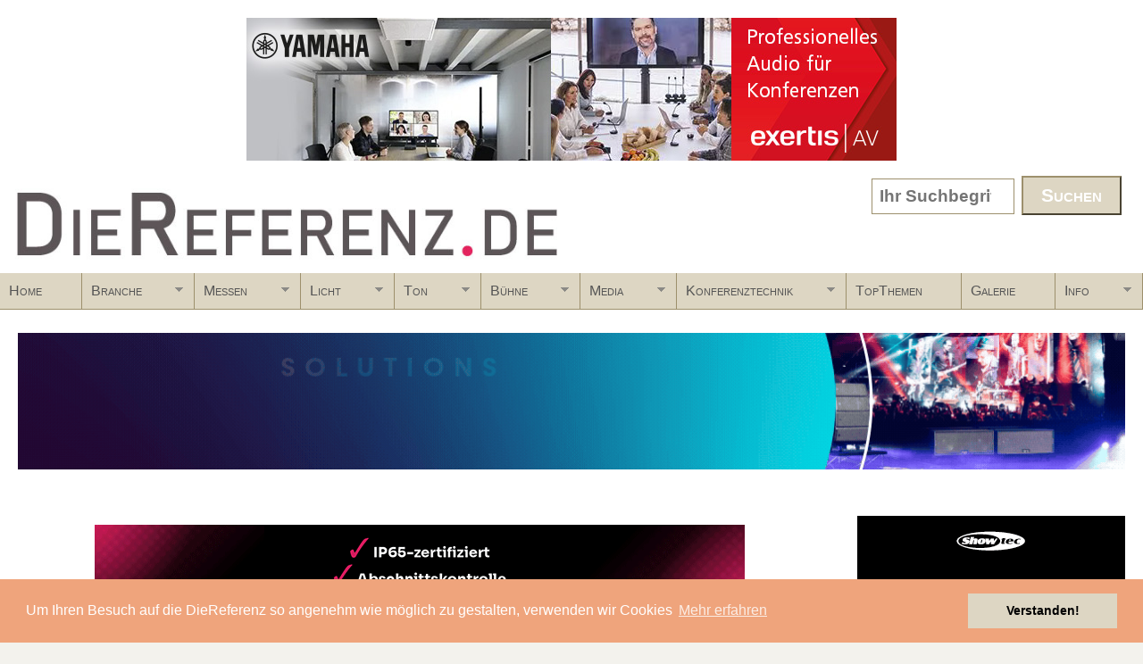

--- FILE ---
content_type: text/html; charset=utf-8
request_url: https://diereferenz.de/taxonomy/term/1162
body_size: 21953
content:
<!DOCTYPE html>
<!--[if lt IE 7]><html class="lt-ie9 lt-ie8 lt-ie7" lang="en" dir="ltr"><![endif]-->
<!--[if IE 7]><html class="lt-ie9 lt-ie8" lang="en" dir="ltr"><![endif]-->
<!--[if IE 8]><html class="lt-ie9" lang="en" dir="ltr"><![endif]-->
<!--[if gt IE 8]><!--><html lang="en" dir="ltr" prefix="og: http://ogp.me/ns# article: http://ogp.me/ns/article# book: http://ogp.me/ns/book# profile: http://ogp.me/ns/profile# video: http://ogp.me/ns/video# product: http://ogp.me/ns/product# content: http://purl.org/rss/1.0/modules/content/ dc: http://purl.org/dc/terms/ foaf: http://xmlns.com/foaf/0.1/ rdfs: http://www.w3.org/2000/01/rdf-schema# sioc: http://rdfs.org/sioc/ns# sioct: http://rdfs.org/sioc/types# skos: http://www.w3.org/2004/02/skos/core# xsd: http://www.w3.org/2001/XMLSchema#"><!--<![endif]-->
<head>
<meta charset="utf-8" />
<link rel="shortcut icon" href="https://diereferenz.de/file/fav.jpg" type="image/jpeg" />
<meta about="/taxonomy/term/1162" typeof="skos:Concept" property="rdfs:label skos:prefLabel" content="MediaLantic" />
<link rel="alternate" type="application/rss+xml" title="RSS - MediaLantic" href="https://diereferenz.de/taxonomy/term/1162/feed" />
<meta name="viewport" content="width=device-width, initial-scale=1" />
<meta name="MobileOptimized" content="width" />
<meta name="HandheldFriendly" content="1" />
<meta name="apple-mobile-web-app-capable" content="yes" />
<meta name="generator" content="Drupal 7 (http://drupal.org)" />
<link rel="canonical" href="https://diereferenz.de/taxonomy/term/1162" />
<link rel="shortlink" href="https://diereferenz.de/taxonomy/term/1162" />
<meta property="og:site_name" content="www.DieReferenz.de" />
<meta property="og:type" content="article" />
<meta property="og:url" content="https://diereferenz.de/taxonomy/term/1162" />
<meta property="og:title" content="MediaLantic" />
<title>MediaLantic | www.DieReferenz.de</title>
<link type="text/css" rel="stylesheet" href="https://diereferenz.de/file/css/css_xE-rWrJf-fncB6ztZfd2huxqgxu4WO-qwma6Xer30m4.css" media="all" />
<link type="text/css" rel="stylesheet" href="https://diereferenz.de/file/css/css_nvcgHkKgIxHbyjIg0Enxo1hEw2wcvaeMJF2BuRfTN-U.css" media="all" />
<link type="text/css" rel="stylesheet" href="https://diereferenz.de/file/css/css_AkvkX7MYISTLB8isVaBv3HJH0nbcnoh9fSXNVPBuVBo.css" media="all" />
<link type="text/css" rel="stylesheet" href="https://diereferenz.de/file/css/css_-TBekd944CxnHs6YZb1rjftRBENTlSsrEFFxSex30_I.css" media="screen" />
<link type="text/css" rel="stylesheet" href="https://diereferenz.de/file/css/css_oeA_nKXlmbsO3Olaxv8INB9owquGkySPf27nEWXA9mY.css" media="all" />
<link type="text/css" rel="stylesheet" href="https://diereferenz.de/file/css/css_9SvJ-AXailUOs9uYrhD3yVKLy_1lFB7CnhB54PTR_sg.css" media="only screen" />
<link type="text/css" rel="stylesheet" href="https://diereferenz.de/file/css/css_wU6S4VjLBTT2CN7zipLCIzNW-AmWEW_r0qsdLQT0iKU.css" media="screen" />
<link type="text/css" rel="stylesheet" href="https://diereferenz.de/file/css/css_3vFffBnsfca4y8PvhpfZ7Yuib0cBEyku7v_0qcjDS1I.css" media="only screen" />

<!--[if lt IE 9]>
<link type="text/css" rel="stylesheet" href="https://diereferenz.de/file/css/css_byWfakYsQ04XphWhUbWvqBg8o91XpVJn1dAC5bs0hR8.css" media="screen" />
<![endif]-->
<script type="text/javascript" defer="defer" src="https://diereferenz.de/file/google_tag/dr/google_tag.script.js?sz8ojd"></script>
<script type="text/javascript" src="https://diereferenz.de/sites/all/modules/jquery_update/replace/jquery/1.9/jquery.min.js?v=1.9.1"></script>
<script type="text/javascript" src="https://diereferenz.de/misc/jquery.once.js?v=1.2"></script>
<script type="text/javascript" src="https://diereferenz.de/misc/drupal.js?sz8ojd"></script>
<script type="text/javascript" src="https://diereferenz.de/sites/all/modules/custom_search/js/custom_search.js?sz8ojd"></script>
<script type="text/javascript" src="https://diereferenz.de/sites/all/modules/responsive_menus/styles/meanMenu/jquery.meanmenu.min.js?sz8ojd"></script>
<script type="text/javascript" src="https://diereferenz.de/sites/all/modules/responsive_menus/styles/meanMenu/responsive_menus_mean_menu.js?sz8ojd"></script>
<script type="text/javascript" src="https://diereferenz.de/sites/all/modules/google_analytics/googleanalytics.js?sz8ojd"></script>
<script type="text/javascript">
<!--//--><![CDATA[//><!--
(function(i,s,o,g,r,a,m){i["GoogleAnalyticsObject"]=r;i[r]=i[r]||function(){(i[r].q=i[r].q||[]).push(arguments)},i[r].l=1*new Date();a=s.createElement(o),m=s.getElementsByTagName(o)[0];a.async=1;a.src=g;m.parentNode.insertBefore(a,m)})(window,document,"script","https://www.google-analytics.com/analytics.js","ga");ga("create", "UA-27286559-1", {"cookieDomain":".diereferenz.de"});ga("set", "anonymizeIp", true);ga("send", "pageview");
//--><!]]>
</script>
<script type="text/javascript">
<!--//--><![CDATA[//><!--
window.a2a_config=window.a2a_config||{};window.da2a={done:false,html_done:false,script_ready:false,script_load:function(){var a=document.createElement('script'),s=document.getElementsByTagName('script')[0];a.type='text/javascript';a.async=true;a.src='https://static.addtoany.com/menu/page.js';s.parentNode.insertBefore(a,s);da2a.script_load=function(){};},script_onready:function(){da2a.script_ready=true;if(da2a.html_done)da2a.init();},init:function(){for(var i=0,el,target,targets=da2a.targets,length=targets.length;i<length;i++){el=document.getElementById('da2a_'+(i+1));target=targets[i];a2a_config.linkname=target.title;a2a_config.linkurl=target.url;if(el){a2a.init('page',{target:el});el.id='';}da2a.done=true;}da2a.targets=[];}};(function ($){Drupal.behaviors.addToAny = {attach: function (context, settings) {if (context !== document && window.da2a) {if(da2a.script_ready)a2a.init_all('page');da2a.script_load();}}}})(jQuery);a2a_config.callbacks=a2a_config.callbacks||[];a2a_config.callbacks.push({ready:da2a.script_onready});a2a_config.templates=a2a_config.templates||{};
//--><!]]>
</script>
<script type="text/javascript" src="https://diereferenz.de/sites/all/libraries/superfish/jquery.hoverIntent.minified.js?sz8ojd"></script>
<script type="text/javascript" src="https://diereferenz.de/sites/all/libraries/superfish/sfautomaticwidth.js?sz8ojd"></script>
<script type="text/javascript" src="https://diereferenz.de/sites/all/libraries/superfish/sftouchscreen.js?sz8ojd"></script>
<script type="text/javascript" src="https://diereferenz.de/sites/all/libraries/superfish/sfsmallscreen.js?sz8ojd"></script>
<script type="text/javascript" src="https://diereferenz.de/sites/all/libraries/superfish/supposition.js?sz8ojd"></script>
<script type="text/javascript" src="https://diereferenz.de/sites/all/libraries/superfish/superfish.js?sz8ojd"></script>
<script type="text/javascript" src="https://diereferenz.de/sites/all/libraries/superfish/supersubs.js?sz8ojd"></script>
<script type="text/javascript" src="https://diereferenz.de/modules/superfish/superfish.js?sz8ojd"></script>
<script type="text/javascript">
<!--//--><![CDATA[//><!--
jQuery.extend(Drupal.settings, {"basePath":"\/","pathPrefix":"","ajaxPageState":{"theme":"pixture_reloaded","theme_token":"TQ2xTI8PPDgKI1o7i0CRbi6JQ6F9e4Am2lhHpNVbqs4","js":{"0":1,"https:\/\/diereferenz.de\/file\/google_tag\/dr\/google_tag.script.js":1,"sites\/all\/modules\/jquery_update\/replace\/jquery\/1.9\/jquery.min.js":1,"misc\/jquery.once.js":1,"misc\/drupal.js":1,"sites\/all\/modules\/custom_search\/js\/custom_search.js":1,"sites\/all\/modules\/responsive_menus\/styles\/meanMenu\/jquery.meanmenu.min.js":1,"sites\/all\/modules\/responsive_menus\/styles\/meanMenu\/responsive_menus_mean_menu.js":1,"sites\/all\/modules\/google_analytics\/googleanalytics.js":1,"1":1,"2":1,"sites\/all\/libraries\/superfish\/jquery.hoverIntent.minified.js":1,"sites\/all\/libraries\/superfish\/sfautomaticwidth.js":1,"sites\/all\/libraries\/superfish\/sftouchscreen.js":1,"sites\/all\/libraries\/superfish\/sfsmallscreen.js":1,"sites\/all\/libraries\/superfish\/supposition.js":1,"sites\/all\/libraries\/superfish\/superfish.js":1,"sites\/all\/libraries\/superfish\/supersubs.js":1,"modules\/superfish\/superfish.js":1},"css":{"modules\/system\/system.base.css":1,"modules\/system\/system.menus.css":1,"modules\/system\/system.messages.css":1,"modules\/system\/system.theme.css":1,"modules\/aggregator\/aggregator.css":1,"sites\/all\/modules\/date\/date_api\/date.css":1,"sites\/all\/modules\/date\/date_repeat_field\/date_repeat_field.css":1,"modules\/field\/theme\/field.css":1,"modules\/node\/node.css":1,"modules\/search\/search.css":1,"modules\/user\/user.css":1,"sites\/all\/modules\/views\/css\/views.css":1,"sites\/all\/modules\/ctools\/css\/ctools.css":1,"sites\/all\/modules\/custom_search\/custom_search.css":1,"sites\/all\/modules\/responsive_menus\/styles\/meanMenu\/meanmenu.min.css":1,"modules\/taxonomy\/taxonomy.css":1,"sites\/all\/modules\/addtoany\/addtoany.css":1,"sites\/all\/libraries\/superfish\/css\/superfish.css":1,"sites\/all\/libraries\/superfish\/css\/superfish-smallscreen.css":1,"sites\/all\/libraries\/superfish\/style\/white.css":1,"sites\/all\/themes\/adaptivetheme\/at_core\/css\/at.settings.style.headings.css":1,"sites\/all\/themes\/adaptivetheme\/at_core\/css\/at.settings.style.image.css":1,"sites\/all\/themes\/adaptivetheme\/at_core\/css\/at.settings.style.floatblocks.css":1,"sites\/all\/themes\/adaptivetheme\/at_core\/css\/at.layout.css":1,"sites\/all\/themes\/pixture_reloaded\/color\/colors.css":1,"sites\/all\/themes\/pixture_reloaded\/css\/pixture_reloaded.css":1,"sites\/all\/themes\/pixture_reloaded\/css\/pixture_reloaded.settings.style.css":1,"public:\/\/adaptivetheme\/pixture_reloaded_files\/pixture_reloaded.responsive.layout.css":1,"public:\/\/adaptivetheme\/pixture_reloaded_files\/pixture_reloaded.fonts.css":1,"public:\/\/adaptivetheme\/pixture_reloaded_files\/pixture_reloaded.responsive.styles.css":1,"public:\/\/adaptivetheme\/pixture_reloaded_files\/pixture_reloaded.lt-ie9.layout.css":1}},"custom_search":{"form_target":"_self","solr":0},"responsive_menus":[{"selectors":"#menu-bar","container":"body","trigger_txt":"\u003Cspan \/\u003E\u003Cspan \/\u003E\u003Cspan \/\u003E","close_txt":"X","close_size":"18px","position":"right","media_size":"1184","show_children":"1","expand_children":"1","expand_txt":"+","contract_txt":"-","remove_attrs":"1","responsive_menus_style":"mean_menu"}],"googleanalytics":{"trackOutbound":1,"trackMailto":1,"trackDownload":1,"trackDownloadExtensions":"7z|aac|arc|arj|asf|asx|avi|bin|csv|doc(x|m)?|dot(x|m)?|exe|flv|gif|gz|gzip|hqx|jar|jpe?g|js|mp(2|3|4|e?g)|mov(ie)?|msi|msp|pdf|phps|png|ppt(x|m)?|pot(x|m)?|pps(x|m)?|ppam|sld(x|m)?|thmx|qtm?|ra(m|r)?|sea|sit|tar|tgz|torrent|txt|wav|wma|wmv|wpd|xls(x|m|b)?|xlt(x|m)|xlam|xml|z|zip","trackDomainMode":1},"urlIsAjaxTrusted":{"\/search\/node":true,"\/taxonomy\/term\/1162":true},"superfish":{"1":{"id":"1","sf":{"animation":{"opacity":"show","height":"show"},"speed":"fast"},"plugins":{"automaticwidth":true,"touchscreen":{"mode":"window_width","breakpoint":1200,"breakpointUnit":"px"},"smallscreen":{"mode":"window_width","breakpoint":1200,"breakpointUnit":"px","title":"Main menu"},"supposition":true,"supersubs":{"maxWidth":"40"}}}},"adaptivetheme":{"pixture_reloaded":{"layout_settings":{"bigscreen":"two-sidebars-right","tablet_landscape":"two-sidebars-right-stack","tablet_portrait":"two-sidebars-right-stack","smalltouch_landscape":"one-col-stack","smalltouch_portrait":"one-col-stack"},"media_query_settings":{"bigscreen":"only screen and (min-width:1025px)","tablet_landscape":"only screen and (min-width:813px) and (max-width:1024px)","tablet_portrait":"only screen and (min-width:813px) and (max-width:1024px)","smalltouch_landscape":"only screen and (min-width:576px) and (max-width:812px)","smalltouch_portrait":"only screen and (max-width:576px)"}}}});
//--><!]]>
</script>
<!--[if lt IE 9]>
<script src="https://diereferenz.de/sites/all/themes/adaptivetheme/at_core/scripts/html5.js?sz8ojd"></script>
<![endif]-->
<!-- Google Tag Manager -->
<script>(function(w,d,s,l,i){w[l]=w[l]||[];w[l].push({'gtm.start':
new Date().getTime(),event:'gtm.js'});var f=d.getElementsByTagName(s)[0],
j=d.createElement(s),dl=l!='dataLayer'?'&l='+l:'';j.async=true;j.src=
'https://www.googletagmanager.com/gtm.js?id='+i+dl;f.parentNode.insertBefore(j,f);
})(window,document,'script','dataLayer','GTM-T3DM5H9');</script>
<!-- End Google Tag Manager -->
<!-- Generated by Revive Adserver v4.0.1 -->
<script type='text/javascript' src='https://revive.technologiesprung.de/adserver/www/delivery/spcjs.php?id=2&amp;target=_blank'></script>
<script src="https://cdn.jsdelivr.net/npm/@iframe-resizer/parent@5.3.2"></script>
<script>
  document.addEventListener('DOMContentLoaded', function() {
    if (window.iframeResize) {
      iframeResize({
        license: '1jy4dww5qzv-s54r73oxcn-v59f4kfgfz',
        waitForLoad: false,
        log: true,
        checkOrigin: false,
        heightCalculationMethod: 'bodyOffset',
        minHeight: 90,
      }, 'iframe[src*="revive.technologiesprung.de/adserver/www/delivery/afr.php"]');
    } else {
      console.error('iframeResize is not defined');
    }
  });
</script>
<link rel="stylesheet" type="text/css" href="//cdnjs.cloudflare.com/ajax/libs/cookieconsent2/3.0.3/cookieconsent.min.css" />
<script src="//cdnjs.cloudflare.com/ajax/libs/cookieconsent2/3.0.3/cookieconsent.min.js"></script>
<script>
window.addEventListener("load", function(){
window.cookieconsent.initialise({
  "palette": {
    "popup": {
      "background": "#efa47c",
      "text": "#ffffff"
    },
    "button": {
      "background": "#ddd6c3"
    }
  },
  "content": {
    "message": "Um Ihren Besuch auf die DieReferenz so angenehm wie möglich zu gestalten, verwenden wir Cookies",
    "dismiss": "Verstanden!",
    "link": "Mehr erfahren",
    "href": "/datenschutz"
  }
})});
</script>
<script type="text/javascript">
  function iframeLoaded() {
      var iFrameID = document.getElementById('a4a26125');
      if(iFrameID) {
            
            iFrameID.height = "";
            iFrameID.height = iFrameID.contentWindow.document.body.scrollHeight + "px";
      }   
  }
</script>
</head>
<body class="html not-front not-logged-in one-sidebar sidebar-first page-taxonomy page-taxonomy-term page-taxonomy-term- page-taxonomy-term-1162 site-name-hidden atr-7.x-3.x atv-7.x-3.1 site-name-wwwdiereferenzde section-taxonomy color-scheme-custom pixture-reloaded bs-l bb-n mb-n mbp-l rc-0">
  <div id="skip-link" class="nocontent">
    <a href="#main-content" class="element-invisible element-focusable">Skip to main content</a>
  </div>
  <!-- Google Tag Manager (noscript) -->
<noscript><iframe src="https://www.googletagmanager.com/ns.html?id=GTM-T3DM5H9"
height="0" width="0" style="display:none;visibility:hidden"></iframe></noscript>
<!-- End Google Tag Manager (noscript) -->
  <div class="region region-page-top"><div class="region-inner clearfix"><noscript aria-hidden="true"><iframe src="https://www.googletagmanager.com/ns.html?id=GTM-T3DM5H9" height="0" width="0" style="display:none;visibility:hidden"></iframe></noscript>
</div></div>  <div class="texture-overlay">
  <div id="page" class="container page ssc-n ssw-n ssa-l sss-n btc-n btw-b bta-l bts-n ntc-n ntw-b nta-l nts-n ctc-n ctw-b cta-l cts-n ptc-n ptw-b pta-l pts-n">
  
  <div id="top-banners">
	<div class="region region-leaderboard"><div class="region-inner clearfix"><div id="block-block-122" class="block block-block no-title odd first last block-count-1 block-region-leaderboard block-122" ><div class="block-inner clearfix">  
  
  <div class="block-content content"><script type='text/javascript'><!--//<![CDATA[
   var m3_u = (location.protocol=='https:'?'https://revive.technologiesprung.de/adserver/www/delivery/ajs.php':'https://revive.technologiesprung.de/adserver/www/delivery/ajs.php');
   var m3_r = Math.floor(Math.random()*99999999999);
   if (!document.MAX_used) document.MAX_used = ',';
   document.write ("<scr"+"ipt type='text/javascript' src='"+m3_u);
   document.write ("?zoneid=51");
   document.write ('&amp;cb=' + m3_r);
   if (document.MAX_used != ',') document.write ("&amp;exclude=" + document.MAX_used);
   document.write (document.charset ? '&amp;charset='+document.charset : (document.characterSet ? '&amp;charset='+document.characterSet : ''));
   document.write ("&amp;loc=" + escape(window.location));
   if (document.referrer) document.write ("&amp;referer=" + escape(document.referrer));
   if (document.context) document.write ("&context=" + escape(document.context));
   if (document.mmm_fo) document.write ("&amp;mmm_fo=1");
   document.write ("'><\/scr"+"ipt>");
//]]>--></script><noscript><a href='https://revive.technologiesprung.de/adserver/www/delivery/ck.php?n=a992c8a9&amp;cb=INSERT_RANDOM_NUMBER_HERE' target='_blank'><img src='https://revive.technologiesprung.de/adserver/www/delivery/avw.php?zoneid=51&amp;cb=INSERT_RANDOM_NUMBER_HERE&amp;n=a992c8a9' border='0' alt='' /></a></noscript>
</div>
  </div></div></div></div>			
	<script type='text/javascript'>
    OA_show(10);
// ]]> --></script><noscript><a target='_blank' href='http://revive.technologiesprung.de/adserver/www/delivery/ck.php?n=17dc13c'><img border='0' alt='' src='http://revive.technologiesprung.de/adserver/www/delivery/avw.php?zoneid=10&amp;n=17dc13c' /></a></noscript>
	
  </div>

    <header  id="header" class="clearfix" role="banner">
      <div class="header-inner clearfix">

                  <!-- start: Branding -->
          <div  id="branding" class="branding-elements clearfix">

                          <div id="logo">
                <a href="/" title="www.DieReferenz.de"><img class="site-logo" typeof="foaf:Image" src="https://diereferenz.de/file/logo_dr.jpg" alt="www.DieReferenz.de" /></a>              </div>
            
                          <!-- start: Site name and Slogan hgroup -->
              <div  class="element-invisible h-group" id="name-and-slogan">

                                  <h1 class="element-invisible" id="site-name"><a href="/" title="Home page">www.DieReferenz.de</a></h1>
                
                
              </div><!-- /end #name-and-slogan -->
            
          </div><!-- /end #branding -->
        
        <div class="region region-header"><div class="region-inner clearfix"><div id="block-search-form" class="block block-search no-title odd first last block-count-2 block-region-header block-form"  role="search"><div class="block-inner clearfix">  
  
  <div class="block-content content"><form class="search-form" role="search" action="/taxonomy/term/1162" method="post" id="search-block-form" accept-charset="UTF-8"><div><div class="container-inline">
      <h2 class="element-invisible">Search form</h2>
    <div class="form-item form-type-textfield form-item-search-block-form">
  <input title="Geben Sie Ihren Suchbegriff ein" class="custom-search-box form-text" placeholder="Ihr Suchbegriff ... " type="search" id="edit-search-block-form--2" name="search_block_form" value="" size="30" maxlength="128" />
</div>
<div class="form-actions form-wrapper" id="edit-actions"><input type="submit" id="edit-submit" name="op" value="Suchen" class="form-submit" /></div><input type="hidden" name="form_build_id" value="form-Z8DImyW3oDGASFnSAySxyXCoohxeKWMhwF8r_WyBxG8" />
<input type="hidden" name="form_id" value="search_block_form" />
<input class="custom-search-selector custom-search-types" type="hidden" name="custom_search_types" value="c-dr" />
</div>
</div></form></div>
  </div></div></div></div>
      </div>

    </header> <!-- /header -->

    <div id="menu-bar" class="nav clearfix"><nav id="block-superfish-1" class="block block-superfish no-title menu-wrapper menu-bar-wrapper clearfix odd first last block-count-3 block-region-menu-bar block-1" >  
  
  <ul  id="superfish-1" class="menu sf-menu sf-main-menu sf-horizontal sf-style-white sf-total-items-11 sf-parent-items-9 sf-single-items-2"><li id="menu-219-1" class="first odd sf-item-1 sf-depth-1 sf-no-children"><a href="/" class="sf-depth-1">Home</a></li><li id="menu-3959-1" class="middle even sf-item-2 sf-depth-1 sf-total-children-8 sf-parent-children-2 sf-single-children-6 menuparent"><a href="/category/dr/branche" title="Branche" class="sf-depth-1 menuparent">Branche</a><ul><li id="menu-4194-1" class="first odd sf-item-1 sf-depth-2 sf-no-children"><a href="/terminkalender" title="" class="sf-depth-2">Terminkalender</a></li><li id="menu-3964-1" class="middle even sf-item-2 sf-depth-2 sf-no-children"><a href="/category/dr/branche/firmen" title="Firmen" class="sf-depth-2">Firmen</a></li><li id="menu-3966-1" class="middle odd sf-item-3 sf-depth-2 sf-total-children-13 sf-parent-children-0 sf-single-children-13 menuparent"><a href="/category/dr/branche/verb%C3%A4nde" title="Verbände" class="sf-depth-2 menuparent">Verbände</a><ul><li id="menu-4513-1" class="first odd sf-item-1 sf-depth-3 sf-no-children"><a href="/category/dr/branche-verb%C3%A4nde/auma" title="AUMA" class="sf-depth-3">AUMA</a></li><li id="menu-4514-1" class="middle even sf-item-2 sf-depth-3 sf-no-children"><a href="/category/dr/branche-verb%C3%A4nde/avixa" title="AVIXA" class="sf-depth-3">AVIXA</a></li><li id="menu-4515-1" class="middle odd sf-item-3 sf-depth-3 sf-no-children"><a href="/category/dr/branche-verb%C3%A4nde/bdkv" title="BDKV" class="sf-depth-3">BDKV</a></li><li id="menu-4608-1" class="middle even sf-item-4 sf-depth-3 sf-no-children"><a href="/category/dr/branche-verb%C3%A4nde/dthg" title="DTHG" class="sf-depth-3">DTHG</a></li><li id="menu-4518-1" class="middle odd sf-item-5 sf-depth-3 sf-no-children"><a href="/category/dr/branche-verb%C3%A4nde/evvc" title="EVVC" class="sf-depth-3">EVVC</a></li><li id="menu-4612-1" class="middle even sf-item-6 sf-depth-3 sf-no-children"><a href="/category/dr/branche-verb%C3%A4nde/fama" title="FAMA" class="sf-depth-3">FAMA</a></li><li id="menu-4519-1" class="middle odd sf-item-7 sf-depth-3 sf-no-children"><a href="/category/dr/branche-verb%C3%A4nde/fwd" title="fwd:" class="sf-depth-3">fwd:</a></li><li id="menu-4522-1" class="middle even sf-item-8 sf-depth-3 sf-no-children"><a href="/category/dr/branche-verb%C3%A4nde/igvw" title="IGVW" class="sf-depth-3">IGVW</a></li><li id="menu-4521-1" class="middle odd sf-item-9 sf-depth-3 sf-no-children"><a href="/category/dr/branche-verb%C3%A4nde/isdv" title="ISDV" class="sf-depth-3">ISDV</a></li><li id="menu-4527-1" class="middle even sf-item-10 sf-depth-3 sf-no-children"><a href="/category/dr/branche-verb%C3%A4nde/oethg" title="OETHG" class="sf-depth-3">OETHG</a></li><li id="menu-4523-1" class="middle odd sf-item-11 sf-depth-3 sf-no-children"><a href="/category/dr/branche-verb%C3%A4nde/vdt" title="VDT" class="sf-depth-3">VDT</a></li><li id="menu-4525-1" class="middle even sf-item-12 sf-depth-3 sf-no-children"><a href="/category/dr/branche-verb%C3%A4nde/vllv" title="VLLV" class="sf-depth-3">VLLV</a></li><li id="menu-4526-1" class="last odd sf-item-13 sf-depth-3 sf-no-children"><a href="/category/dr/branche-verb%C3%A4nde/vplt" title="VPLT" class="sf-depth-3">VPLT</a></li></ul></li><li id="menu-3967-1" class="middle even sf-item-4 sf-depth-2 sf-no-children"><a href="/category/dr/branche/ausbildung" title="Ausbildung" class="sf-depth-2">Ausbildung</a></li><li id="menu-3968-1" class="middle odd sf-item-5 sf-depth-2 sf-no-children"><a href="/category/dr/branche/fortbildung" title="Fortbildung" class="sf-depth-2">Fortbildung</a></li><li id="menu-3960-1" class="middle even sf-item-6 sf-depth-2 sf-no-children"><a href="/category/dr/branche/einumsteiger" title="Ein/Umsteiger" class="sf-depth-2">Ein/Umsteiger</a></li><li id="menu-3962-1" class="middle odd sf-item-7 sf-depth-2 sf-no-children"><a href="/category/dr/branche/termine" title="Termine" class="sf-depth-2">Termine</a></li><li id="menu-3961-1" class="last even sf-item-8 sf-depth-2 sf-total-children-25 sf-parent-children-0 sf-single-children-25 menuparent"><a href="/category/dr/branche/awards" title="Awards" class="sf-depth-2 menuparent">Awards</a><ul><li id="menu-4354-1" class="first odd sf-item-1 sf-depth-3 sf-no-children"><a href="/category/dr/branche-awards/adc-award" title="ADC-Award" class="sf-depth-3">ADC-Award</a></li><li id="menu-4366-1" class="middle even sf-item-2 sf-depth-3 sf-no-children"><a href="/category/dr/branche-awards/best-show-award" title="&quot;Best of Show&quot;-Award" class="sf-depth-3">&quot;Best of Show&quot;-Award</a></li><li id="menu-4360-1" class="middle odd sf-item-3 sf-depth-3 sf-no-children"><a href="/category/dr/branche-awards/avard" title="AV Award" class="sf-depth-3">AV Award</a></li><li id="menu-4357-1" class="middle even sf-item-4 sf-depth-3 sf-no-children"><a href="/category/dr/branche-awards/baden-baden-award" title="Baden-Baden Award" class="sf-depth-3">Baden-Baden Award</a></li><li id="menu-4371-1" class="middle odd sf-item-5 sf-depth-3 sf-no-children"><a href="/category/dr/branche-awards/bea" title="BEA" class="sf-depth-3">BEA</a></li><li id="menu-4367-1" class="middle even sf-item-6 sf-depth-3 sf-no-children"><a href="/category/dr/branche-awards/famab-award" title="FAMAB AWARD" class="sf-depth-3">FAMAB AWARD</a></li><li id="menu-4365-1" class="middle odd sf-item-7 sf-depth-3 sf-no-children"><a href="/category/dr/branche-awards/german-brand-award" title="German Brand Award" class="sf-depth-3">German Brand Award</a></li><li id="menu-4364-1" class="middle even sf-item-8 sf-depth-3 sf-no-children"><a href="/category/dr/branche-awards/german-design-award" title="German Design Award" class="sf-depth-3">German Design Award</a></li><li id="menu-4361-1" class="middle odd sf-item-9 sf-depth-3 sf-no-children"><a href="/category/dr/branche-awards/global-excellence-award" title="Global Excellence Award" class="sf-depth-3">Global Excellence Award</a></li><li id="menu-4356-1" class="middle even sf-item-10 sf-depth-3 sf-no-children"><a href="/category/dr/branche-awards/gold-star-product-award" title="Gold Star Product Award" class="sf-depth-3">Gold Star Product Award</a></li><li id="menu-4359-1" class="middle odd sf-item-11 sf-depth-3 sf-no-children"><a href="/category/dr/branche-awards/hog-factor" title="Hog Factor" class="sf-depth-3">Hog Factor</a></li><li id="menu-4353-1" class="middle even sf-item-12 sf-depth-3 sf-no-children"><a href="/category/dr/branche-awards/iconic-award" title="ICONIC AWARD" class="sf-depth-3">ICONIC AWARD</a></li><li id="menu-4355-1" class="middle odd sf-item-13 sf-depth-3 sf-no-children"><a href="/category/dr/branche-awards/inavation-award" title="InAVation Award" class="sf-depth-3">InAVation Award</a></li><li id="menu-4372-1" class="middle even sf-item-14 sf-depth-3 sf-no-children"><a href="/category/dr/branche-awards/knx-award" title="KNX Award" class="sf-depth-3">KNX Award</a></li><li id="menu-4369-1" class="middle odd sf-item-15 sf-depth-3 sf-no-children"><a href="/category/dr/branche-awards/live-design-award" title="Live Design Award" class="sf-depth-3">Live Design Award</a></li><li id="menu-4368-1" class="middle even sf-item-16 sf-depth-3 sf-no-children"><a href="/category/dr/branche-awards/namm-tec-award" title="NAMM TEC Award" class="sf-depth-3">NAMM TEC Award</a></li><li id="menu-4351-1" class="middle odd sf-item-17 sf-depth-3 sf-no-children"><a href="/category/dr/branche-awards/opus" title="Opus" class="sf-depth-3">Opus</a></li><li id="menu-4362-1" class="middle even sf-item-18 sf-depth-3 sf-no-children"><a href="/category/dr/branche-awards/pipa-award" title="P.I.P.A. Award" class="sf-depth-3">P.I.P.A. Award</a></li><li id="menu-4363-1" class="middle odd sf-item-19 sf-depth-3 sf-no-children"><a href="/category/dr/branche-awards/prg-lea" title="PRG LEA" class="sf-depth-3">PRG LEA</a></li><li id="menu-4463-1" class="middle even sf-item-20 sf-depth-3 sf-no-children"><a href="/category/dr/branche-awards/red-dot-award" title="Red Dot Award" class="sf-depth-3">Red Dot Award</a></li><li id="menu-4352-1" class="middle odd sf-item-21 sf-depth-3 sf-no-children"><a href="/category/dr/branche-awards/sgm-new-talents-award" title="SGM New Talents Award" class="sf-depth-3">SGM New Talents Award</a></li><li id="menu-4350-1" class="middle even sf-item-22 sf-depth-3 sf-no-children"><a href="/category/dr/branche-awards/sinus" title="Sinus" class="sf-depth-3">Sinus</a></li><li id="menu-4373-1" class="middle odd sf-item-23 sf-depth-3 sf-no-children"><a href="/category/dr/branche-awards/tec-award" title="TEC-Award" class="sf-depth-3">TEC-Award</a></li><li id="menu-4358-1" class="middle even sf-item-24 sf-depth-3 sf-no-children"><a href="/category/dr/branche-awards/weltenbauer-award" title="Weltenbauer Award" class="sf-depth-3">Weltenbauer Award</a></li><li id="menu-4370-1" class="last odd sf-item-25 sf-depth-3 sf-no-children"><a href="/category/dr/branche-awards/xaver-award" title="XAVER Award" class="sf-depth-3">XAVER Award</a></li></ul></li></ul></li><li id="menu-3971-1" class="middle odd sf-item-3 sf-depth-1 sf-total-children-14 sf-parent-children-10 sf-single-children-4 menuparent"><a href="/category/dr/messen" title="Messen" class="sf-depth-1 menuparent">Messen</a><ul><li id="menu-3983-1" class="first odd sf-item-1 sf-depth-2 sf-total-children-18 sf-parent-children-0 sf-single-children-18 menuparent"><a href="/category/dr/messen/ise" title="ISE" class="sf-depth-2 menuparent">ISE</a><ul><li id="menu-4798-1" class="first odd sf-item-1 sf-depth-3 sf-no-children"><a href="/category/dr/messen-ise/ise-2026" title="ISE 2026" class="sf-depth-3">ISE 2026</a></li><li id="menu-4782-1" class="middle even sf-item-2 sf-depth-3 sf-no-children"><a href="/category/dr/messen-ise/ise-2025" title="ISE 2025" class="sf-depth-3">ISE 2025</a></li><li id="menu-4743-1" class="middle odd sf-item-3 sf-depth-3 sf-no-children"><a href="/category/dr/messen-ise/ise-2024" title="ISE 2024" class="sf-depth-3">ISE 2024</a></li><li id="menu-4624-1" class="middle even sf-item-4 sf-depth-3 sf-no-children"><a href="/category/dr/messen-ise/ise-2023" title="ISE 2023" class="sf-depth-3">ISE 2023</a></li><li id="menu-4582-1" class="middle odd sf-item-5 sf-depth-3 sf-no-children"><a href="/category/dr/messen-ise/ise-2022" title="ISE 2022" class="sf-depth-3">ISE 2022</a></li><li id="menu-4410-1" class="middle even sf-item-6 sf-depth-3 sf-no-children"><a href="/category/dr/messen-ise/ise-2020" title="ISE 2020" class="sf-depth-3">ISE 2020</a></li><li id="menu-4262-1" class="middle odd sf-item-7 sf-depth-3 sf-no-children"><a href="/category/dr/messen-ise/ise-2019" title="ISE 2019" class="sf-depth-3">ISE 2019</a></li><li id="menu-4118-1" class="middle even sf-item-8 sf-depth-3 sf-no-children"><a href="/category/dr/messen-ise/ise-2018" title="ISE 2018" class="sf-depth-3">ISE 2018</a></li><li id="menu-3984-1" class="middle odd sf-item-9 sf-depth-3 sf-no-children"><a href="/category/dr/messen/ise/ise-2017" title="ISE 2017" class="sf-depth-3">ISE 2017</a></li><li id="menu-3985-1" class="middle even sf-item-10 sf-depth-3 sf-no-children"><a href="/category/dr/messen/ise/ise-2016" title="ISE 2016" class="sf-depth-3">ISE 2016</a></li><li id="menu-3986-1" class="middle odd sf-item-11 sf-depth-3 sf-no-children"><a href="/category/dr/messen/ise/ise-2015" title="ISE 2015" class="sf-depth-3">ISE 2015</a></li><li id="menu-3987-1" class="middle even sf-item-12 sf-depth-3 sf-no-children"><a href="/category/dr/messen/ise/ise-2014" title="ISE 2014" class="sf-depth-3">ISE 2014</a></li><li id="menu-3988-1" class="middle odd sf-item-13 sf-depth-3 sf-no-children"><a href="/category/dr/messen/ise/ise-2013" title="ISE 2013" class="sf-depth-3">ISE 2013</a></li><li id="menu-3989-1" class="middle even sf-item-14 sf-depth-3 sf-no-children"><a href="/category/dr/messen/ise/ise-2012" title="ISE 2012" class="sf-depth-3">ISE 2012</a></li><li id="menu-3990-1" class="middle odd sf-item-15 sf-depth-3 sf-no-children"><a href="/category/dr/messen/ise/ise-2011" title="ISE 2011" class="sf-depth-3">ISE 2011</a></li><li id="menu-3991-1" class="middle even sf-item-16 sf-depth-3 sf-no-children"><a href="/category/dr/messen/ise/ise-2010" title="ISE 2010" class="sf-depth-3">ISE 2010</a></li><li id="menu-3992-1" class="middle odd sf-item-17 sf-depth-3 sf-no-children"><a href="/category/dr/messen/ise/ise-2009" title="ISE 2009" class="sf-depth-3">ISE 2009</a></li><li id="menu-3993-1" class="last even sf-item-18 sf-depth-3 sf-no-children"><a href="/category/dr/messen/ise/ise-2008" title="ISE 2008" class="sf-depth-3">ISE 2008</a></li></ul></li><li id="menu-4605-1" class="middle even sf-item-2 sf-depth-2 sf-total-children-6 sf-parent-children-0 sf-single-children-6 menuparent"><a href="/category/dr/messen/leat-con-0" title="LEaT con" class="sf-depth-2 menuparent">LEaT con</a><ul><li id="menu-4786-1" class="first odd sf-item-1 sf-depth-3 sf-no-children"><a href="/category/dr/messen-leat-con/leat-x-2025" title="LEaT X 2025" class="sf-depth-3">LEaT X 2025</a></li><li id="menu-4785-1" class="middle even sf-item-2 sf-depth-3 sf-no-children"><a href="/category/dr/messen-leat-con/leat-con-2025" title="LEaT con 2025" class="sf-depth-3">LEaT con 2025</a></li><li id="menu-4762-1" class="middle odd sf-item-3 sf-depth-3 sf-no-children"><a href="/category/dr/messen-leat-con/leat-con-2024" title="LEaT con 2024" class="sf-depth-3">LEaT con 2024</a></li><li id="menu-4745-1" class="middle even sf-item-4 sf-depth-3 sf-no-children"><a href="/category/dr/messen-leat-con/leat-x-cinec-2024" title="LEaT X CiNEC 2024" class="sf-depth-3">LEaT X CiNEC 2024</a></li><li id="menu-4634-1" class="middle odd sf-item-5 sf-depth-3 sf-no-children"><a href="/category/dr/messen-leat-con/leat-con-2023" title="LEaT con 2023" class="sf-depth-3">LEaT con 2023</a></li><li id="menu-4606-1" class="last even sf-item-6 sf-depth-3 sf-no-children"><a href="/category/dr/messen-leat-con/leat-con-2022" title="LEaT con 2022" class="sf-depth-3">LEaT con 2022</a></li></ul></li><li id="menu-3972-1" class="middle odd sf-item-3 sf-depth-2 sf-total-children-18 sf-parent-children-0 sf-single-children-18 menuparent"><a href="/category/dr/messen/prolight-sound" title="Prolight + Sound" class="sf-depth-2 menuparent">Prolight + Sound</a><ul><li id="menu-4783-1" class="first odd sf-item-1 sf-depth-3 sf-no-children"><a href="/category/dr/messen-prolight-sound/prolight-sound-2025" title="Prolight + Sound 2025" class="sf-depth-3">Prolight + Sound 2025</a></li><li id="menu-4746-1" class="middle even sf-item-2 sf-depth-3 sf-no-children"><a href="/category/dr/messen-prolight-sound/prolight-sound-2024" title="Prolight + Sound 2024" class="sf-depth-3">Prolight + Sound 2024</a></li><li id="menu-4632-1" class="middle odd sf-item-3 sf-depth-3 sf-no-children"><a href="/category/dr/messen-prolight-sound/prolight-sound-2023" title="Prolight + Sound 2023" class="sf-depth-3">Prolight + Sound 2023</a></li><li id="menu-4562-1" class="middle even sf-item-4 sf-depth-3 sf-no-children"><a href="/category/dr/messen-prolight-sound/prolight-sound-2022" title="Prolight + Sound 2022" class="sf-depth-3">Prolight + Sound 2022</a></li><li id="menu-4488-1" class="middle odd sf-item-5 sf-depth-3 sf-no-children"><a href="/category/dr/messen-prolight-sound/prolight-sound-2021" title="Prolight + Sound 2021" class="sf-depth-3">Prolight + Sound 2021</a></li><li id="menu-4349-1" class="middle even sf-item-6 sf-depth-3 sf-no-children"><a href="/category/dr/messen-prolight-sound/prolight-sound-2020" title="Prolight + Sound 2020" class="sf-depth-3">Prolight + Sound 2020</a></li><li id="menu-4246-1" class="middle odd sf-item-7 sf-depth-3 sf-no-children"><a href="/category/dr/messen-prolight-sound/prolight-sound-2019" title="Prolight + Sound 2019" class="sf-depth-3">Prolight + Sound 2019</a></li><li id="menu-4117-1" class="middle even sf-item-8 sf-depth-3 sf-no-children"><a href="/category/dr/messen-prolight-sound/prolight-sound-2018" title="Prolight + Sound 2018" class="sf-depth-3">Prolight + Sound 2018</a></li><li id="menu-3973-1" class="middle odd sf-item-9 sf-depth-3 sf-no-children"><a href="/category/dr/messen/prolight-sound/prolight-sound-2017" title="Prolight + Sound 2017" class="sf-depth-3">Prolight + Sound 2017</a></li><li id="menu-3974-1" class="middle even sf-item-10 sf-depth-3 sf-no-children"><a href="/category/dr/messen/prolight-sound/prolight-sound-2016" title="Prolight + Sound 2016" class="sf-depth-3">Prolight + Sound 2016</a></li><li id="menu-3975-1" class="middle odd sf-item-11 sf-depth-3 sf-no-children"><a href="/category/dr/messen/prolight-sound/prolight-sound-2015" title="Prolight + Sound 2015" class="sf-depth-3">Prolight + Sound 2015</a></li><li id="menu-3976-1" class="middle even sf-item-12 sf-depth-3 sf-no-children"><a href="/category/dr/messen/prolight-sound/prolight-sound-2014" title="Prolight + Sound 2014" class="sf-depth-3">Prolight + Sound 2014</a></li><li id="menu-3977-1" class="middle odd sf-item-13 sf-depth-3 sf-no-children"><a href="/category/dr/messen/prolight-sound/prolight-sound-2013" title="Prolight + Sound 2013" class="sf-depth-3">Prolight + Sound 2013</a></li><li id="menu-3978-1" class="middle even sf-item-14 sf-depth-3 sf-no-children"><a href="/category/dr/messen/prolight-sound/prolight-sound-2012" title="Prolight + Sound 2012" class="sf-depth-3">Prolight + Sound 2012</a></li><li id="menu-3979-1" class="middle odd sf-item-15 sf-depth-3 sf-no-children"><a href="/category/dr/messen/prolight-sound/prolight-sound-2011" title="Prolight + Sound 2011" class="sf-depth-3">Prolight + Sound 2011</a></li><li id="menu-3980-1" class="middle even sf-item-16 sf-depth-3 sf-no-children"><a href="/category/dr/messen/prolight-sound/prolight-sound-2010" title="Prolight + Sound 2010" class="sf-depth-3">Prolight + Sound 2010</a></li><li id="menu-3981-1" class="middle odd sf-item-17 sf-depth-3 sf-no-children"><a href="/category/dr/messen/prolight-sound/prolight-sound-2009" title="Prolight + Sound 2009" class="sf-depth-3">Prolight + Sound 2009</a></li><li id="menu-3982-1" class="last even sf-item-18 sf-depth-3 sf-no-children"><a href="/category/dr/messen/prolight-sound/prolight-sound-2008" title="Prolight + Sound 2008" class="sf-depth-3">Prolight + Sound 2008</a></li></ul></li><li id="menu-4770-1" class="middle even sf-item-4 sf-depth-2 sf-total-children-2 sf-parent-children-0 sf-single-children-2 menuparent"><a href="/category/dr/messen/meet" title="MEET" class="sf-depth-2 menuparent">MEET</a><ul><li id="menu-4772-1" class="first odd sf-item-1 sf-depth-3 sf-no-children"><a href="/category/dr/messen-meet/meet-2024" title="MEET 2024" class="sf-depth-3">MEET 2024</a></li><li id="menu-4771-1" class="last even sf-item-2 sf-depth-3 sf-no-children"><a href="/category/dr/messen-meet/meet-2022" title="MEET 2022" class="sf-depth-3">MEET 2022</a></li></ul></li><li id="menu-4009-1" class="middle odd sf-item-5 sf-depth-2 sf-total-children-9 sf-parent-children-0 sf-single-children-9 menuparent"><a href="/category/dr/messen/tonmeistertagung" title="Tonmeistertagung" class="sf-depth-2 menuparent">Tonmeistertagung</a><ul><li id="menu-4787-1" class="first odd sf-item-1 sf-depth-3 sf-no-children"><a href="/category/dr/messen-tonmeistertagung/tonmeistertagung-2025" title="Tonmeistertagung 2025" class="sf-depth-3">Tonmeistertagung 2025</a></li><li id="menu-4660-1" class="middle even sf-item-2 sf-depth-3 sf-no-children"><a href="/category/dr/messen-tonmeistertagung/tonmeistertagung-2023" title="Tonmeistertagung 2023" class="sf-depth-3">Tonmeistertagung 2023</a></li><li id="menu-4551-1" class="middle odd sf-item-3 sf-depth-3 sf-no-children"><a href="/category/dr/messen-tonmeistertagung/tonmeistertagung-2021" title="Tonmeistertagung 2021" class="sf-depth-3">Tonmeistertagung 2021</a></li><li id="menu-4119-1" class="middle even sf-item-4 sf-depth-3 sf-no-children"><a href="/category/dr/messen-tonmeistertagung/tonmeistertagung-2018" title="Tonmeistertagung 2018" class="sf-depth-3">Tonmeistertagung 2018</a></li><li id="menu-4010-1" class="middle odd sf-item-5 sf-depth-3 sf-no-children"><a href="/category/dr/messen/tonmeistertagung/tonmeistertagung-2016" title="Tonmeistertagung 2016" class="sf-depth-3">Tonmeistertagung 2016</a></li><li id="menu-4011-1" class="middle even sf-item-6 sf-depth-3 sf-no-children"><a href="/category/dr/messen/tonmeistertagung/tonmeistertagung-2014" title="Tonmeistertagung 2014" class="sf-depth-3">Tonmeistertagung 2014</a></li><li id="menu-4012-1" class="middle odd sf-item-7 sf-depth-3 sf-no-children"><a href="/category/dr/messen/tonmeistertagung/tonmeistertagung-2012" title="Tonmeistertagung 2012" class="sf-depth-3">Tonmeistertagung 2012</a></li><li id="menu-4013-1" class="middle even sf-item-8 sf-depth-3 sf-no-children"><a href="/category/dr/messen/tonmeistertagung/tonmeistertagung-2010" title="Tonmeistertagung 2010" class="sf-depth-3">Tonmeistertagung 2010</a></li><li id="menu-4014-1" class="last odd sf-item-9 sf-depth-3 sf-no-children"><a href="/category/dr/messen/tonmeistertagung/tonmeistertagung-2008" title="Tonmeistertagung 2008" class="sf-depth-3">Tonmeistertagung 2008</a></li></ul></li><li id="menu-4596-1" class="middle even sf-item-6 sf-depth-2 sf-no-children"><a href="/category/dr/messen/hamburg-open" title="HAMBURG OPEN" class="sf-depth-2">HAMBURG OPEN</a></li><li id="menu-4018-1" class="middle odd sf-item-7 sf-depth-2 sf-total-children-4 sf-parent-children-0 sf-single-children-4 menuparent"><a href="/category/dr/messen/showtech" title="SHOWTECH" class="sf-depth-2 menuparent">SHOWTECH</a><ul><li id="menu-4646-1" class="first odd sf-item-1 sf-depth-3 sf-no-children"><a href="/category/dr/messen-showtech/showtech-2023" title="SHOWTECH 2023" class="sf-depth-3">SHOWTECH 2023</a></li><li id="menu-4019-1" class="middle even sf-item-2 sf-depth-3 sf-no-children"><a href="/category/dr/messen-showtech/showtech-2013" title="SHOWTECH 2013" class="sf-depth-3">SHOWTECH 2013</a></li><li id="menu-4020-1" class="middle odd sf-item-3 sf-depth-3 sf-no-children"><a href="/category/dr/messen-showtech/showtech-2011" title="SHOWTECH 2011" class="sf-depth-3">SHOWTECH 2011</a></li><li id="menu-4021-1" class="last even sf-item-4 sf-depth-3 sf-no-children"><a href="/category/dr/messen-showtech/showtech-2009" title="SHOWTECH 2009" class="sf-depth-3">SHOWTECH 2009</a></li></ul></li><li id="menu-4597-1" class="middle even sf-item-8 sf-depth-2 sf-no-children"><a href="/category/dr/messen/btt" title="BTT" class="sf-depth-2">BTT</a></li><li id="menu-4594-1" class="middle odd sf-item-9 sf-depth-2 sf-no-children"><a href="/category/dr/messen/light-building" title="Light + Building" class="sf-depth-2">Light + Building</a></li><li id="menu-4797-1" class="middle even sf-item-10 sf-depth-2 sf-no-children"><a href="/category/dr/messen/ldi-2025" title="LDI 2025" class="sf-depth-2">LDI 2025</a></li><li id="menu-4004-1" class="middle odd sf-item-11 sf-depth-2 sf-total-children-6 sf-parent-children-0 sf-single-children-6 menuparent"><a href="/category/dr/messen/ibc" title="IBC" class="sf-depth-2 menuparent">IBC</a><ul><li id="menu-4763-1" class="first odd sf-item-1 sf-depth-3 sf-no-children"><a href="/category/dr/messen-ibc/ibc-2024" title="IBC 2024" class="sf-depth-3">IBC 2024</a></li><li id="menu-4657-1" class="middle even sf-item-2 sf-depth-3 sf-no-children"><a href="/category/dr/messen-ibc/ibc-2023" title="IBC 2023" class="sf-depth-3">IBC 2023</a></li><li id="menu-4005-1" class="middle odd sf-item-3 sf-depth-3 sf-no-children"><a href="/category/dr/messen/ibc/ibc-2016" title="IBC 2016" class="sf-depth-3">IBC 2016</a></li><li id="menu-4006-1" class="middle even sf-item-4 sf-depth-3 sf-no-children"><a href="/category/dr/messen/ibc/ibc-2015" title="IBC 2015" class="sf-depth-3">IBC 2015</a></li><li id="menu-4007-1" class="middle odd sf-item-5 sf-depth-3 sf-no-children"><a href="/category/dr/messen/ibc/ibc-2014" title="IBC 2014" class="sf-depth-3">IBC 2014</a></li><li id="menu-4008-1" class="last even sf-item-6 sf-depth-3 sf-no-children"><a href="/category/dr/messen/ibc/ibc-2013" title="IBC 2013" class="sf-depth-3">IBC 2013</a></li></ul></li><li id="menu-3994-1" class="middle even sf-item-12 sf-depth-2 sf-total-children-11 sf-parent-children-0 sf-single-children-11 menuparent"><a href="/category/dr/messen/boe" title="BOE" class="sf-depth-2 menuparent">BOE</a><ul><li id="menu-4409-1" class="first odd sf-item-1 sf-depth-3 sf-no-children"><a href="/category/dr/messen-boe/boe-2020" title="BOE 2020" class="sf-depth-3">BOE 2020</a></li><li id="menu-4245-1" class="middle even sf-item-2 sf-depth-3 sf-no-children"><a href="/category/dr/messen-boe/boe-2019" title="BOE 2019" class="sf-depth-3">BOE 2019</a></li><li id="menu-4116-1" class="middle odd sf-item-3 sf-depth-3 sf-no-children"><a href="/category/dr/messen-boe/boe-2018" title="BOE 2018" class="sf-depth-3">BOE 2018</a></li><li id="menu-3995-1" class="middle even sf-item-4 sf-depth-3 sf-no-children"><a href="/category/dr/messen/boe/boe-2017" title="BOE 2017" class="sf-depth-3">BOE 2017</a></li><li id="menu-3996-1" class="middle odd sf-item-5 sf-depth-3 sf-no-children"><a href="/category/dr/messen/boe/boe-2016" title="BOE 2016" class="sf-depth-3">BOE 2016</a></li><li id="menu-3997-1" class="middle even sf-item-6 sf-depth-3 sf-no-children"><a href="/category/dr/messen/boe/boe-2015" title="BOE 2015" class="sf-depth-3">BOE 2015</a></li><li id="menu-3998-1" class="middle odd sf-item-7 sf-depth-3 sf-no-children"><a href="/category/dr/messen/boe/boe-2014" title="BOE 2014" class="sf-depth-3">BOE 2014</a></li><li id="menu-3999-1" class="middle even sf-item-8 sf-depth-3 sf-no-children"><a href="/category/dr/messen/boe/boe-2013" title="BOE 2013" class="sf-depth-3">BOE 2013</a></li><li id="menu-4000-1" class="middle odd sf-item-9 sf-depth-3 sf-no-children"><a href="/category/dr/messen/boe/boe-2012" title="BOE 2012" class="sf-depth-3">BOE 2012</a></li><li id="menu-4002-1" class="middle even sf-item-10 sf-depth-3 sf-no-children"><a href="/category/dr/messen/boe/boe-2010" title="BOE 2010" class="sf-depth-3">BOE 2010</a></li><li id="menu-4003-1" class="last odd sf-item-11 sf-depth-3 sf-no-children"><a href="/category/dr/messen/boe/world-events-2008" title="World of Events 2008" class="sf-depth-3">World of Events 2008</a></li></ul></li><li id="menu-4015-1" class="middle odd sf-item-13 sf-depth-2 sf-total-children-3 sf-parent-children-0 sf-single-children-3 menuparent"><a href="/category/dr/messen/stagesetscenery-0" title="Stage|Set|Scenery" class="sf-depth-2 menuparent">Stage|Set|Scenery</a><ul><li id="menu-4283-1" class="first odd sf-item-1 sf-depth-3 sf-no-children"><a href="/category/dr/messen-stagesetscenery/stagesetscenery-2019" title="Stage|Set|Scenery 2019" class="sf-depth-3">Stage|Set|Scenery 2019</a></li><li id="menu-4016-1" class="middle even sf-item-2 sf-depth-3 sf-no-children"><a href="/category/dr/messen/stagesetscenery/stagesetscenery-2017" title="Stage|Set|Scenery 2017" class="sf-depth-3">Stage|Set|Scenery 2017</a></li><li id="menu-4017-1" class="last odd sf-item-3 sf-depth-3 sf-no-children"><a href="/category/dr/messen/stagesetscenery/stagesetscenery-2015" title="Stage|Set|Scenery 2015" class="sf-depth-3">Stage|Set|Scenery 2015</a></li></ul></li><li id="menu-4022-1" class="last even sf-item-14 sf-depth-2 sf-total-children-10 sf-parent-children-0 sf-single-children-10 menuparent"><a href="/category/dr/messen/plasa" title="PLASA" class="sf-depth-2 menuparent">PLASA</a><ul><li id="menu-4023-1" class="first odd sf-item-1 sf-depth-3 sf-no-children"><a href="/category/dr/messen/plasa/plasa-2016" title="PLASA 2016" class="sf-depth-3">PLASA 2016</a></li><li id="menu-4024-1" class="middle even sf-item-2 sf-depth-3 sf-no-children"><a href="/category/dr/messen/plasa/plasa-2015" title="PLASA 2015" class="sf-depth-3">PLASA 2015</a></li><li id="menu-4025-1" class="middle odd sf-item-3 sf-depth-3 sf-no-children"><a href="/category/dr/messen/plasa/plasa-2014" title="PLASA 2014" class="sf-depth-3">PLASA 2014</a></li><li id="menu-4026-1" class="middle even sf-item-4 sf-depth-3 sf-no-children"><a href="/category/dr/messen/plasa/plasa-2013" title="PLASA 2013" class="sf-depth-3">PLASA 2013</a></li><li id="menu-4027-1" class="middle odd sf-item-5 sf-depth-3 sf-no-children"><a href="/category/dr/messen/plasa/plasa-2012" title="PLASA 2012" class="sf-depth-3">PLASA 2012</a></li><li id="menu-4028-1" class="middle even sf-item-6 sf-depth-3 sf-no-children"><a href="/category/dr/messen/plasa/plasa-2011" title="PLASA 2011" class="sf-depth-3">PLASA 2011</a></li><li id="menu-4029-1" class="middle odd sf-item-7 sf-depth-3 sf-no-children"><a href="/category/dr/messen/plasa/plasa-2010" title="PLASA 2010" class="sf-depth-3">PLASA 2010</a></li><li id="menu-4030-1" class="middle even sf-item-8 sf-depth-3 sf-no-children"><a href="/category/dr/messen/plasa/plasa-2009" title="PLASA 2009" class="sf-depth-3">PLASA 2009</a></li><li id="menu-4031-1" class="middle odd sf-item-9 sf-depth-3 sf-no-children"><a href="/category/dr/messen/plasa/plasa-2008" title="PLASA 2008" class="sf-depth-3">PLASA 2008</a></li><li id="menu-4032-1" class="last even sf-item-10 sf-depth-3 sf-no-children"><a href="/category/dr/messen/plasa/plasa-2007" title="PLASA 2007" class="sf-depth-3">PLASA 2007</a></li></ul></li></ul></li><li id="menu-4036-1" class="middle even sf-item-4 sf-depth-1 sf-total-children-7 sf-parent-children-1 sf-single-children-6 menuparent"><a href="/category/dr/licht" title="Licht" class="sf-depth-1 menuparent">Licht</a><ul><li id="menu-4037-1" class="first odd sf-item-1 sf-depth-2 sf-total-children-10 sf-parent-children-0 sf-single-children-10 menuparent"><a href="/category/dr/licht/licht-produkte" title="Licht-Produkte" class="sf-depth-2 menuparent">Licht-Produkte</a><ul><li id="menu-4038-1" class="first odd sf-item-1 sf-depth-3 sf-no-children"><a href="/category/dr/licht/licht-produkte/lichtpulte" title="Lichtpulte" class="sf-depth-3">Lichtpulte</a></li><li id="menu-4039-1" class="middle even sf-item-2 sf-depth-3 sf-no-children"><a href="/category/dr/licht/licht-produkte/dimmer" title="Dimmer" class="sf-depth-3">Dimmer</a></li><li id="menu-4040-1" class="middle odd sf-item-3 sf-depth-3 sf-no-children"><a href="/category/dr/licht/licht-produkte/theater-licht" title="Theater-Licht" class="sf-depth-3">Theater-Licht</a></li><li id="menu-4041-1" class="middle even sf-item-4 sf-depth-3 sf-no-children"><a href="/category/dr/licht/licht-produkte/scanner" title="Scanner" class="sf-depth-3">Scanner</a></li><li id="menu-4042-1" class="middle odd sf-item-5 sf-depth-3 sf-no-children"><a href="/category/dr/licht/licht-produkte/led-systeme" title="LED-Systeme" class="sf-depth-3">LED-Systeme</a></li><li id="menu-4043-1" class="middle even sf-item-6 sf-depth-3 sf-no-children"><a href="/category/dr/licht/licht-produkte/moving-lights" title="Moving Lights" class="sf-depth-3">Moving Lights</a></li><li id="menu-4044-1" class="middle odd sf-item-7 sf-depth-3 sf-no-children"><a href="/category/dr/licht/licht-produkte/laser" title="Laser" class="sf-depth-3">Laser</a></li><li id="menu-4045-1" class="middle even sf-item-8 sf-depth-3 sf-no-children"><a href="/category/dr/licht/licht-produkte/pyrotechnik" title="Pyrotechnik" class="sf-depth-3">Pyrotechnik</a></li><li id="menu-4046-1" class="middle odd sf-item-9 sf-depth-3 sf-no-children"><a href="/category/dr/licht/licht-produkte/follow-spots" title="Follow Spots" class="sf-depth-3">Follow Spots</a></li><li id="menu-4047-1" class="last even sf-item-10 sf-depth-3 sf-no-children"><a href="/category/dr/licht/licht-produkte/licht-zubeh%C3%B6r" title="Licht-Zubehör" class="sf-depth-3">Licht-Zubehör</a></li></ul></li><li id="menu-4049-1" class="middle even sf-item-2 sf-depth-2 sf-no-children"><a href="/category/dr/licht/licht-referenzen" title="Licht-Referenzen" class="sf-depth-2">Licht-Referenzen</a></li><li id="menu-4050-1" class="middle odd sf-item-3 sf-depth-2 sf-no-children"><a href="/category/dr/licht/licht-installationen" title="Licht-Installationen" class="sf-depth-2">Licht-Installationen</a></li><li id="menu-4051-1" class="middle even sf-item-4 sf-depth-2 sf-no-children"><a href="/category/dr/licht/licht-mobil" title="Licht-Mobil" class="sf-depth-2">Licht-Mobil</a></li><li id="menu-4052-1" class="middle odd sf-item-5 sf-depth-2 sf-no-children"><a href="/category/dr/licht/licht-firmen" title="Licht-Firmen" class="sf-depth-2">Licht-Firmen</a></li><li id="menu-4053-1" class="middle even sf-item-6 sf-depth-2 sf-no-children"><a href="/category/dr/licht/licht-macher" title="Licht-Macher" class="sf-depth-2">Licht-Macher</a></li><li id="menu-4055-1" class="last odd sf-item-7 sf-depth-2 sf-no-children"><a href="/category/dr/licht/licht-fortbildung" title="Licht-Fortbildung" class="sf-depth-2">Licht-Fortbildung</a></li></ul></li><li id="menu-4057-1" class="middle odd sf-item-5 sf-depth-1 sf-total-children-7 sf-parent-children-1 sf-single-children-6 menuparent"><a href="/category/dr/ton" title="Ton" class="sf-depth-1 menuparent">Ton</a><ul><li id="menu-4058-1" class="first odd sf-item-1 sf-depth-2 sf-total-children-9 sf-parent-children-1 sf-single-children-8 menuparent"><a href="/category/dr/ton/ton-produkte" title="Ton-Produkte" class="sf-depth-2 menuparent">Ton-Produkte</a><ul><li id="menu-4059-1" class="first odd sf-item-1 sf-depth-3 sf-total-children-6 sf-parent-children-0 sf-single-children-6 menuparent"><a href="/category/dr/ton/ton-produkte/lautsprecher" title="Lautsprecher" class="sf-depth-3 menuparent">Lautsprecher</a><ul><li id="menu-4060-1" class="first odd sf-item-1 sf-depth-4 sf-no-children"><a href="/category/dr/ton/ton-produkte/lautsprecher/pa-systeme" title="PA Systeme" class="sf-depth-4">PA Systeme</a></li><li id="menu-4061-1" class="middle even sf-item-2 sf-depth-4 sf-no-children"><a href="/category/dr/ton/ton-produkte/lautsprecher/line-arrays" title="Line Arrays" class="sf-depth-4">Line Arrays</a></li><li id="menu-4062-1" class="middle odd sf-item-3 sf-depth-4 sf-no-children"><a href="/category/dr/ton/ton-produkte/lautsprecher/subwoofer" title="Subwoofer" class="sf-depth-4">Subwoofer</a></li><li id="menu-4063-1" class="middle even sf-item-4 sf-depth-4 sf-no-children"><a href="/category/dr/ton/ton-produkte/lautsprecher/b%C3%BChnenmonitore" title="Bühnenmonitore" class="sf-depth-4">Bühnenmonitore</a></li><li id="menu-4064-1" class="middle odd sf-item-5 sf-depth-4 sf-no-children"><a href="/category/dr/ton/ton-produkte/lautsprecher/studiomonitore" title="Studiomonitore" class="sf-depth-4">Studiomonitore</a></li><li id="menu-4065-1" class="last even sf-item-6 sf-depth-4 sf-no-children"><a href="/category/dr/ton/ton-produkte/lautsprecher/beam-steering" title="Beam Steering" class="sf-depth-4">Beam Steering</a></li></ul></li><li id="menu-4066-1" class="middle even sf-item-2 sf-depth-3 sf-no-children"><a href="/category/dr/ton/ton-produkte/mikrofone" title="Mikrofone" class="sf-depth-3">Mikrofone</a></li><li id="menu-4067-1" class="middle odd sf-item-3 sf-depth-3 sf-no-children"><a href="/category/dr/ton/ton-produkte/kopfh%C3%B6rer" title="Kopfhörer" class="sf-depth-3">Kopfhörer</a></li><li id="menu-4068-1" class="middle even sf-item-4 sf-depth-3 sf-no-children"><a href="/category/dr/ton/ton-produkte/mischpulte" title="Mischpulte" class="sf-depth-3">Mischpulte</a></li><li id="menu-4069-1" class="middle odd sf-item-5 sf-depth-3 sf-no-children"><a href="/category/dr/ton/ton-produkte/verkabelung" title="Verkabelung" class="sf-depth-3">Verkabelung</a></li><li id="menu-4070-1" class="middle even sf-item-6 sf-depth-3 sf-no-children"><a href="/category/dr/ton/ton-produkte/endstufen" title="Endstufen" class="sf-depth-3">Endstufen</a></li><li id="menu-4071-1" class="middle odd sf-item-7 sf-depth-3 sf-no-children"><a href="/category/dr/ton/ton-produkte/controller" title="Controller" class="sf-depth-3">Controller</a></li><li id="menu-4072-1" class="middle even sf-item-8 sf-depth-3 sf-no-children"><a href="/category/dr/ton/ton-produkte/monitoring" title="Monitoring" class="sf-depth-3">Monitoring</a></li><li id="menu-4073-1" class="last odd sf-item-9 sf-depth-3 sf-no-children"><a href="/category/dr/ton/ton-produkte/ton-zubeh%C3%B6r" title="Ton-Zubehör" class="sf-depth-3">Ton-Zubehör</a></li></ul></li><li id="menu-4074-1" class="middle even sf-item-2 sf-depth-2 sf-no-children"><a href="/category/dr/ton/3d-sound" title="3D-Sound" class="sf-depth-2">3D-Sound</a></li><li id="menu-4075-1" class="middle odd sf-item-3 sf-depth-2 sf-no-children"><a href="/category/dr/ton/ton-installationen" title="Ton-Installationen" class="sf-depth-2">Ton-Installationen</a></li><li id="menu-4076-1" class="middle even sf-item-4 sf-depth-2 sf-no-children"><a href="/category/dr/ton/ton-mobil" title="Ton-Mobil" class="sf-depth-2">Ton-Mobil</a></li><li id="menu-4077-1" class="middle odd sf-item-5 sf-depth-2 sf-no-children"><a href="/category/dr/ton/ton-firmen" title="Ton-Firmen" class="sf-depth-2">Ton-Firmen</a></li><li id="menu-4078-1" class="middle even sf-item-6 sf-depth-2 sf-no-children"><a href="/category/dr/ton/ton-macher" title="Ton-Macher" class="sf-depth-2">Ton-Macher</a></li><li id="menu-4080-1" class="last odd sf-item-7 sf-depth-2 sf-no-children"><a href="/category/dr/ton/ton-fortbildung" title="Ton-Fortbildung" class="sf-depth-2">Ton-Fortbildung</a></li></ul></li><li id="menu-4082-1" class="middle even sf-item-6 sf-depth-1 sf-total-children-6 sf-parent-children-1 sf-single-children-5 menuparent"><a href="/category/dr/b%C3%BChne" title="Bühne" class="sf-depth-1 menuparent">Bühne</a><ul><li id="menu-4083-1" class="first odd sf-item-1 sf-depth-2 sf-total-children-8 sf-parent-children-0 sf-single-children-8 menuparent"><a href="/category/dr/b%C3%BChne/b%C3%BChnenprodukte" title="Bühnenprodukte" class="sf-depth-2 menuparent">Bühnenprodukte</a><ul><li id="menu-4386-1" class="first odd sf-item-1 sf-depth-3 sf-no-children"><a href="/category/dr/b%C3%BChne-b%C3%BChnenprodukte/lastmessung" title="Lastmessung" class="sf-depth-3">Lastmessung</a></li><li id="menu-4084-1" class="middle even sf-item-2 sf-depth-3 sf-no-children"><a href="/category/dr/b%C3%BChne/b%C3%BChnenprodukte/b%C3%BChnen" title="Bühnen" class="sf-depth-3">Bühnen</a></li><li id="menu-4085-1" class="middle odd sf-item-3 sf-depth-3 sf-no-children"><a href="/category/dr/b%C3%BChne/b%C3%BChnenprodukte/steuerungen" title="Steuerungen" class="sf-depth-3">Steuerungen</a></li><li id="menu-4086-1" class="middle even sf-item-4 sf-depth-3 sf-no-children"><a href="/category/dr/b%C3%BChne/b%C3%BChnenprodukte/hebezeug" title="Hebezeug" class="sf-depth-3">Hebezeug</a></li><li id="menu-4087-1" class="middle odd sf-item-5 sf-depth-3 sf-no-children"><a href="/category/dr/b%C3%BChne/b%C3%BChnenprodukte/traversen" title="Traversen" class="sf-depth-3">Traversen</a></li><li id="menu-4088-1" class="middle even sf-item-6 sf-depth-3 sf-no-children"><a href="/category/dr/b%C3%BChne/b%C3%BChnenprodukte/nebelmaschinen" title="Nebelmaschinen" class="sf-depth-3">Nebelmaschinen</a></li><li id="menu-4089-1" class="middle odd sf-item-7 sf-depth-3 sf-no-children"><a href="/category/dr/b%C3%BChne/b%C3%BChnenprodukte/hilfsmittel" title="Hilfsmittel" class="sf-depth-3">Hilfsmittel</a></li><li id="menu-4090-1" class="last even sf-item-8 sf-depth-3 sf-no-children"><a href="/category/dr/b%C3%BChne/b%C3%BChnenprodukte/b%C3%BChnen-zubeh%C3%B6r" title="Bühnen-Zubehör" class="sf-depth-3">Bühnen-Zubehör</a></li></ul></li><li id="menu-4091-1" class="middle even sf-item-2 sf-depth-2 sf-no-children"><a href="/category/dr/b%C3%BChne/b%C3%BChne-installationen" title="Bühne-Installationen" class="sf-depth-2">Bühne-Installationen</a></li><li id="menu-4092-1" class="middle odd sf-item-3 sf-depth-2 sf-no-children"><a href="/category/dr/b%C3%BChne/b%C3%BChne-mobil" title="Bühne-Mobil" class="sf-depth-2">Bühne-Mobil</a></li><li id="menu-4093-1" class="middle even sf-item-4 sf-depth-2 sf-no-children"><a href="/category/dr/b%C3%BChne/b%C3%BChne-firmen" title="Bühne-Firmen" class="sf-depth-2">Bühne-Firmen</a></li><li id="menu-4094-1" class="middle odd sf-item-5 sf-depth-2 sf-no-children"><a href="/category/dr/b%C3%BChne/b%C3%BChne-macher" title="Bühne-Macher" class="sf-depth-2">Bühne-Macher</a></li><li id="menu-4095-1" class="last even sf-item-6 sf-depth-2 sf-no-children"><a href="/category/dr/b%C3%BChne/b%C3%BChne-fortbildung" title="Bühne-Fortbildung" class="sf-depth-2">Bühne-Fortbildung</a></li></ul></li><li id="menu-4098-1" class="middle odd sf-item-7 sf-depth-1 sf-total-children-6 sf-parent-children-1 sf-single-children-5 menuparent"><a href="/category/dr/media" title="Media" class="sf-depth-1 menuparent">Media</a><ul><li id="menu-4099-1" class="first odd sf-item-1 sf-depth-2 sf-total-children-9 sf-parent-children-0 sf-single-children-9 menuparent"><a href="/category/dr/media/media-produkte" title="Media-Produkte" class="sf-depth-2 menuparent">Media-Produkte</a><ul><li id="menu-4592-1" class="first odd sf-item-1 sf-depth-3 sf-no-children"><a href="/category/dr/media-media-produkte/intercom" title="Intercom" class="sf-depth-3">Intercom</a></li><li id="menu-4100-1" class="middle even sf-item-2 sf-depth-3 sf-no-children"><a href="/category/dr/media/media-produkte/broadcast" title="Broadcast" class="sf-depth-3">Broadcast</a></li><li id="menu-4101-1" class="middle odd sf-item-3 sf-depth-3 sf-no-children"><a href="/category/dr/media/media-produkte/digitalprojektoren" title="Digitalprojektoren" class="sf-depth-3">Digitalprojektoren</a></li><li id="menu-4102-1" class="middle even sf-item-4 sf-depth-3 sf-no-children"><a href="/category/dr/media/media-produkte/moving-projektoren" title="Moving-Projektoren" class="sf-depth-3">Moving-Projektoren</a></li><li id="menu-4103-1" class="middle odd sf-item-5 sf-depth-3 sf-no-children"><a href="/category/dr/media/media-produkte/medienserver" title="Medienserver" class="sf-depth-3">Medienserver</a></li><li id="menu-4104-1" class="middle even sf-item-6 sf-depth-3 sf-no-children"><a href="/category/dr/media/media-produkte/videomischer" title="Videomischer" class="sf-depth-3">Videomischer</a></li><li id="menu-4105-1" class="middle odd sf-item-7 sf-depth-3 sf-no-children"><a href="/category/dr/media/media-produkte/led-w%C3%A4nde" title="LED-Wände" class="sf-depth-3">LED-Wände</a></li><li id="menu-4106-1" class="middle even sf-item-8 sf-depth-3 sf-no-children"><a href="/category/dr/media/media-produkte/displays" title="Displays" class="sf-depth-3">Displays</a></li><li id="menu-4107-1" class="last odd sf-item-9 sf-depth-3 sf-no-children"><a href="/category/dr/media/media-produkte/media-zubeh%C3%B6r" title="Media-Zubehör" class="sf-depth-3">Media-Zubehör</a></li></ul></li><li id="menu-4108-1" class="middle even sf-item-2 sf-depth-2 sf-no-children"><a href="/category/dr/media/media-installationen" title="Media-Installationen" class="sf-depth-2">Media-Installationen</a></li><li id="menu-4109-1" class="middle odd sf-item-3 sf-depth-2 sf-no-children"><a href="/category/dr/media/media-mobil" title="Media-Mobil" class="sf-depth-2">Media-Mobil</a></li><li id="menu-4110-1" class="middle even sf-item-4 sf-depth-2 sf-no-children"><a href="/category/dr/media/media-firmen" title="Media-Firmen" class="sf-depth-2">Media-Firmen</a></li><li id="menu-4111-1" class="middle odd sf-item-5 sf-depth-2 sf-no-children"><a href="/category/dr/media/media-macher" title="Media-Macher" class="sf-depth-2">Media-Macher</a></li><li id="menu-4112-1" class="last even sf-item-6 sf-depth-2 sf-no-children"><a href="/category/dr/media/media-fortbildung" title="Media-Fortbildung" class="sf-depth-2">Media-Fortbildung</a></li></ul></li><li id="menu-4097-1" class="middle even sf-item-8 sf-depth-1 sf-total-children-3 sf-parent-children-0 sf-single-children-3 menuparent"><a href="/category/dr/konferenztechnik" title="Konferenztechnik" class="sf-depth-1 menuparent">Konferenztechnik</a><ul><li id="menu-4490-1" class="first odd sf-item-1 sf-depth-2 sf-no-children"><a href="/category/dr/konferenztechnik/konferenztechnik-produkte" title="Konferenztechnik-Produkte" class="sf-depth-2">Konferenztechnik-Produkte</a></li><li id="menu-4489-1" class="middle even sf-item-2 sf-depth-2 sf-no-children"><a href="/category/dr/konferenztechnik/video-konferenz" title="Video-Konferenz" class="sf-depth-2">Video-Konferenz</a></li><li id="menu-4491-1" class="last odd sf-item-3 sf-depth-2 sf-no-children"><a href="/category/dr/konferenztechnik/konferenztechnik-referenzen" title="Konferenztechnik-Referenzen" class="sf-depth-2">Konferenztechnik-Referenzen</a></li></ul></li><li id="menu-4113-1" class="middle odd sf-item-9 sf-depth-1 sf-no-children"><a href="/category/dr/topthemen" title="TopThemen" class="sf-depth-1">TopThemen</a></li><li id="menu-4618-1" class="middle even sf-item-10 sf-depth-1"><a href="/category/dr/galerie" title="Galerie" class="sf-depth-1">Galerie</a></li><li id="menu-3956-1" class="last odd sf-item-11 sf-depth-1 sf-total-children-4 sf-parent-children-0 sf-single-children-4 menuparent"><a href="/info" class="sf-depth-1 menuparent">Info</a><ul><li id="menu-4193-1" class="first odd sf-item-1 sf-depth-2 sf-no-children"><a href="/datenschutz" class="sf-depth-2">Datenschutz</a></li><li id="menu-3958-1" class="middle even sf-item-2 sf-depth-2 sf-no-children"><a href="/impressum" class="sf-depth-2">Impressum</a></li><li id="menu-3957-1" class="middle odd sf-item-3 sf-depth-2 sf-no-children"><a href="/kontakt-0" class="sf-depth-2">Kontakt</a></li><li id="menu-2538-1" class="last even sf-item-4 sf-depth-2 sf-no-children"><a href="/mediadaten" class="sf-depth-2">Mediadaten</a></li></ul></li></ul>
  </nav></div>	
	
	
	

    <!-- Messages and Help -->
        <div class="region region-help"><div class="region-inner clearfix"><div id="block-block-127" class="block block-block no-title odd first last block-count-4 block-region-help block-127" ><div class="block-inner clearfix">  
  
  <div class="block-content content"><script type='text/javascript'><!--//<![CDATA[
   var m3_u = (location.protocol=='https:'?'https://revive.technologiesprung.de/adserver/www/delivery/ajs.php':'http://revive.technologiesprung.de/adserver/www/delivery/ajs.php');
   var m3_r = Math.floor(Math.random()*99999999999);
   if (!document.MAX_used) document.MAX_used = ',';
   document.write ("<scr"+"ipt type='text/javascript' src='"+m3_u);
   document.write ("?zoneid=58&amp;target=_blank");
   document.write ('&amp;cb=' + m3_r);
   if (document.MAX_used != ',') document.write ("&amp;exclude=" + document.MAX_used);
   document.write (document.charset ? '&amp;charset='+document.charset : (document.characterSet ? '&amp;charset='+document.characterSet : ''));
   document.write ("&amp;loc=" + escape(window.location));
   if (document.referrer) document.write ("&amp;referer=" + escape(document.referrer));
   if (document.context) document.write ("&context=" + escape(document.context));
   if (document.mmm_fo) document.write ("&amp;mmm_fo=1");
   document.write ("'><\/scr"+"ipt>");
//]]>--></script><noscript><a href='http://revive.technologiesprung.de/adserver/www/delivery/ck.php?n=a067ebb4&amp;cb=INSERT_RANDOM_NUMBER_HERE' target='_blank'><img src='http://revive.technologiesprung.de/adserver/www/delivery/avw.php?zoneid=58&amp;cb=INSERT_RANDOM_NUMBER_HERE&amp;n=a067ebb4' border='0' alt='' /></a></noscript>
</div>
  </div></div></div></div>
    <!-- Breadcrumbs -->
    
    	
	
    <!-- Three column 3x33 Gpanel -->
    
    <div id="columns">
      <div class="columns-inner clearfix">

        <div id="content-column">
          <div class="content-inner">

            <div class="region region-highlighted"><div class="region-inner clearfix"><div id="block-block-126" class="block block-block no-title odd first last block-count-5 block-region-highlighted block-126" ><div class="block-inner clearfix">  
  
  <div class="block-content content"><script type='text/javascript'><!--//<![CDATA[
   var m3_u = (location.protocol=='https:'?'https://revive.technologiesprung.de/adserver/www/delivery/ajs.php':'https://revive.technologiesprung.de/adserver/www/delivery/ajs.php');
   var m3_r = Math.floor(Math.random()*99999999999);
   if (!document.MAX_used) document.MAX_used = ',';
   document.write ("<scr"+"ipt type='text/javascript' src='"+m3_u);
   document.write ("?zoneid=39");
   document.write ('&amp;cb=' + m3_r);
   if (document.MAX_used != ',') document.write ("&amp;exclude=" + document.MAX_used);
   document.write (document.charset ? '&amp;charset='+document.charset : (document.characterSet ? '&amp;charset='+document.characterSet : ''));
   document.write ("&amp;loc=" + escape(window.location));
   if (document.referrer) document.write ("&amp;referer=" + escape(document.referrer));
   if (document.context) document.write ("&context=" + escape(document.context));
   if (document.mmm_fo) document.write ("&amp;mmm_fo=1");
   document.write ("'><\/scr"+"ipt>");
//]]>--></script><noscript><a href='https://revive.technologiesprung.de/adserver/www/delivery/ck.php?n=a1036880&amp;cb=INSERT_RANDOM_NUMBER_HERE' target='_blank'><img src='https://revive.technologiesprung.de/adserver/www/delivery/avw.php?zoneid=39&amp;cb=INSERT_RANDOM_NUMBER_HERE&amp;n=a1036880' border='0' alt='' /></a></noscript>
</div>
  </div></div></div></div>
            <section id="main-content" role="main">

                                            <header  id="main-content-header" class="clearfix">

                                      <h1 id="page-title">MediaLantic</h1>
                  
                  
                </header>
                            
                              <div id="content">
                  <div id="block-system-main" class="block block-system no-title odd first block-count-6 block-region-content block-main" >  
  
  <section class="nodes"><article id="node-15208" class="node node-dr node-promoted node-teaser article odd iat-n clearfix" about="/k-array-deutschland-und-rum%C3%A4nien" typeof="sioc:Item foaf:Document" role="article">


      <header class="node-header">
              <h1 class="node-title">
          <a href="/k-array-deutschland-und-rum%C3%A4nien" rel="bookmark">K-array in Deutschland und Rumänien</a>
        </h1>
          </header>
  
  

  <div class="node-content">
    <div class="field field-name-field-teaser field-type-image field-label-hidden view-mode-teaser"><div class="field-items"><figure class="clearfix field-item even"><a href="/k-array-deutschland-und-rum%C3%A4nien"><img typeof="foaf:Image" class="image-style-none" src="https://diereferenz.de/file/teaser/medialantec_k_array_s.jpg" width="405" height="158" alt="" /></a></figure></div></div><div class="field field-name-body field-type-text-with-summary field-label-hidden view-mode-teaser"><div class="field-items"><div class="field-item even" property="content:encoded"><p><strong>MediaLantic</strong> und <strong>Senia</strong> werden <strong>neue K-array-Partner</strong> in <strong>Deutschland</strong> (Berlin) und <strong>Rumänien</strong>. <span class="read-more"><a href="/k-array-deutschland-und-rum%C3%A4nien" title="" rel="nofollow"><strong>mehr&raquo;<span class="element-invisible"> about K-array in Deutschland und Rumänien</span></strong></a></span></p>
</div></div></div>  </div>

  
  
  <span property="dc:title" content="K-array in Deutschland und Rumänien" class="rdf-meta element-hidden"></span></article>
<article id="node-15207" class="node node-links node-teaser article even iat-n clearfix" about="/medialantic" typeof="sioc:Item foaf:Document" role="article">
    
      <header class="node-header">
              <h1 class="node-title">
          MediaLantic</a>
        </h1>
          </header>
  
  
  <div class="node-content">
      </div>

  
  
  <span property="dc:title" content="MediaLantic" class="rdf-meta element-hidden"></span></article>
</section>
  </div><div id="block-addtoany-addtoany-button" class="block block-addtoany no-title even last block-count-7 block-region-content block-addtoany-button" >  
  
  <span class="a2a_kit a2a_kit_size_32 a2a_target addtoany_list" id="da2a_1">
      <a class="a2a_button_facebook"></a>
<a class="a2a_button_linkedin"></a>
<a class="a2a_button_xing"></a>




      
      
    </span>
    <script type="text/javascript">
<!--//--><![CDATA[//><!--
if(window.da2a)da2a.script_load();
//--><!]]>
</script>
  </div>                </div>
              
              <!-- Feed icons (RSS, Atom icons etc -->
              <a href="/taxonomy/term/1162/feed" class="feed-icon" title="Subscribe to RSS - MediaLantic"><img typeof="foaf:Image" class="image-style-none" src="https://diereferenz.de/misc/feed.png" width="16" height="16" alt="Subscribe to RSS - MediaLantic" /></a>
            </section> <!-- /main-content -->

            <div class="region region-content-aside"><div class="region-inner clearfix"><div id="block-block-117" class="block block-block no-title odd first block-count-8 block-region-content-aside block-117" ><div class="block-inner clearfix">  
  
  <div class="block-content content"><script type='text/javascript'><!--//<![CDATA[
   var m3_u = (location.protocol=='https:'?'https://revive.technologiesprung.de/adserver/www/delivery/ajs.php':'https://revive.technologiesprung.de/adserver/www/delivery/ajs.php');
   var m3_r = Math.floor(Math.random()*99999999999);
   if (!document.MAX_used) document.MAX_used = ',';
   document.write ("<scr"+"ipt type='text/javascript' src='"+m3_u);
   document.write ("?zoneid=46");
   document.write ('&amp;cb=' + m3_r);
   if (document.MAX_used != ',') document.write ("&amp;exclude=" + document.MAX_used);
   document.write (document.charset ? '&amp;charset='+document.charset : (document.characterSet ? '&amp;charset='+document.characterSet : ''));
   document.write ("&amp;loc=" + escape(window.location));
   if (document.referrer) document.write ("&amp;referer=" + escape(document.referrer));
   if (document.context) document.write ("&context=" + escape(document.context));
   if (document.mmm_fo) document.write ("&amp;mmm_fo=1");
   document.write ("'><\/scr"+"ipt>");
//]]>--></script><noscript><a href='https://revive.technologiesprung.de/adserver/www/delivery/ck.php?n=a9b76bf8&amp;cb=INSERT_RANDOM_NUMBER_HERE' target='_blank'><img src='https://revive.technologiesprung.de/adserver/www/delivery/avw.php?zoneid=46&amp;cb=INSERT_RANDOM_NUMBER_HERE&amp;n=a9b76bf8' border='0' alt='' /></a></noscript>
</div>
  </div></div><div id="block-views-previous-next-pager-block" class="block block-views no-title even last block-count-9 block-region-content-aside block-previous-next-pager-block" ><div class="block-inner clearfix">  
  
  <div class="block-content content"><div class="view view-previous-next-pager view-id-previous_next_pager view-display-id-block view-dom-id-6d9d47c681990fc92a74c30d0e0e2f84">
        
  
  
  
  
  
  
  
  
</div></div>
  </div></div></div></div>
          </div>
        </div> <!-- /content-column -->

        <div class="region region-sidebar-first sidebar"><div class="region-inner clearfix"><div id="block-block-106" class="block block-block no-title odd first block-count-10 block-region-sidebar-first block-106" ><div class="block-inner clearfix">  
  
  <div class="block-content content"><script type='text/javascript'><!--//<![CDATA[
   var m3_u = (location.protocol=='https:'?'https://revive.technologiesprung.de/adserver/www/delivery/ajs.php':'https://revive.technologiesprung.de/adserver/www/delivery/ajs.php');
   var m3_r = Math.floor(Math.random()*99999999999);
   if (!document.MAX_used) document.MAX_used = ',';
   document.write ("<scr"+"ipt type='text/javascript' src='"+m3_u);
   document.write ("?zoneid=42");
   document.write ('&amp;cb=' + m3_r);
   if (document.MAX_used != ',') document.write ("&amp;exclude=" + document.MAX_used);
   document.write (document.charset ? '&amp;charset='+document.charset : (document.characterSet ? '&amp;charset='+document.characterSet : ''));
   document.write ("&amp;loc=" + escape(window.location));
   if (document.referrer) document.write ("&amp;referer=" + escape(document.referrer));
   if (document.context) document.write ("&context=" + escape(document.context));
   if (document.mmm_fo) document.write ("&amp;mmm_fo=1");
   document.write ("'><\/scr"+"ipt>");
//]]>--></script><noscript><a href='https://revive.technologiesprung.de/adserver/www/delivery/ck.php?n=ac2f5c5b&amp;cb=INSERT_RANDOM_NUMBER_HERE' target='_blank'><img src='https://revive.technologiesprung.de/adserver/www/delivery/avw.php?zoneid=42&amp;cb=INSERT_RANDOM_NUMBER_HERE&amp;n=ac2f5c5b' border='0' alt='' /></a></noscript>
</div>
  </div></div><div id="block-block-118" class="block block-block no-title even block-count-11 block-region-sidebar-first block-118" ><div class="block-inner clearfix">  
  
  <div class="block-content content"><script type='text/javascript'><!--//<![CDATA[
   var m3_u = (location.protocol=='https:'?'https://revive.technologiesprung.de/adserver/www/delivery/ajs.php':'https://revive.technologiesprung.de/adserver/www/delivery/ajs.php');
   var m3_r = Math.floor(Math.random()*99999999999);
   if (!document.MAX_used) document.MAX_used = ',';
   document.write ("<scr"+"ipt type='text/javascript' src='"+m3_u);
   document.write ("?zoneid=47");
   document.write ('&amp;cb=' + m3_r);
   if (document.MAX_used != ',') document.write ("&amp;exclude=" + document.MAX_used);
   document.write (document.charset ? '&amp;charset='+document.charset : (document.characterSet ? '&amp;charset='+document.characterSet : ''));
   document.write ("&amp;loc=" + escape(window.location));
   if (document.referrer) document.write ("&amp;referer=" + escape(document.referrer));
   if (document.context) document.write ("&context=" + escape(document.context));
   if (document.mmm_fo) document.write ("&amp;mmm_fo=1");
   document.write ("'><\/scr"+"ipt>");
//]]>--></script><noscript><a href='https://revive.technologiesprung.de/adserver/www/delivery/ck.php?n=a739a879&amp;cb=INSERT_RANDOM_NUMBER_HERE' target='_blank'><img src='https://revive.technologiesprung.de/adserver/www/delivery/avw.php?zoneid=47&amp;cb=INSERT_RANDOM_NUMBER_HERE&amp;n=a739a879' border='0' alt='' /></a></noscript>
</div>
  </div></div><div id="block-block-112" class="block block-block no-title odd block-count-12 block-region-sidebar-first block-112" ><div class="block-inner clearfix">  
  
  <div class="block-content content"><script type='text/javascript'><!--//<![CDATA[
   var m3_u = (location.protocol=='https:'?'https://revive.technologiesprung.de/adserver/www/delivery/ajs.php':'https://revive.technologiesprung.de/adserver/www/delivery/ajs.php');
   var m3_r = Math.floor(Math.random()*99999999999);
   if (!document.MAX_used) document.MAX_used = ',';
   document.write ("<scr"+"ipt type='text/javascript' src='"+m3_u);
   document.write ("?zoneid=44");
   document.write ('&amp;cb=' + m3_r);
   if (document.MAX_used != ',') document.write ("&amp;exclude=" + document.MAX_used);
   document.write (document.charset ? '&amp;charset='+document.charset : (document.characterSet ? '&amp;charset='+document.characterSet : ''));
   document.write ("&amp;loc=" + escape(window.location));
   if (document.referrer) document.write ("&amp;referer=" + escape(document.referrer));
   if (document.context) document.write ("&context=" + escape(document.context));
   if (document.mmm_fo) document.write ("&amp;mmm_fo=1");
   document.write ("'><\/scr"+"ipt>");
//]]>--></script><noscript><a href='https://revive.technologiesprung.de/adserver/www/delivery/ck.php?n=a883fe32&amp;cb=INSERT_RANDOM_NUMBER_HERE' target='_blank'><img src='https://revive.technologiesprung.de/adserver/www/delivery/avw.php?zoneid=44&amp;cb=INSERT_RANDOM_NUMBER_HERE&amp;n=a883fe32' border='0' alt='' /></a></noscript>
</div>
  </div></div><div id="block-block-97" class="block block-block no-title even block-count-13 block-region-sidebar-first block-97" ><div class="block-inner clearfix">  
  
  <div class="block-content content"><script type='text/javascript'><!--//<![CDATA[
   var m3_u = (location.protocol=='https:'?'https://revive.technologiesprung.de/adserver/www/delivery/ajs.php':'https://revive.technologiesprung.de/adserver/www/delivery/ajs.php');
   var m3_r = Math.floor(Math.random()*99999999999);
   if (!document.MAX_used) document.MAX_used = ',';
   document.write ("<scr"+"ipt type='text/javascript' src='"+m3_u);
   document.write ("?zoneid=37");
   document.write ('&amp;cb=' + m3_r);
   if (document.MAX_used != ',') document.write ("&amp;exclude=" + document.MAX_used);
   document.write (document.charset ? '&amp;charset='+document.charset : (document.characterSet ? '&amp;charset='+document.characterSet : ''));
   document.write ("&amp;loc=" + escape(window.location));
   if (document.referrer) document.write ("&amp;referer=" + escape(document.referrer));
   if (document.context) document.write ("&context=" + escape(document.context));
   if (document.mmm_fo) document.write ("&amp;mmm_fo=1");
   document.write ("'><\/scr"+"ipt>");
//]]>--></script><noscript><a href='https://revive.technologiesprung.de/adserver/www/delivery/ck.php?n=af393328&amp;cb=INSERT_RANDOM_NUMBER_HERE' target='_blank'><img src='https://revive.technologiesprung.de/adserver/www/delivery/avw.php?zoneid=37&amp;cb=INSERT_RANDOM_NUMBER_HERE&amp;n=af393328' border='0' alt='' /></a></noscript>
</div>
  </div></div><section id="block-views-terminkalender-block" class="block block-views odd last block-count-14 block-region-sidebar-first block-terminkalender-block" ><div class="block-inner clearfix">  
      <h2 class="block-title">Messen</h2>
  
  <div class="block-content content"><div class="view view-terminkalender view-id-terminkalender view-display-id-block view-dom-id-e37ff18fe0b638637e8382a0f51bd2c5">
        
  
  
      <div class="view-content">
        <div class="views-row views-row-1 views-row-odd views-row-first">
      
  <div class="views-field views-field-field-termin-titel">        <div class="field-content"><a href="https://www.iseurope.org/" target="_blank">ISE 2026</a></div>  </div>  
  <div class="views-field views-field-field-termin1">        <div class="field-content"><span class="date-display-range"><span class="date-display-start" property="dc:date" datatype="xsd:dateTime" content="2026-02-03T00:00:00+01:00">03.02.2026</span> - <span class="date-display-end" property="dc:date" datatype="xsd:dateTime" content="2026-02-06T00:00:00+01:00">06.02.2026</span></span></div>  </div>  
  <div class="views-field views-field-field-zeit-">        <div class="field-content"></div>  </div>  
  <div class="views-field views-field-field-termin2">        <div class="field-content">Barcelona</div>  </div>  
  <div class="views-field views-field-field-mehr">        <div class="field-content"><a href="https://www.diereferenz.de/category/dr/messen/ise">mehr ...</a></div>  </div>  </div>
  <div class="views-row views-row-2 views-row-even">
      
  <div class="views-field views-field-field-termin-titel">        <div class="field-content"><a href="https://www.leatcon.com" target="_blank">LEaT X 26 München</a></div>  </div>  
  <div class="views-field views-field-field-termin1">        <div class="field-content"><span class="date-display-range"><span class="date-display-start" property="dc:date" datatype="xsd:dateTime" content="2026-03-04T00:00:00+01:00">04.03.2026</span> - <span class="date-display-end" property="dc:date" datatype="xsd:dateTime" content="2026-03-05T00:00:00+01:00">05.03.2026</span></span></div>  </div>  
  <div class="views-field views-field-field-zeit-">        <div class="field-content"></div>  </div>  
  <div class="views-field views-field-field-termin2">        <div class="field-content">München Dampfdom Motorworld</div>  </div>  
  <div class="views-field views-field-field-mehr">        <div class="field-content"><a href="https://www.diereferenz.de/category/dr/messen/leat-con-0">mehr ...</a></div>  </div>  </div>
  <div class="views-row views-row-3 views-row-odd">
      
  <div class="views-field views-field-field-termin-titel">        <div class="field-content"><a href="https://light-building.messefrankfurt.com/frankfurt/de.html" target="_blank">Light + Building 2026</a></div>  </div>  
  <div class="views-field views-field-field-termin1">        <div class="field-content"><span class="date-display-range"><span class="date-display-start" property="dc:date" datatype="xsd:dateTime" content="2026-03-08T00:00:00+01:00">08.03.2026</span> - <span class="date-display-end" property="dc:date" datatype="xsd:dateTime" content="2026-03-13T00:00:00+01:00">13.03.2026</span></span></div>  </div>  
  <div class="views-field views-field-field-zeit-">        <div class="field-content"></div>  </div>  
  <div class="views-field views-field-field-termin2">        <div class="field-content">Frankfurt</div>  </div>  
  <div class="views-field views-field-field-mehr">        <div class="field-content"><a href="https://www.diereferenz.de/category/dr/messen/light-building">mehr ...</a></div>  </div>  </div>
  <div class="views-row views-row-4 views-row-even">
      
  <div class="views-field views-field-field-termin-titel">        <div class="field-content"><a href="https://www.leatcon.com/" target="_blank">LEaT con 26</a></div>  </div>  
  <div class="views-field views-field-field-termin1">        <div class="field-content"><span class="date-display-range"><span class="date-display-start" property="dc:date" datatype="xsd:dateTime" content="2026-10-06T00:00:00+02:00">06.10.2026</span> - <span class="date-display-end" property="dc:date" datatype="xsd:dateTime" content="2026-10-08T00:00:00+02:00">08.10.2026</span></span></div>  </div>  
  <div class="views-field views-field-field-zeit-">        <div class="field-content"></div>  </div>  
  <div class="views-field views-field-field-termin2">        <div class="field-content">Hamburg</div>  </div>  
  <div class="views-field views-field-field-mehr">        <div class="field-content"><a href="https://www.diereferenz.de/category/dr/messen/leat-con-0">mehr ...</a></div>  </div>  </div>
  <div class="views-row views-row-5 views-row-odd views-row-last">
      
  <div class="views-field views-field-field-termin-titel">        <div class="field-content"><a href="https://tonmeistertagung.com/de/" target="_blank">Tonmeistertagung 34</a></div>  </div>  
  <div class="views-field views-field-field-termin1">        <div class="field-content"><span class="date-display-range"><span class="date-display-start" property="dc:date" datatype="xsd:dateTime" content="2027-11-10T00:00:00+01:00">10.11.2027</span> - <span class="date-display-end" property="dc:date" datatype="xsd:dateTime" content="2027-11-13T00:00:00+01:00">13.11.2027</span></span></div>  </div>  
  <div class="views-field views-field-field-zeit-">        <div class="field-content"></div>  </div>  
  <div class="views-field views-field-field-termin2">        <div class="field-content">Düsseldorf</div>  </div>  
  <div class="views-field views-field-field-mehr">        <div class="field-content"><a href="https://www.diereferenz.de/category/dr/messen/tonmeistertagung">mehr ...</a></div>  </div>  </div>
    </div>
  
  
  
  
  
  
</div></div>
  </div></section></div></div>        
      </div>
    </div> <!-- /columns -->

    <div class="region region-tertiary-content"><div class="region-inner clearfix"><div id="block-block-86" class="block block-block no-title odd first last block-count-15 block-region-tertiary-content block-86" ><div class="block-inner clearfix">  
  
  <div class="block-content content"><p><a href="https://www.facebook.com/DieReferenz/"><img src="/file/files/418/fb.jpg" alt="" width="144" height="50" /></a></p>
</div>
  </div></div></div></div>
    <!-- four-4x25 Gpanel -->
    
          <footer  id="footer" class="clearfix" role="contentinfo">
        <div id="footer-inner" class="clearfix">
          <div class="region region-footer"><div class="region-inner clearfix"><section id="block-views-block-die-firmen-block" class="block block-views odd first block-count-16 block-region-footer block-block-die-firmen-block" ><div class="block-inner clearfix">  
      <h2 class="block-title">Die Firmen</h2>
  
  <div class="block-content content"><div class="view view-block-die-firmen view-id-block_die_firmen view-display-id-block view-dom-id-6411b448ab0aae1776adb6adf5a730b6">
        
  
  
      <div class="view-content">
        <div class="firmen">
  <div class="views-responsive-grid col-1">
      <div class="views-row views-row-first">
        
  <div class="views-field views-field-name">        <span class="field-content"><a href="/category/die-firmen/2m-deutschland-gmbh">2M Deutschland GmbH</a></span>  </div>    </div>
      <div class="views-row">
        
  <div class="views-field views-field-name">        <span class="field-content"><a href="/category/die-firmen/ao-lighting-technology">A&amp;O Lighting Technology</a></span>  </div>    </div>
      <div class="views-row">
        
  <div class="views-field views-field-name">        <span class="field-content"><a href="/taxonomy/term/1012">a/c/t Beratungs &amp; System GmbH</a></span>  </div>    </div>
      <div class="views-row">
        
  <div class="views-field views-field-name">        <span class="field-content"><a href="/category/die-firmen/abbey-road-institute">Abbey Road Institute</a></span>  </div>    </div>
      <div class="views-row">
        
  <div class="views-field views-field-name">        <span class="field-content"><a href="/category/die-firmen/absen">Absen</a></span>  </div>    </div>
      <div class="views-row">
        
  <div class="views-field views-field-name">        <span class="field-content"><a href="/category/die-firmen/ac-event">AC Event</a></span>  </div>    </div>
      <div class="views-row">
        
  <div class="views-field views-field-name">        <span class="field-content"><a href="/taxonomy/term/860">ACB</a></span>  </div>    </div>
      <div class="views-row">
        
  <div class="views-field views-field-name">        <span class="field-content"><a href="/taxonomy/term/929">Active Blue</a></span>  </div>    </div>
      <div class="views-row">
        
  <div class="views-field views-field-name">        <span class="field-content"><a href="/category/die-firmen/ad-systems">AD-Systems</a></span>  </div>    </div>
      <div class="views-row">
        
  <div class="views-field views-field-name">        <span class="field-content"><a href="/category/die-firmen/adam-hall">Adam Hall Group</a></span>  </div>    </div>
      <div class="views-row">
        
  <div class="views-field views-field-name">        <span class="field-content"><a href="/category/die-firmen/adamson">Adamson</a></span>  </div>    </div>
      <div class="views-row">
        
  <div class="views-field views-field-name">        <span class="field-content"><a href="/category/die-firmen/adapoe">Adapoe</a></span>  </div>    </div>
      <div class="views-row">
        
  <div class="views-field views-field-name">        <span class="field-content"><a href="/taxonomy/term/995">Adapteo</a></span>  </div>    </div>
      <div class="views-row">
        
  <div class="views-field views-field-name">        <span class="field-content"><a href="/taxonomy/term/842">Adder</a></span>  </div>    </div>
      <div class="views-row">
        
  <div class="views-field views-field-name">        <span class="field-content"><a href="/category/die-firmen/aed-rent">AED group</a></span>  </div>    </div>
      <div class="views-row">
        
  <div class="views-field views-field-name">        <span class="field-content"><a href="/taxonomy/term/952">AES Veranstaltungstechnik</a></span>  </div>    </div>
      <div class="views-row">
        
  <div class="views-field views-field-name">        <span class="field-content"><a href="/category/die-firmen/afmg">AFMG</a></span>  </div>    </div>
      <div class="views-row">
        
  <div class="views-field views-field-name">        <span class="field-content"><a href="/category/die-firmen/agentur-f%C3%BCr-markentr%C3%A4ume">Agentur für Markenträume</a></span>  </div>    </div>
      <div class="views-row">
        
  <div class="views-field views-field-name">        <span class="field-content"><a href="/category/die-firmen/ak-media">AK Media</a></span>  </div>    </div>
      <div class="views-row">
        
  <div class="views-field views-field-name">        <span class="field-content"><a href="/taxonomy/term/913">Akademie der OETHG</a></span>  </div>    </div>
      <div class="views-row">
        
  <div class="views-field views-field-name">        <span class="field-content"><a href="/category/die-firmen/alcons">Alcons Audio</a></span>  </div>    </div>
      <div class="views-row">
        
  <div class="views-field views-field-name">        <span class="field-content"><a href="/taxonomy/term/1307">Alfalite</a></span>  </div>    </div>
      <div class="views-row">
        
  <div class="views-field views-field-name">        <span class="field-content"><a href="/taxonomy/term/920">Allen &amp; Heath</a></span>  </div>    </div>
      <div class="views-row">
        
  <div class="views-field views-field-name">        <span class="field-content"><a href="/taxonomy/term/834">Alphadisplay</a></span>  </div>    </div>
      <div class="views-row">
        
  <div class="views-field views-field-name">        <span class="field-content"><a href="/category/die-firmen/ambion">AMBION</a></span>  </div>    </div>
      <div class="views-row">
        
  <div class="views-field views-field-name">        <span class="field-content"><a href="/category/die-firmen/amptown-cases">Amptown Cases</a></span>  </div>    </div>
      <div class="views-row">
        
  <div class="views-field views-field-name">        <span class="field-content"><a href="/category/die-firmen/osram">ams Osram</a></span>  </div>    </div>
      <div class="views-row">
        
  <div class="views-field views-field-name">        <span class="field-content"><a href="/category/die-firmen/amx">AMX</a></span>  </div>    </div>
      <div class="views-row">
        
  <div class="views-field views-field-name">        <span class="field-content"><a href="/taxonomy/term/1016">APWPT</a></span>  </div>    </div>
      <div class="views-row">
        
  <div class="views-field views-field-name">        <span class="field-content"><a href="/category/die-firmen/arcus-licht-und-pr%C3%A4sentationstechnik">Arcus</a></span>  </div>    </div>
      <div class="views-row">
        
  <div class="views-field views-field-name">        <span class="field-content"><a href="/taxonomy/term/871">Area Four Industries</a></span>  </div>    </div>
      <div class="views-row">
        
  <div class="views-field views-field-name">        <span class="field-content"><a href="/category/die-firmen/arri">ARRI</a></span>  </div>    </div>
      <div class="views-row">
        
  <div class="views-field views-field-name">        <span class="field-content"><a href="/category/die-firmen/artlife">artlife</a></span>  </div>    </div>
      <div class="views-row">
        
  <div class="views-field views-field-name">        <span class="field-content"><a href="/category/die-firmen/artlogic-crewpool">artlogic Crewpool</a></span>  </div>    </div>
      <div class="views-row">
        
  <div class="views-field views-field-name">        <span class="field-content"><a href="/category/die-firmen/asc">ASC</a></span>  </div>    </div>
      <div class="views-row">
        
  <div class="views-field views-field-name">        <span class="field-content"><a href="/taxonomy/term/996">ASL Electronic</a></span>  </div>    </div>
      <div class="views-row">
        
  <div class="views-field views-field-name">        <span class="field-content"><a href="/taxonomy/term/1164">Assmann Electronic</a></span>  </div>    </div>
      <div class="views-row">
        
  <div class="views-field views-field-name">        <span class="field-content"><a href="/category/die-firmen/astera">Astera</a></span>  </div>    </div>
      <div class="views-row">
        
  <div class="views-field views-field-name">        <span class="field-content"><a href="/taxonomy/term/1057">ATEC Pro</a></span>  </div>    </div>
      <div class="views-row">
        
  <div class="views-field views-field-name">        <span class="field-content"><a href="/category/die-firmen/ateis">ateis</a></span>  </div>    </div>
      <div class="views-row">
        
  <div class="views-field views-field-name">        <span class="field-content"><a href="/category/die-firmen/atlantic-audio">atlantic audio</a></span>  </div>    </div>
      <div class="views-row">
        
  <div class="views-field views-field-name">        <span class="field-content"><a href="/category/die-firmen/atlantis-audio">Atlantis Audio</a></span>  </div>    </div>
      <div class="views-row">
        
  <div class="views-field views-field-name">        <span class="field-content"><a href="/taxonomy/term/1047">audiluma</a></span>  </div>    </div>
      <div class="views-row">
        
  <div class="views-field views-field-name">        <span class="field-content"><a href="/category/die-firmen/audinate">Audinate</a></span>  </div>    </div>
      <div class="views-row">
        
  <div class="views-field views-field-name">        <span class="field-content"><a href="/category/die-firmen/audio-export">Audio Export</a></span>  </div>    </div>
      <div class="views-row">
        
  <div class="views-field views-field-name">        <span class="field-content"><a href="/taxonomy/term/1283">Audio Music</a></span>  </div>    </div>
      <div class="views-row">
        
  <div class="views-field views-field-name">        <span class="field-content"><a href="/category/die-firmen/audio-pro">Audio Pro</a></span>  </div>    </div>
      <div class="views-row">
        
  <div class="views-field views-field-name">        <span class="field-content"><a href="/category/die-firmen/audio-zenit">audio zenit</a></span>  </div>    </div>
      <div class="views-row">
        
  <div class="views-field views-field-name">        <span class="field-content"><a href="/taxonomy/term/953">audio+frames</a></span>  </div>    </div>
      <div class="views-row">
        
  <div class="views-field views-field-name">        <span class="field-content"><a href="/category/die-firmen/audio-technica">Audio-Technica</a></span>  </div>    </div>
      <div class="views-row">
        
  <div class="views-field views-field-name">        <span class="field-content"><a href="/category/die-firmen/audiovation">Audiovation</a></span>  </div>    </div>
      <div class="views-row">
        
  <div class="views-field views-field-name">        <span class="field-content"><a href="/taxonomy/term/1018">AUMA</a></span>  </div>    </div>
      <div class="views-row">
        
  <div class="views-field views-field-name">        <span class="field-content"><a href="/taxonomy/term/1252">AUMOVIS</a></span>  </div>    </div>
      <div class="views-row">
        
  <div class="views-field views-field-name">        <span class="field-content"><a href="/category/die-firmen/av-stumpfl">AV Stumpfl</a></span>  </div>    </div>
      <div class="views-row">
        
  <div class="views-field views-field-name">        <span class="field-content"><a href="/category/die-firmen/avantgarde">Avantgarde</a></span>  </div>    </div>
      <div class="views-row">
        
  <div class="views-field views-field-name">        <span class="field-content"><a href="/category/die-firmen/avaya">Avaya</a></span>  </div>    </div>
      <div class="views-row">
        
  <div class="views-field views-field-name">        <span class="field-content"><a href="/taxonomy/term/1281">AVE Audio Stuttgart</a></span>  </div>    </div>
      <div class="views-row">
        
  <div class="views-field views-field-name">        <span class="field-content"><a href="/taxonomy/term/1125">AVE Audio Visual Equipment</a></span>  </div>    </div>
      <div class="views-row">
        
  <div class="views-field views-field-name">        <span class="field-content"><a href="/category/die-firmen/aventem">Aventem</a></span>  </div>    </div>
      <div class="views-row">
        
  <div class="views-field views-field-name">        <span class="field-content"><a href="/category/die-firmen/avid">AVID</a></span>  </div>    </div>
      <div class="views-row">
        
  <div class="views-field views-field-name">        <span class="field-content"><a href="/category/die-firmen/avisonik">Avisonik</a></span>  </div>    </div>
      <div class="views-row">
        
  <div class="views-field views-field-name">        <span class="field-content"><a href="/taxonomy/term/850">AVIXA</a></span>  </div>    </div>
      <div class="views-row">
        
  <div class="views-field views-field-name">        <span class="field-content"><a href="/taxonomy/term/917">AVM Veranstaltungstechnik</a></span>  </div>    </div>
      <div class="views-row">
        
  <div class="views-field views-field-name">        <span class="field-content"><a href="/taxonomy/term/1232">AVMS</a></span>  </div>    </div>
      <div class="views-row">
        
  <div class="views-field views-field-name">        <span class="field-content"><a href="/taxonomy/term/881">Avolites</a></span>  </div>    </div>
      <div class="views-row">
        
  <div class="views-field views-field-name">        <span class="field-content"><a href="/category/die-firmen/axxent">axxent</a></span>  </div>    </div>
      <div class="views-row">
        
  <div class="views-field views-field-name">        <span class="field-content"><a href="/taxonomy/term/912">Ayrton</a></span>  </div>    </div>
      <div class="views-row">
        
  <div class="views-field views-field-name">        <span class="field-content"><a href="/category/die-firmen/bb-eventtechnik">b&amp;b group</a></span>  </div>    </div>
      <div class="views-row">
        
  <div class="views-field views-field-name">        <span class="field-content"><a href="/category/die-firmen/bk-braun">B&amp;K Braun</a></span>  </div>    </div>
      <div class="views-row">
        
  <div class="views-field views-field-name">        <span class="field-content"><a href="/taxonomy/term/1109">B&amp;K Lumitec</a></span>  </div>    </div>
      <div class="views-row">
        
  <div class="views-field views-field-name">        <span class="field-content"><a href="/category/die-firmen/bw-veranstaltungstechnik">B&amp;W Veranstaltungstechnik</a></span>  </div>    </div>
      <div class="views-row">
        
  <div class="views-field views-field-name">        <span class="field-content"><a href="/category/die-firmen/bt-bildton-ag">B+T Bild+Ton AG</a></span>  </div>    </div>
      <div class="views-row">
        
  <div class="views-field views-field-name">        <span class="field-content"><a href="/category/die-firmen/b-musik-berlin">B-Musik Berlin</a></span>  </div>    </div>
      <div class="views-row">
        
  <div class="views-field views-field-name">        <span class="field-content"><a href="/taxonomy/term/959">Babbel &amp; Haeger</a></span>  </div>    </div>
      <div class="views-row">
        
  <div class="views-field views-field-name">        <span class="field-content"><a href="/taxonomy/term/1169">Baenfer</a></span>  </div>    </div>
      <div class="views-row">
        
  <div class="views-field views-field-name">        <span class="field-content"><a href="/category/die-firmen/band-pro-munich">Band Pro Munich</a></span>  </div>    </div>
      <div class="views-row">
        
  <div class="views-field views-field-name">        <span class="field-content"><a href="/category/die-firmen/barco">Barco</a></span>  </div>    </div>
      <div class="views-row">
        
  <div class="views-field views-field-name">        <span class="field-content"><a href="/taxonomy/term/968">Bayer Events</a></span>  </div>    </div>
      <div class="views-row">
        
  <div class="views-field views-field-name">        <span class="field-content"><a href="/taxonomy/term/1020">BDKV</a></span>  </div>    </div>
      <div class="views-row">
        
  <div class="views-field views-field-name">        <span class="field-content"><a href="/category/die-firmen/best-events">Best of Events</a></span>  </div>    </div>
      <div class="views-row">
        
  <div class="views-field views-field-name">        <span class="field-content"><a href="/taxonomy/term/853">bestvent group</a></span>  </div>    </div>
      <div class="views-row">
        
  <div class="views-field views-field-name">        <span class="field-content"><a href="/category/die-firmen/beyerdynamic">beyerdynamic</a></span>  </div>    </div>
      <div class="views-row">
        
  <div class="views-field views-field-name">        <span class="field-content"><a href="/category/die-firmen/biamp">Biamp</a></span>  </div>    </div>
      <div class="views-row">
        
  <div class="views-field views-field-name">        <span class="field-content"><a href="/taxonomy/term/1113">Big Rig</a></span>  </div>    </div>
      <div class="views-row">
        
  <div class="views-field views-field-name">        <span class="field-content"><a href="/taxonomy/term/1003">Bildkraft</a></span>  </div>    </div>
      <div class="views-row">
        
  <div class="views-field views-field-name">        <span class="field-content"><a href="/category/die-firmen/black-box-music">Black Box Music</a></span>  </div>    </div>
      <div class="views-row">
        
  <div class="views-field views-field-name">        <span class="field-content"><a href="/taxonomy/term/1123">Blackmagic Design</a></span>  </div>    </div>
      <div class="views-row">
        
  <div class="views-field views-field-name">        <span class="field-content"><a href="/category/die-firmen/blue-noise">Blue Noise</a></span>  </div>    </div>
      <div class="views-row">
        
  <div class="views-field views-field-name">        <span class="field-content"><a href="/taxonomy/term/994">Bose Professional</a></span>  </div>    </div>
      <div class="views-row">
        
  <div class="views-field views-field-name">        <span class="field-content"><a href="/taxonomy/term/1049">BRAINPOOL</a></span>  </div>    </div>
      <div class="views-row">
        
  <div class="views-field views-field-name">        <span class="field-content"><a href="/category/die-firmen/brand-l">Brand-L</a></span>  </div>    </div>
      <div class="views-row">
        
  <div class="views-field views-field-name">        <span class="field-content"><a href="/category/die-firmen/brightsign">BrightSign</a></span>  </div>    </div>
      <div class="views-row">
        
  <div class="views-field views-field-name">        <span class="field-content"><a href="/category/die-firmen/broadcast-solutions">Broadcast Solutions</a></span>  </div>    </div>
      <div class="views-row">
        
  <div class="views-field views-field-name">        <span class="field-content"><a href="/category/die-firmen/broadweigh">BroadWeigh</a></span>  </div>    </div>
      <div class="views-row">
        
  <div class="views-field views-field-name">        <span class="field-content"><a href="/category/die-firmen/brunckhorst">Brunckhorst</a></span>  </div>    </div>
      <div class="views-row">
        
  <div class="views-field views-field-name">        <span class="field-content"><a href="/taxonomy/term/1102">BT.innotec</a></span>  </div>    </div>
      <div class="views-row">
        
  <div class="views-field views-field-name">        <span class="field-content"><a href="/taxonomy/term/1147">btl next GmbH</a></span>  </div>    </div>
      <div class="views-row">
        
  <div class="views-field views-field-name">        <span class="field-content"><a href="/taxonomy/term/880">BTL Veranstaltungstechnik</a></span>  </div>    </div>
      <div class="views-row">
        
  <div class="views-field views-field-name">        <span class="field-content"><a href="/category/die-firmen/b%C3%BCtec">BÜTEC</a></span>  </div>    </div>
      <div class="views-row">
        
  <div class="views-field views-field-name">        <span class="field-content"><a href="/taxonomy/term/984">bvft</a></span>  </div>    </div>
      <div class="views-row">
        
  <div class="views-field views-field-name">        <span class="field-content"><a href="/category/die-firmen/bvvs">BVVS</a></span>  </div>    </div>
      <div class="views-row">
        
  <div class="views-field views-field-name">        <span class="field-content"><a href="/taxonomy/term/854">Calibre</a></span>  </div>    </div>
      <div class="views-row">
        
  <div class="views-field views-field-name">        <span class="field-content"><a href="/category/die-firmen/cameo">Cameo</a></span>  </div>    </div>
      <div class="views-row">
        
  <div class="views-field views-field-name">        <span class="field-content"><a href="/taxonomy/term/1052">CARL GROUP</a></span>  </div>    </div>
      <div class="views-row">
        
  <div class="views-field views-field-name">        <span class="field-content"><a href="/category/die-firmen/casetec">CASETEC</a></span>  </div>    </div>
      <div class="views-row">
        
  <div class="views-field views-field-name">        <span class="field-content"><a href="/taxonomy/term/955">Cassiopeia</a></span>  </div>    </div>
      <div class="views-row">
        
  <div class="views-field views-field-name">        <span class="field-content"><a href="/category/die-firmen/cast">cast</a></span>  </div>    </div>
      <div class="views-row">
        
  <div class="views-field views-field-name">        <span class="field-content"><a href="/taxonomy/term/835">CGS DRY HIRE</a></span>  </div>    </div>
      <div class="views-row">
        
  <div class="views-field views-field-name">        <span class="field-content"><a href="/category/die-firmen/chainmaster">CHAINMASTER</a></span>  </div>    </div>
      <div class="views-row">
        
  <div class="views-field views-field-name">        <span class="field-content"><a href="/category/die-firmen/charlys-checkpoint">Charly&#039;s Checkpoint</a></span>  </div>    </div>
      <div class="views-row">
        
  <div class="views-field views-field-name">        <span class="field-content"><a href="/taxonomy/term/825">Chauvet</a></span>  </div>    </div>
      <div class="views-row">
        
  <div class="views-field views-field-name">        <span class="field-content"><a href="/category/die-firmen/christie">Christie</a></span>  </div>    </div>
      <div class="views-row">
        
  <div class="views-field views-field-name">        <span class="field-content"><a href="/taxonomy/term/1069">Chroma-Q</a></span>  </div>    </div>
      <div class="views-row">
        
  <div class="views-field views-field-name">        <span class="field-content"><a href="/category/die-firmen/clay-paky">Claypaky</a></span>  </div>    </div>
      <div class="views-row">
        
  <div class="views-field views-field-name">        <span class="field-content"><a href="/taxonomy/term/837">Clear-Com</a></span>  </div>    </div>
      <div class="views-row">
        
  <div class="views-field views-field-name">        <span class="field-content"><a href="/taxonomy/term/926">ClearOne</a></span>  </div>    </div>
      <div class="views-row">
        
  <div class="views-field views-field-name">        <span class="field-content"><a href="/taxonomy/term/932">Clevertouch</a></span>  </div>    </div>
      <div class="views-row">
        
  <div class="views-field views-field-name">        <span class="field-content"><a href="/taxonomy/term/839">cma audio</a></span>  </div>    </div>
      <div class="views-row">
        
  <div class="views-field views-field-name">        <span class="field-content"><a href="/category/die-firmen/cobra-sound-light">Cobra Sound Light</a></span>  </div>    </div>
      <div class="views-row">
        
  <div class="views-field views-field-name">        <span class="field-content"><a href="/taxonomy/term/925">CODA Audio</a></span>  </div>    </div>
      <div class="views-row">
        
  <div class="views-field views-field-name">        <span class="field-content"><a href="/category/die-firmen/computerworks">Computerworks</a></span>  </div>    </div>
      <div class="views-row">
        
  <div class="views-field views-field-name">        <span class="field-content"><a href="/taxonomy/term/933">Concept Solutions</a></span>  </div>    </div>
      <div class="views-row">
        
  <div class="views-field views-field-name">        <span class="field-content"><a href="/category/die-firmen/congress-allianz">Congress Allianz</a></span>  </div>    </div>
      <div class="views-row">
        
  <div class="views-field views-field-name">        <span class="field-content"><a href="/taxonomy/term/1293">connectSignage</a></span>  </div>    </div>
      <div class="views-row">
        
  <div class="views-field views-field-name">        <span class="field-content"><a href="/taxonomy/term/849">CONRAD Licht &amp; Rigging</a></span>  </div>    </div>
      <div class="views-row">
        
  <div class="views-field views-field-name">        <span class="field-content"><a href="/category/die-firmen/contour">Contour</a></span>  </div>    </div>
      <div class="views-row">
        
  <div class="views-field views-field-name">        <span class="field-content"><a href="/category/die-firmen/coolux">coolux</a></span>  </div>    </div>
      <div class="views-row">
        
  <div class="views-field views-field-name">        <span class="field-content"><a href="/category/die-firmen/cordial">Cordial</a></span>  </div>    </div>
      <div class="views-row">
        
  <div class="views-field views-field-name">        <span class="field-content"><a href="/category/die-firmen/creative-technology">Creative Technology</a></span>  </div>    </div>
      <div class="views-row">
        
  <div class="views-field views-field-name">        <span class="field-content"><a href="/category/die-firmen/crestron">Crestron</a></span>  </div>    </div>
      <div class="views-row">
        
  <div class="views-field views-field-name">        <span class="field-content"><a href="/taxonomy/term/1014">Crew Nation</a></span>  </div>    </div>
      <div class="views-row">
        
  <div class="views-field views-field-name">        <span class="field-content"><a href="/taxonomy/term/1062">CrewBrain</a></span>  </div>    </div>
      <div class="views-row">
        
  <div class="views-field views-field-name">        <span class="field-content"><a href="/category/die-firmen/crystal-sound">Crystal Sound</a></span>  </div>    </div>
      <div class="views-row">
        
  <div class="views-field views-field-name">        <span class="field-content"><a href="/taxonomy/term/1280">ctc events</a></span>  </div>    </div>
      <div class="views-row">
        
  <div class="views-field views-field-name">        <span class="field-content"><a href="/category/die-firmen/d-b-audiotechnik">d&amp;b audiotechnik</a></span>  </div>    </div>
      <div class="views-row">
        
  <div class="views-field views-field-name">        <span class="field-content"><a href="/taxonomy/term/1041">DAS Audio GmbH</a></span>  </div>    </div>
      <div class="views-row">
        
  <div class="views-field views-field-name">        <span class="field-content"><a href="/category/die-firmen/dblux">dblux</a></span>  </div>    </div>
      <div class="views-row">
        
  <div class="views-field views-field-name">        <span class="field-content"><a href="/category/die-firmen/db-technologies">dBTechnologies</a></span>  </div>    </div>
      <div class="views-row">
        
  <div class="views-field views-field-name">        <span class="field-content"><a href="/category/die-firmen/deaplus">DEAplus</a></span>  </div>    </div>
      <div class="views-row">
        
  <div class="views-field views-field-name">        <span class="field-content"><a href="/taxonomy/term/1124">delta-max</a></span>  </div>    </div>
      <div class="views-row">
        
  <div class="views-field views-field-name">        <span class="field-content"><a href="/taxonomy/term/1141">DetailKLANG</a></span>  </div>    </div>
      <div class="views-row">
        
  <div class="views-field views-field-name">        <span class="field-content"><a href="/category/die-firmen/deutschewerbewelt">deutschewerbewelt</a></span>  </div>    </div>
      <div class="views-row">
        
  <div class="views-field views-field-name">        <span class="field-content"><a href="/category/die-firmen/digital-projection">Digital Projection</a></span>  </div>    </div>
      <div class="views-row">
        
  <div class="views-field views-field-name">        <span class="field-content"><a href="/category/die-firmen/digitech">Digitech</a></span>  </div>    </div>
      <div class="views-row">
        
  <div class="views-field views-field-name">        <span class="field-content"><a href="/category/die-firmen/dimedis">dimedis</a></span>  </div>    </div>
      <div class="views-row">
        
  <div class="views-field views-field-name">        <span class="field-content"><a href="/category/die-firmen/directout">DirectOut</a></span>  </div>    </div>
      <div class="views-row">
        
  <div class="views-field views-field-name">        <span class="field-content"><a href="/taxonomy/term/861">dlp motive</a></span>  </div>    </div>
      <div class="views-row">
        
  <div class="views-field views-field-name">        <span class="field-content"><a href="/taxonomy/term/865">DMPW</a></span>  </div>    </div>
      <div class="views-row">
        
  <div class="views-field views-field-name">        <span class="field-content"><a href="/taxonomy/term/1267">DMT</a></span>  </div>    </div>
      <div class="views-row">
        
  <div class="views-field views-field-name">        <span class="field-content"><a href="/category/die-firmen/doughty">Doughty</a></span>  </div>    </div>
      <div class="views-row">
        
  <div class="views-field views-field-name">        <span class="field-content"><a href="/taxonomy/term/832">DPA Microphones</a></span>  </div>    </div>
      <div class="views-row">
        
  <div class="views-field views-field-name">        <span class="field-content"><a href="/taxonomy/term/956">DPVT</a></span>  </div>    </div>
      <div class="views-row">
        
  <div class="views-field views-field-name">        <span class="field-content"><a href="/taxonomy/term/1296">Droneshow Alliance</a></span>  </div>    </div>
      <div class="views-row">
        
  <div class="views-field views-field-name">        <span class="field-content"><a href="/taxonomy/term/1067">DTEN</a></span>  </div>    </div>
      <div class="views-row">
        
  <div class="views-field views-field-name">        <span class="field-content"><a href="/taxonomy/term/1275">DTL LICHT GmbH</a></span>  </div>    </div>
      <div class="views-row">
        
  <div class="views-field views-field-name">        <span class="field-content"><a href="/category/die-firmen/earthworks">Earthworks</a></span>  </div>    </div>
      <div class="views-row">
        
  <div class="views-field views-field-name">        <span class="field-content"><a href="/category/die-firmen/easescreen">easescreen</a></span>  </div>    </div>
      <div class="views-row">
        
  <div class="views-field views-field-name">        <span class="field-content"><a href="/category/die-firmen/edelmatgmbh">edelmat.GmbH</a></span>  </div>    </div>
      <div class="views-row">
        
  <div class="views-field views-field-name">        <span class="field-content"><a href="/category/die-firmen/efm-event-logistics">EFM Event Logistics</a></span>  </div>    </div>
      <div class="views-row">
        
  <div class="views-field views-field-name">        <span class="field-content"><a href="/category/die-firmen/ehrgeiz">Ehrgeiz</a></span>  </div>    </div>
      <div class="views-row">
        
  <div class="views-field views-field-name">        <span class="field-content"><a href="/category/die-firmen/eiki">EIKI</a></span>  </div>    </div>
      <div class="views-row">
        
  <div class="views-field views-field-name">        <span class="field-content"><a href="/category/die-firmen/einstein-sons">einstein &amp; sons</a></span>  </div>    </div>
      <div class="views-row">
        
  <div class="views-field views-field-name">        <span class="field-content"><a href="/taxonomy/term/1297">ELA PRO</a></span>  </div>    </div>
      <div class="views-row">
        
  <div class="views-field views-field-name">        <span class="field-content"><a href="/category/die-firmen/elation">Elation Professional EUROPE</a></span>  </div>    </div>
      <div class="views-row">
        
  <div class="views-field views-field-name">        <span class="field-content"><a href="/taxonomy/term/1300">ELECTRIC CLAUDIO MERLO</a></span>  </div>    </div>
      <div class="views-row">
        
  <div class="views-field views-field-name">        <span class="field-content"><a href="/taxonomy/term/1001">Electro-Voice</a></span>  </div>    </div>
      <div class="views-row">
        
  <div class="views-field views-field-name">        <span class="field-content"><a href="/taxonomy/term/1155">EMG Germany</a></span>  </div>    </div>
      <div class="views-row">
        
  <div class="views-field views-field-name">        <span class="field-content"><a href="/taxonomy/term/1255">ENCIRCLED audio.solutions</a></span>  </div>    </div>
      <div class="views-row">
        
  <div class="views-field views-field-name">        <span class="field-content"><a href="/taxonomy/term/1006">Encore EMEA</a></span>  </div>    </div>
      <div class="views-row">
        
  <div class="views-field views-field-name">        <span class="field-content"><a href="/taxonomy/term/930">Entertainment Technology Concepts</a></span>  </div>    </div>
      <div class="views-row">
        
  <div class="views-field views-field-name">        <span class="field-content"><a href="/taxonomy/term/1115">EPOS</a></span>  </div>    </div>
      <div class="views-row">
        
  <div class="views-field views-field-name">        <span class="field-content"><a href="/taxonomy/term/831">Epson</a></span>  </div>    </div>
      <div class="views-row">
        
  <div class="views-field views-field-name">        <span class="field-content"><a href="/category/die-firmen/etc">ETC</a></span>  </div>    </div>
      <div class="views-row">
        
  <div class="views-field views-field-name">        <span class="field-content"><a href="/taxonomy/term/1075">Euro Sound Veranstaltungstechnik</a></span>  </div>    </div>
      <div class="views-row">
        
  <div class="views-field views-field-name">        <span class="field-content"><a href="/taxonomy/term/1005">event it AG</a></span>  </div>    </div>
      <div class="views-row">
        
  <div class="views-field views-field-name">        <span class="field-content"><a href="/category/die-firmen/eventintegrator">Event*Integrator</a></span>  </div>    </div>
      <div class="views-row">
        
  <div class="views-field views-field-name">        <span class="field-content"><a href="/category/die-firmen/events-creative">events creative</a></span>  </div>    </div>
      <div class="views-row">
        
  <div class="views-field views-field-name">        <span class="field-content"><a href="/category/die-firmen/eventshop">Eventshop</a></span>  </div>    </div>
      <div class="views-row">
        
  <div class="views-field views-field-name">        <span class="field-content"><a href="/taxonomy/term/937">Eventworx</a></span>  </div>    </div>
      <div class="views-row">
        
  <div class="views-field views-field-name">        <span class="field-content"><a href="/category/die-firmen/evers-pa">EVERS PA</a></span>  </div>    </div>
      <div class="views-row">
        
  <div class="views-field views-field-name">        <span class="field-content"><a href="/category/die-firmen/evi-audio">EVI Audio</a></span>  </div>    </div>
      <div class="views-row">
        
  <div class="views-field views-field-name">        <span class="field-content"><a href="/taxonomy/term/1099">EVTmedia</a></span>  </div>    </div>
      <div class="views-row">
        
  <div class="views-field views-field-name">        <span class="field-content"><a href="/category/die-firmen/evvc">EVVC</a></span>  </div>    </div>
      <div class="views-row">
        
  <div class="views-field views-field-name">        <span class="field-content"><a href="/category/die-firmen/comm-tec">Exertis AV</a></span>  </div>    </div>
      <div class="views-row">
        
  <div class="views-field views-field-name">        <span class="field-content"><a href="/category/die-firmen/exposive">Exposive</a></span>  </div>    </div>
      <div class="views-row">
        
  <div class="views-field views-field-name">        <span class="field-content"><a href="/category/die-firmen/extes">Extes</a></span>  </div>    </div>
      <div class="views-row">
        
  <div class="views-field views-field-name">        <span class="field-content"><a href="/category/die-firmen/eyevis">eyevis</a></span>  </div>    </div>
      <div class="views-row">
        
  <div class="views-field views-field-name">        <span class="field-content"><a href="/category/die-firmen/faces-veranstaltungstechnik">faces Veranstaltungstechnik</a></span>  </div>    </div>
      <div class="views-row">
        
  <div class="views-field views-field-name">        <span class="field-content"><a href="/category/die-firmen/fachwerk">Fachwerk</a></span>  </div>    </div>
      <div class="views-row">
        
  <div class="views-field views-field-name">        <span class="field-content"><a href="/category/die-firmen/faital-pro">Faital Pro</a></span>  </div>    </div>
      <div class="views-row">
        
  <div class="views-field views-field-name">        <span class="field-content"><a href="/category/die-firmen/famab">FAMAB</a></span>  </div>    </div>
      <div class="views-row">
        
  <div class="views-field views-field-name">        <span class="field-content"><a href="/category/die-firmen/feiner">Feiner Lichttechnik</a></span>  </div>    </div>
      <div class="views-row">
        
  <div class="views-field views-field-name">        <span class="field-content"><a href="/category/die-firmen/ferrofish">Ferrofish</a></span>  </div>    </div>
      <div class="views-row">
        
  <div class="views-field views-field-name">        <span class="field-content"><a href="/category/die-firmen/filmtec">FILMTEC</a></span>  </div>    </div>
      <div class="views-row">
        
  <div class="views-field views-field-name">        <span class="field-content"><a href="/category/die-firmen/fischer">Fischer</a></span>  </div>    </div>
      <div class="views-row">
        
  <div class="views-field views-field-name">        <span class="field-content"><a href="/taxonomy/term/1056">Fischer Amps</a></span>  </div>    </div>
      <div class="views-row">
        
  <div class="views-field views-field-name">        <span class="field-content"><a href="/taxonomy/term/1292">flashlight Veranstaltungstechnik</a></span>  </div>    </div>
      <div class="views-row">
        
  <div class="views-field views-field-name">        <span class="field-content"><a href="/category/die-firmen/flottmeier-rehrmann">Flottmeier &amp; Rehrmann</a></span>  </div>    </div>
      <div class="views-row">
        
  <div class="views-field views-field-name">        <span class="field-content"><a href="/category/die-firmen/focon">Focon Showtechnic</a></span>  </div>    </div>
      <div class="views-row">
        
  <div class="views-field views-field-name">        <span class="field-content"><a href="/category/die-firmen/focusrite">Focusrite</a></span>  </div>    </div>
      <div class="views-row">
        
  <div class="views-field views-field-name">        <span class="field-content"><a href="/category/die-firmen/fohhn">Fohhn</a></span>  </div>    </div>
      <div class="views-row">
        
  <div class="views-field views-field-name">        <span class="field-content"><a href="/taxonomy/term/873">Fotoboden</a></span>  </div>    </div>
      <div class="views-row">
        
  <div class="views-field views-field-name">        <span class="field-content"><a href="/category/die-firmen/fournell-showtechnik">fournell showtechnik</a></span>  </div>    </div>
      <div class="views-row">
        
  <div class="views-field views-field-name">        <span class="field-content"><a href="/category/die-firmen/fraunhofer-idmt">Fraunhofer IDMT</a></span>  </div>    </div>
      <div class="views-row">
        
  <div class="views-field views-field-name">        <span class="field-content"><a href="/taxonomy/term/1279">FunTech Innovation</a></span>  </div>    </div>
      <div class="views-row">
        
  <div class="views-field views-field-name">        <span class="field-content"><a href="/category/die-firmen/gahrens-battermann">GAHRENS + BATTERMANN</a></span>  </div>    </div>
      <div class="views-row">
        
  <div class="views-field views-field-name">        <span class="field-content"><a href="/category/die-firmen/gardemann">Gardemann</a></span>  </div>    </div>
      <div class="views-row">
        
  <div class="views-field views-field-name">        <span class="field-content"><a href="/category/die-firmen/gefen">Gefen</a></span>  </div>    </div>
      <div class="views-row">
        
  <div class="views-field views-field-name">        <span class="field-content"><a href="/category/die-firmen/gemco">GEMCO</a></span>  </div>    </div>
      <div class="views-row">
        
  <div class="views-field views-field-name">        <span class="field-content"><a href="/taxonomy/term/928">Genelec</a></span>  </div>    </div>
      <div class="views-row">
        
  <div class="views-field views-field-name">        <span class="field-content"><a href="/category/die-firmen/george-p-johnson">George P. Johnson</a></span>  </div>    </div>
      <div class="views-row">
        
  <div class="views-field views-field-name">        <span class="field-content"><a href="/category/die-firmen/gerriets">Gerriets</a></span>  </div>    </div>
      <div class="views-row">
        
  <div class="views-field views-field-name">        <span class="field-content"><a href="/taxonomy/term/822">GETEC Eventtechnik</a></span>  </div>    </div>
      <div class="views-row">
        
  <div class="views-field views-field-name">        <span class="field-content"><a href="/taxonomy/term/845">Global Truss</a></span>  </div>    </div>
      <div class="views-row">
        
  <div class="views-field views-field-name">        <span class="field-content"><a href="/category/die-firmen/glp">GLP</a></span>  </div>    </div>
      <div class="views-row">
        
  <div class="views-field views-field-name">        <span class="field-content"><a href="/taxonomy/term/1040">GO4IT!</a></span>  </div>    </div>
      <div class="views-row">
        
  <div class="views-field views-field-name">        <span class="field-content"><a href="/taxonomy/term/965">Grandel</a></span>  </div>    </div>
      <div class="views-row">
        
  <div class="views-field views-field-name">        <span class="field-content"><a href="/taxonomy/term/1061">Grass Valley</a></span>  </div>    </div>
      <div class="views-row">
        
  <div class="views-field views-field-name">        <span class="field-content"><a href="/taxonomy/term/816">Groh Distribution</a></span>  </div>    </div>
      <div class="views-row">
        
  <div class="views-field views-field-name">        <span class="field-content"><a href="/taxonomy/term/1079">Groh-P.A. Veranstaltungstechnik</a></span>  </div>    </div>
      <div class="views-row">
        
  <div class="views-field views-field-name">        <span class="field-content"><a href="/taxonomy/term/911">gruppe20</a></span>  </div>    </div>
      <div class="views-row">
        
  <div class="views-field views-field-name">        <span class="field-content"><a href="/category/die-firmen/gschwendtner">Gschwendtner</a></span>  </div>    </div>
      <div class="views-row">
        
  <div class="views-field views-field-name">        <span class="field-content"><a href="/category/die-firmen/guest-one">Guest-One</a></span>  </div>    </div>
      <div class="views-row">
        
  <div class="views-field views-field-name">        <span class="field-content"><a href="/category/die-firmen/habegger-group">Habegger AG</a></span>  </div>    </div>
      <div class="views-row">
        
  <div class="views-field views-field-name">        <span class="field-content"><a href="/taxonomy/term/918">Habegger Austria</a></span>  </div>    </div>
      <div class="views-row">
        
  <div class="views-field views-field-name">        <span class="field-content"><a href="/taxonomy/term/1116">HAMBURG OPEN</a></span>  </div>    </div>
      <div class="views-row">
        
  <div class="views-field views-field-name">        <span class="field-content"><a href="/taxonomy/term/941">HAMKE Event-Technik</a></span>  </div>    </div>
      <div class="views-row">
        
  <div class="views-field views-field-name">        <span class="field-content"><a href="/category/die-firmen/harman-professional">HARMAN Professional</a></span>  </div>    </div>
      <div class="views-row">
        
  <div class="views-field views-field-name">        <span class="field-content"><a href="/taxonomy/term/1142">Harmonic Design</a></span>  </div>    </div>
      <div class="views-row">
        
  <div class="views-field views-field-name">        <span class="field-content"><a href="/taxonomy/term/1104">Harmonic Sound</a></span>  </div>    </div>
      <div class="views-row">
        
  <div class="views-field views-field-name">        <span class="field-content"><a href="/taxonomy/term/1010">hazebase</a></span>  </div>    </div>
      <div class="views-row">
        
  <div class="views-field views-field-name">        <span class="field-content"><a href="/category/die-firmen/hb-laser">HB-Laser</a></span>  </div>    </div>
      <div class="views-row">
        
  <div class="views-field views-field-name">        <span class="field-content"><a href="/category/die-firmen/hdwireless">HDwireless</a></span>  </div>    </div>
      <div class="views-row">
        
  <div class="views-field views-field-name">        <span class="field-content"><a href="/taxonomy/term/866">Headroom Media Service</a></span>  </div>    </div>
      <div class="views-row">
        
  <div class="views-field views-field-name">        <span class="field-content"><a href="/taxonomy/term/1282">heinekingmedia</a></span>  </div>    </div>
      <div class="views-row">
        
  <div class="views-field views-field-name">        <span class="field-content"><a href="/category/die-firmen/heli">HELi</a></span>  </div>    </div>
      <div class="views-row">
        
  <div class="views-field views-field-name">        <span class="field-content"><a href="/category/die-firmen/hico">HICO</a></span>  </div>    </div>
      <div class="views-row">
        
  <div class="views-field views-field-name">        <span class="field-content"><a href="/taxonomy/term/874">High End Systems</a></span>  </div>    </div>
      <div class="views-row">
        
  <div class="views-field views-field-name">        <span class="field-content"><a href="/taxonomy/term/1254">Highlite International</a></span>  </div>    </div>
      <div class="views-row">
        
  <div class="views-field views-field-name">        <span class="field-content"><a href="/taxonomy/term/1076">Hildebrandt Veranstaltungstechnik</a></span>  </div>    </div>
      <div class="views-row">
        
  <div class="views-field views-field-name">        <span class="field-content"><a href="/taxonomy/term/846">HK Audio</a></span>  </div>    </div>
      <div class="views-row">
        
  <div class="views-field views-field-name">        <span class="field-content"><a href="/taxonomy/term/1266">HKG Eventservice</a></span>  </div>    </div>
      <div class="views-row">
        
  <div class="views-field views-field-name">        <span class="field-content"><a href="/category/die-firmen/hoellstern">Hoellstern</a></span>  </div>    </div>
      <div class="views-row">
        
  <div class="views-field views-field-name">        <span class="field-content"><a href="/taxonomy/term/826">HOF</a></span>  </div>    </div>
      <div class="views-row">
        
  <div class="views-field views-field-name">        <span class="field-content"><a href="/category/die-firmen/huss-licht-ton">Huss Licht &amp; Ton</a></span>  </div>    </div>
      <div class="views-row">
        
  <div class="views-field views-field-name">        <span class="field-content"><a href="/category/die-firmen/hyperactive">Hyperactive</a></span>  </div>    </div>
      <div class="views-row">
        
  <div class="views-field views-field-name">        <span class="field-content"><a href="/category/die-firmen/iad-audio">IAD Audio</a></span>  </div>    </div>
      <div class="views-row">
        
  <div class="views-field views-field-name">        <span class="field-content"><a href="/category/die-firmen/ict">ICT</a></span>  </div>    </div>
      <div class="views-row">
        
  <div class="views-field views-field-name">        <span class="field-content"><a href="/category/die-firmen/ideenreich">IdeenReich!</a></span>  </div>    </div>
      <div class="views-row">
        
  <div class="views-field views-field-name">        <span class="field-content"><a href="/taxonomy/term/1273">IDK Europe</a></span>  </div>    </div>
      <div class="views-row">
        
  <div class="views-field views-field-name">        <span class="field-content"><a href="/category/die-firmen/ifb">IFB</a></span>  </div>    </div>
      <div class="views-row">
        
  <div class="views-field views-field-name">        <span class="field-content"><a href="/category/die-firmen/igvw">IGVW</a></span>  </div>    </div>
      <div class="views-row">
        
  <div class="views-field views-field-name">        <span class="field-content"><a href="/category/die-firmen/ihse">IHSE</a></span>  </div>    </div>
      <div class="views-row">
        
  <div class="views-field views-field-name">        <span class="field-content"><a href="/category/die-firmen/imex">IMEX</a></span>  </div>    </div>
      <div class="views-row">
        
  <div class="views-field views-field-name">        <span class="field-content"><a href="/category/die-firmen/img-stage-line">IMG STAGE LINE</a></span>  </div>    </div>
      <div class="views-row">
        
  <div class="views-field views-field-name">        <span class="field-content"><a href="/category/die-firmen/imtradex">Imtradex</a></span>  </div>    </div>
      <div class="views-row">
        
  <div class="views-field views-field-name">        <span class="field-content"><a href="/taxonomy/term/1159">in2Systems</a></span>  </div>    </div>
      <div class="views-row">
        
  <div class="views-field views-field-name">        <span class="field-content"><a href="/taxonomy/term/973">INFiLED</a></span>  </div>    </div>
      <div class="views-row">
        
  <div class="views-field views-field-name">        <span class="field-content"><a href="/taxonomy/term/1257">Infinity</a></span>  </div>    </div>
      <div class="views-row">
        
  <div class="views-field views-field-name">        <span class="field-content"><a href="/category/die-firmen/infocomm">InfoComm</a></span>  </div>    </div>
      <div class="views-row">
        
  <div class="views-field views-field-name">        <span class="field-content"><a href="/category/die-firmen/infocus">InFocus</a></span>  </div>    </div>
      <div class="views-row">
        
  <div class="views-field views-field-name">        <span class="field-content"><a href="/category/die-firmen/innlights">Innlights</a></span>  </div>    </div>
      <div class="views-row">
        
  <div class="views-field views-field-name">        <span class="field-content"><a href="/category/die-firmen/insgl%C3%BCck">insglück</a></span>  </div>    </div>
      <div class="views-row">
        
  <div class="views-field views-field-name">        <span class="field-content"><a href="/taxonomy/term/830">Irrlicht GmbH</a></span>  </div>    </div>
      <div class="views-row">
        
  <div class="views-field views-field-name">        <span class="field-content"><a href="/category/die-firmen/isdv">ISDV</a></span>  </div>    </div>
      <div class="views-row">
        
  <div class="views-field views-field-name">        <span class="field-content"><a href="/taxonomy/term/879">IT AUDIO</a></span>  </div>    </div>
      <div class="views-row">
        
  <div class="views-field views-field-name">        <span class="field-content"><a href="/taxonomy/term/1305">IVT Ilbertz Veranstaltungstechnik</a></span>  </div>    </div>
      <div class="views-row">
        
  <div class="views-field views-field-name">        <span class="field-content"><a href="/taxonomy/term/1128">Jabra</a></span>  </div>    </div>
      <div class="views-row">
        
  <div class="views-field views-field-name">        <span class="field-content"><a href="/category/die-firmen/jazzunique">Jazzunique</a></span>  </div>    </div>
      <div class="views-row">
        
  <div class="views-field views-field-name">        <span class="field-content"><a href="/category/die-firmen/jb-lighting">JB-Lighting</a></span>  </div>    </div>
      <div class="views-row">
        
  <div class="views-field views-field-name">        <span class="field-content"><a href="/category/die-firmen/jericho-geh%C3%A4use">Jericho Gehäuse</a></span>  </div>    </div>
      <div class="views-row">
        
  <div class="views-field views-field-name">        <span class="field-content"><a href="/taxonomy/term/870">JTE</a></span>  </div>    </div>
      <div class="views-row">
        
  <div class="views-field views-field-name">        <span class="field-content"><a href="/category/die-firmen/jts">JTS</a></span>  </div>    </div>
      <div class="views-row">
        
  <div class="views-field views-field-name">        <span class="field-content"><a href="/category/die-firmen/kme">K.M.E.</a></span>  </div>    </div>
      <div class="views-row">
        
  <div class="views-field views-field-name">        <span class="field-content"><a href="/taxonomy/term/1149">K24 Technik &amp; Vertrieb GmbH</a></span>  </div>    </div>
      <div class="views-row">
        
  <div class="views-field views-field-name">        <span class="field-content"><a href="/category/die-firmen/kaiser-showtechnik">Kaiser Showtechnik</a></span>  </div>    </div>
      <div class="views-row">
        
  <div class="views-field views-field-name">        <span class="field-content"><a href="/taxonomy/term/1060">KAISERSCHOTE</a></span>  </div>    </div>
      <div class="views-row">
        
  <div class="views-field views-field-name">        <span class="field-content"><a href="/category/die-firmen/kalle-krause">KALLE KRAUSE</a></span>  </div>    </div>
      <div class="views-row">
        
  <div class="views-field views-field-name">        <span class="field-content"><a href="/category/die-firmen/kern-stelly">Kern &amp; Stelly</a></span>  </div>    </div>
      <div class="views-row">
        
  <div class="views-field views-field-name">        <span class="field-content"><a href="/taxonomy/term/951">KFP</a></span>  </div>    </div>
      <div class="views-row">
        
  <div class="views-field views-field-name">        <span class="field-content"><a href="/taxonomy/term/859">KIEKER</a></span>  </div>    </div>
      <div class="views-row">
        
  <div class="views-field views-field-name">        <span class="field-content"><a href="/taxonomy/term/833">Kindermann</a></span>  </div>    </div>
      <div class="views-row">
        
  <div class="views-field views-field-name">        <span class="field-content"><a href="/category/die-firmen/kling-freitag">Kling &amp; Freitag</a></span>  </div>    </div>
      <div class="views-row">
        
  <div class="views-field views-field-name">        <span class="field-content"><a href="/category/die-firmen/klotz-ais">KLOTZ AIS</a></span>  </div>    </div>
      <div class="views-row">
        
  <div class="views-field views-field-name">        <span class="field-content"><a href="/category/die-firmen/knx">KNX</a></span>  </div>    </div>
      <div class="views-row">
        
  <div class="views-field views-field-name">        <span class="field-content"><a href="/category/die-firmen/kobold">Kobold</a></span>  </div>    </div>
      <div class="views-row">
        
  <div class="views-field views-field-name">        <span class="field-content"><a href="/category/die-firmen/kramer">Kramer</a></span>  </div>    </div>
      <div class="views-row">
        
  <div class="views-field views-field-name">        <span class="field-content"><a href="/category/die-firmen/ks-audio">KS AUDIO</a></span>  </div>    </div>
      <div class="views-row">
        
  <div class="views-field views-field-name">        <span class="field-content"><a href="/category/die-firmen/kuchem-konferenz-technik">Kuchem Konferenz Technik</a></span>  </div>    </div>
      <div class="views-row">
        
  <div class="views-field views-field-name">        <span class="field-content"><a href="/category/die-firmen/kuehl-beschallung">Kuehl Beschallung</a></span>  </div>    </div>
      <div class="views-row">
        
  <div class="views-field views-field-name">        <span class="field-content"><a href="/category/die-firmen/kultour">Kultour</a></span>  </div>    </div>
      <div class="views-row">
        
  <div class="views-field views-field-name">        <span class="field-content"><a href="/taxonomy/term/1299">Kwick Lights</a></span>  </div>    </div>
      <div class="views-row">
        
  <div class="views-field views-field-name">        <span class="field-content"><a href="/category/die-firmen/lacoustics">L-Acoustics</a></span>  </div>    </div>
      <div class="views-row">
        
  <div class="views-field views-field-name">        <span class="field-content"><a href="/taxonomy/term/1146">Laauser &amp; Vohl</a></span>  </div>    </div>
      <div class="views-row">
        
  <div class="views-field views-field-name">        <span class="field-content"><a href="/category/die-firmen/lambda-labs">Lambda Labs</a></span>  </div>    </div>
      <div class="views-row">
        
  <div class="views-field views-field-name">        <span class="field-content"><a href="/category/die-firmen/lang">LANG</a></span>  </div>    </div>
      <div class="views-row">
        
  <div class="views-field views-field-name">        <span class="field-content"><a href="/category/die-firmen/lang-academy">LANG ACADEMY</a></span>  </div>    </div>
      <div class="views-row">
        
  <div class="views-field views-field-name">        <span class="field-content"><a href="/taxonomy/term/989">Laser Imagineering</a></span>  </div>    </div>
      <div class="views-row">
        
  <div class="views-field views-field-name">        <span class="field-content"><a href="/category/die-firmen/laserworld">Laserworld</a></span>  </div>    </div>
      <div class="views-row">
        
  <div class="views-field views-field-name">        <span class="field-content"><a href="/taxonomy/term/1256">Lauten Audio</a></span>  </div>    </div>
      <div class="views-row">
        
  <div class="views-field views-field-name">        <span class="field-content"><a href="/taxonomy/term/914">LAUTundHELL</a></span>  </div>    </div>
      <div class="views-row">
        
  <div class="views-field views-field-name">        <span class="field-content"><a href="/category/die-firmen/lawo">Lawo</a></span>  </div>    </div>
      <div class="views-row">
        
  <div class="views-field views-field-name">        <span class="field-content"><a href="/category/die-firmen/lax-europa">Lax Europa</a></span>  </div>    </div>
      <div class="views-row">
        
  <div class="views-field views-field-name">        <span class="field-content"><a href="/category/die-firmen/layher">Layher</a></span>  </div>    </div>
      <div class="views-row">
        
  <div class="views-field views-field-name">        <span class="field-content"><a href="/taxonomy/term/1250">LC - the live company</a></span>  </div>    </div>
      <div class="views-row">
        
  <div class="views-field views-field-name">        <span class="field-content"><a href="/taxonomy/term/1059">LClux</a></span>  </div>    </div>
      <div class="views-row">
        
  <div class="views-field views-field-name">        <span class="field-content"><a href="/taxonomy/term/1111">LCPro</a></span>  </div>    </div>
      <div class="views-row">
        
  <div class="views-field views-field-name">        <span class="field-content"><a href="/taxonomy/term/931">LD Systems</a></span>  </div>    </div>
      <div class="views-row">
        
  <div class="views-field views-field-name">        <span class="field-content"><a href="/category/die-firmen/ldde">LDDE</a></span>  </div>    </div>
      <div class="views-row">
        
  <div class="views-field views-field-name">        <span class="field-content"><a href="/taxonomy/term/1170">LDT Veranstaltungsservice</a></span>  </div>    </div>
      <div class="views-row">
        
  <div class="views-field views-field-name">        <span class="field-content"><a href="/taxonomy/term/1068">LEaT con</a></span>  </div>    </div>
      <div class="views-row">
        
  <div class="views-field views-field-name">        <span class="field-content"><a href="/taxonomy/term/1007">Lectrosonics</a></span>  </div>    </div>
      <div class="views-row">
        
  <div class="views-field views-field-name">        <span class="field-content"><a href="/category/die-firmen/ledblade">LEDBlade</a></span>  </div>    </div>
      <div class="views-row">
        
  <div class="views-field views-field-name">        <span class="field-content"><a href="/category/die-firmen/leditgo">LEDitgo</a></span>  </div>    </div>
      <div class="views-row">
        
  <div class="views-field views-field-name">        <span class="field-content"><a href="/category/die-firmen/ledium">LEDium</a></span>  </div>    </div>
      <div class="views-row">
        
  <div class="views-field views-field-name">        <span class="field-content"><a href="/taxonomy/term/1009">Leu Sound</a></span>  </div>    </div>
      <div class="views-row">
        
  <div class="views-field views-field-name">        <span class="field-content"><a href="/taxonomy/term/969">Leyard</a></span>  </div>    </div>
      <div class="views-row">
        
  <div class="views-field views-field-name">        <span class="field-content"><a href="/taxonomy/term/921">Leyendecker GmbH</a></span>  </div>    </div>
      <div class="views-row">
        
  <div class="views-field views-field-name">        <span class="field-content"><a href="/taxonomy/term/844">LG Electronics Deutschland</a></span>  </div>    </div>
      <div class="views-row">
        
  <div class="views-field views-field-name">        <span class="field-content"><a href="/category/die-firmen/lichtwerk">Lichtwerk</a></span>  </div>    </div>
      <div class="views-row">
        
  <div class="views-field views-field-name">        <span class="field-content"><a href="/taxonomy/term/869">Lifesize</a></span>  </div>    </div>
      <div class="views-row">
        
  <div class="views-field views-field-name">        <span class="field-content"><a href="/taxonomy/term/915">LIFTKET</a></span>  </div>    </div>
      <div class="views-row">
        
  <div class="views-field views-field-name">        <span class="field-content"><a href="/taxonomy/term/1118">Light + Building</a></span>  </div>    </div>
      <div class="views-row">
        
  <div class="views-field views-field-name">        <span class="field-content"><a href="/taxonomy/term/986">Light Event</a></span>  </div>    </div>
      <div class="views-row">
        
  <div class="views-field views-field-name">        <span class="field-content"><a href="/taxonomy/term/1112">lightconcept</a></span>  </div>    </div>
      <div class="views-row">
        
  <div class="views-field views-field-name">        <span class="field-content"><a href="/taxonomy/term/979">Lightlife</a></span>  </div>    </div>
      <div class="views-row">
        
  <div class="views-field views-field-name">        <span class="field-content"><a href="/category/die-firmen/lightpower">Lightpower</a></span>  </div>    </div>
      <div class="views-row">
        
  <div class="views-field views-field-name">        <span class="field-content"><a href="/taxonomy/term/980">Lightronic</a></span>  </div>    </div>
      <div class="views-row">
        
  <div class="views-field views-field-name">        <span class="field-content"><a href="/category/die-firmen/limelight">Limelight</a></span>  </div>    </div>
      <div class="views-row">
        
  <div class="views-field views-field-name">        <span class="field-content"><a href="/category/die-firmen/lindy">LINDY</a></span>  </div>    </div>
      <div class="views-row">
        
  <div class="views-field views-field-name">        <span class="field-content"><a href="/taxonomy/term/1013">Litepanels</a></span>  </div>    </div>
      <div class="views-row">
        
  <div class="views-field views-field-name">        <span class="field-content"><a href="/taxonomy/term/1151">livewelt</a></span>  </div>    </div>
      <div class="views-row">
        
  <div class="views-field views-field-name">        <span class="field-content"><a href="/category/die-firmen/lk-ag">LK AG</a></span>  </div>    </div>
      <div class="views-row">
        
  <div class="views-field views-field-name">        <span class="field-content"><a href="/category/die-firmen/lmp">LMP</a></span>  </div>    </div>
      <div class="views-row">
        
  <div class="views-field views-field-name">        <span class="field-content"><a href="/category/die-firmen/lmp-pyrotechnik">LMP Pyrotechnik</a></span>  </div>    </div>
      <div class="views-row">
        
  <div class="views-field views-field-name">        <span class="field-content"><a href="/taxonomy/term/1100">LOGIC media solutions</a></span>  </div>    </div>
      <div class="views-row">
        
  <div class="views-field views-field-name">        <span class="field-content"><a href="/category/die-firmen/look-solutions">Look Solutions</a></span>  </div>    </div>
      <div class="views-row">
        
  <div class="views-field views-field-name">        <span class="field-content"><a href="/category/die-firmen/loop-light">loop light</a></span>  </div>    </div>
      <div class="views-row">
        
  <div class="views-field views-field-name">        <span class="field-content"><a href="/taxonomy/term/963">loud GmbH</a></span>  </div>    </div>
      <div class="views-row">
        
  <div class="views-field views-field-name">        <span class="field-content"><a href="/category/die-firmen/lth">LTH</a></span>  </div>    </div>
      <div class="views-row">
        
  <div class="views-field views-field-name">        <span class="field-content"><a href="/taxonomy/term/1263">LTT Group</a></span>  </div>    </div>
      <div class="views-row">
        
  <div class="views-field views-field-name">        <span class="field-content"><a href="/taxonomy/term/950">Ludwig Kameraverleih</a></span>  </div>    </div>
      <div class="views-row">
        
  <div class="views-field views-field-name">        <span class="field-content"><a href="/taxonomy/term/972">Lupax</a></span>  </div>    </div>
      <div class="views-row">
        
  <div class="views-field views-field-name">        <span class="field-content"><a href="/taxonomy/term/981">LUXAV</a></span>  </div>    </div>
      <div class="views-row">
        
  <div class="views-field views-field-name">        <span class="field-content"><a href="/taxonomy/term/1066">LYNX Media Systems</a></span>  </div>    </div>
      <div class="views-row">
        
  <div class="views-field views-field-name">        <span class="field-content"><a href="/taxonomy/term/945">m.i.b</a></span>  </div>    </div>
      <div class="views-row">
        
  <div class="views-field views-field-name">        <span class="field-content"><a href="/taxonomy/term/983">MA Lighting</a></span>  </div>    </div>
      <div class="views-row">
        
  <div class="views-field views-field-name">        <span class="field-content"><a href="/taxonomy/term/988">Mach Audio</a></span>  </div>    </div>
      <div class="views-row">
        
  <div class="views-field views-field-name">        <span class="field-content"><a href="/taxonomy/term/836">Mackie</a></span>  </div>    </div>
      <div class="views-row">
        
  <div class="views-field views-field-name">        <span class="field-content"><a href="/taxonomy/term/943">macom</a></span>  </div>    </div>
      <div class="views-row">
        
  <div class="views-field views-field-name">        <span class="field-content"><a href="/taxonomy/term/862">Mad Music</a></span>  </div>    </div>
      <div class="views-row">
        
  <div class="views-field views-field-name">        <span class="field-content"><a href="/taxonomy/term/1071">Mäding</a></span>  </div>    </div>
      <div class="views-row">
        
  <div class="views-field views-field-name">        <span class="field-content"><a href="/taxonomy/term/960">MADRIX</a></span>  </div>    </div>
      <div class="views-row">
        
  <div class="views-field views-field-name">        <span class="field-content"><a href="/taxonomy/term/852">Magic Event- und Medientechnik</a></span>  </div>    </div>
      <div class="views-row">
        
  <div class="views-field views-field-name">        <span class="field-content"><a href="/category/die-firmen/magic-sky">Magic Sky</a></span>  </div>    </div>
      <div class="views-row">
        
  <div class="views-field views-field-name">        <span class="field-content"><a href="/taxonomy/term/1139">magnid</a></span>  </div>    </div>
      <div class="views-row">
        
  <div class="views-field views-field-name">        <span class="field-content"><a href="/category/die-firmen/mainstage">Mainstage</a></span>  </div>    </div>
      <div class="views-row">
        
  <div class="views-field views-field-name">        <span class="field-content"><a href="/category/die-firmen/marbet">marbet</a></span>  </div>    </div>
      <div class="views-row">
        
  <div class="views-field views-field-name">        <span class="field-content"><a href="/category/die-firmen/markus-zehner">Markus Zehner</a></span>  </div>    </div>
      <div class="views-row">
        
  <div class="views-field views-field-name">        <span class="field-content"><a href="/taxonomy/term/872">Martin Audio</a></span>  </div>    </div>
      <div class="views-row">
        
  <div class="views-field views-field-name">        <span class="field-content"><a href="/category/die-firmen/martin-professional">Martin by HARMAN</a></span>  </div>    </div>
      <div class="views-row">
        
  <div class="views-field views-field-name">        <span class="field-content"><a href="/taxonomy/term/1070">MAXHUB</a></span>  </div>    </div>
      <div class="views-row">
        
  <div class="views-field views-field-name">        <span class="field-content"><a href="/category/die-firmen/maxin10sity">Maxin10sity</a></span>  </div>    </div>
      <div class="views-row">
        
  <div class="views-field views-field-name">        <span class="field-content"><a href="/category/die-firmen/mbn">MBN-PROLED</a></span>  </div>    </div>
      <div class="views-row">
        
  <div class="views-field views-field-name">        <span class="field-content"><a href="/taxonomy/term/974">MDS PAtec</a></span>  </div>    </div>
      <div class="views-row">
        
  <div class="views-field views-field-name">        <span class="field-content"><a href="/category/die-firmen/media-res">MEDIA IN RES</a></span>  </div>    </div>
      <div class="views-row">
        
  <div class="views-field views-field-name">        <span class="field-content"><a href="/category/die-firmen/media-resource-group">Media Resource Group</a></span>  </div>    </div>
      <div class="views-row">
        
  <div class="views-field views-field-name">        <span class="field-content"><a href="/taxonomy/term/1114">MEDIA SPECTRUM</a></span>  </div>    </div>
      <div class="views-row">
        
  <div class="views-field views-field-name">        <span class="field-content"><a href="/taxonomy/term/1162" class="active">MediaLantic</a></span>  </div>    </div>
      <div class="views-row">
        
  <div class="views-field views-field-name">        <span class="field-content"><a href="/category/die-firmen/mediasystem">Mediasystem</a></span>  </div>    </div>
      <div class="views-row">
        
  <div class="views-field views-field-name">        <span class="field-content"><a href="/taxonomy/term/817">MEDIA|tek</a></span>  </div>    </div>
      <div class="views-row">
        
  <div class="views-field views-field-name">        <span class="field-content"><a href="/taxonomy/term/1166">MEEVI-rent</a></span>  </div>    </div>
      <div class="views-row">
        
  <div class="views-field views-field-name">        <span class="field-content"><a href="/category/die-firmen/mega-audio">Mega Audio</a></span>  </div>    </div>
      <div class="views-row">
        
  <div class="views-field views-field-name">        <span class="field-content"><a href="/taxonomy/term/829">Megaforce</a></span>  </div>    </div>
      <div class="views-row">
        
  <div class="views-field views-field-name">        <span class="field-content"><a href="/taxonomy/term/942">MEGATECH</a></span>  </div>    </div>
      <div class="views-row">
        
  <div class="views-field views-field-name">        <span class="field-content"><a href="/taxonomy/term/1241">Merging Technologies</a></span>  </div>    </div>
      <div class="views-row">
        
  <div class="views-field views-field-name">        <span class="field-content"><a href="/taxonomy/term/840">Mersive</a></span>  </div>    </div>
      <div class="views-row">
        
  <div class="views-field views-field-name">        <span class="field-content"><a href="/category/die-firmen/meyer-sound">Meyer Sound</a></span>  </div>    </div>
      <div class="views-row">
        
  <div class="views-field views-field-name">        <span class="field-content"><a href="/taxonomy/term/868">Miet-pa</a></span>  </div>    </div>
      <div class="views-row">
        
  <div class="views-field views-field-name">        <span class="field-content"><a href="/taxonomy/term/823">MILOS</a></span>  </div>    </div>
      <div class="views-row">
        
  <div class="views-field views-field-name">        <span class="field-content"><a href="/taxonomy/term/878">Ministry of Light</a></span>  </div>    </div>
      <div class="views-row">
        
  <div class="views-field views-field-name">        <span class="field-content"><a href="/category/die-firmen/mistermaster">MisterMaster</a></span>  </div>    </div>
      <div class="views-row">
        
  <div class="views-field views-field-name">        <span class="field-content"><a href="/category/die-firmen/mitsubishi-electric">Mitsubishi Electric</a></span>  </div>    </div>
      <div class="views-row">
        
  <div class="views-field views-field-name">        <span class="field-content"><a href="/taxonomy/term/1145">MKM Event Show Technik</a></span>  </div>    </div>
      <div class="views-row">
        
  <div class="views-field views-field-name">        <span class="field-content"><a href="/taxonomy/term/919">MLS magic light+sound</a></span>  </div>    </div>
      <div class="views-row">
        
  <div class="views-field views-field-name">        <span class="field-content"><a href="/taxonomy/term/1002">MMC Studios</a></span>  </div>    </div>
      <div class="views-row">
        
  <div class="views-field views-field-name">        <span class="field-content"><a href="/category/die-firmen/modulo-pi">Modulo Pi</a></span>  </div>    </div>
      <div class="views-row">
        
  <div class="views-field views-field-name">        <span class="field-content"><a href="/category/die-firmen/monacor-international">MONACOR INTERNATIONAL</a></span>  </div>    </div>
      <div class="views-row">
        
  <div class="views-field views-field-name">        <span class="field-content"><a href="/category/die-firmen/moonlight">Moonlight</a></span>  </div>    </div>
      <div class="views-row">
        
  <div class="views-field views-field-name">        <span class="field-content"><a href="/taxonomy/term/863">MOTION GROUP</a></span>  </div>    </div>
      <div class="views-row">
        
  <div class="views-field views-field-name">        <span class="field-content"><a href="/category/die-firmen/movecat">Movecat</a></span>  </div>    </div>
      <div class="views-row">
        
  <div class="views-field views-field-name">        <span class="field-content"><a href="/taxonomy/term/855">msm studio group</a></span>  </div>    </div>
      <div class="views-row">
        
  <div class="views-field views-field-name">        <span class="field-content"><a href="/category/die-firmen/m%C3%BCller-bbm">Müller BBM</a></span>  </div>    </div>
      <div class="views-row">
        
  <div class="views-field views-field-name">        <span class="field-content"><a href="/category/die-firmen/music-light-design">music &amp; light design</a></span>  </div>    </div>
      <div class="views-row">
        
  <div class="views-field views-field-name">        <span class="field-content"><a href="/category/die-firmen/mutec">MUTEC</a></span>  </div>    </div>
      <div class="views-row">
        
  <div class="views-field views-field-name">        <span class="field-content"><a href="/category/die-firmen/nec">NEC Display Solutions</a></span>  </div>    </div>
      <div class="views-row">
        
  <div class="views-field views-field-name">        <span class="field-content"><a href="/taxonomy/term/957">NEEC Audio</a></span>  </div>    </div>
      <div class="views-row">
        
  <div class="views-field views-field-name">        <span class="field-content"><a href="/category/die-firmen/neumannm%C3%BCller">Neumann&amp;Müller</a></span>  </div>    </div>
      <div class="views-row">
        
  <div class="views-field views-field-name">        <span class="field-content"><a href="/taxonomy/term/1072">Neumann.Berlin</a></span>  </div>    </div>
      <div class="views-row">
        
  <div class="views-field views-field-name">        <span class="field-content"><a href="/taxonomy/term/975">Nexo</a></span>  </div>    </div>
      <div class="views-row">
        
  <div class="views-field views-field-name">        <span class="field-content"><a href="/category/die-firmen/niclen">NicLen</a></span>  </div>    </div>
      <div class="views-row">
        
  <div class="views-field views-field-name">        <span class="field-content"><a href="/category/die-firmen/niemeier-event-tools">NIEMEIER Event Tools</a></span>  </div>    </div>
      <div class="views-row">
        
  <div class="views-field views-field-name">        <span class="field-content"><a href="/taxonomy/term/1251">NIYU.productions</a></span>  </div>    </div>
      <div class="views-row">
        
  <div class="views-field views-field-name">        <span class="field-content"><a href="/taxonomy/term/927">nobeo</a></span>  </div>    </div>
      <div class="views-row">
        
  <div class="views-field views-field-name">        <span class="field-content"><a href="/taxonomy/term/1046">Nocturne Drones GmbH</a></span>  </div>    </div>
      <div class="views-row">
        
  <div class="views-field views-field-name">        <span class="field-content"><a href="/taxonomy/term/1055">NPB Veranstaltungstechnik</a></span>  </div>    </div>
      <div class="views-row">
        
  <div class="views-field views-field-name">        <span class="field-content"><a href="/category/die-firmen/nti-audio">NTi Audio</a></span>  </div>    </div>
      <div class="views-row">
        
  <div class="views-field views-field-name">        <span class="field-content"><a href="/taxonomy/term/1126">NÜSSLI</a></span>  </div>    </div>
      <div class="views-row">
        
  <div class="views-field views-field-name">        <span class="field-content"><a href="/category/die-firmen/oblong-industries">Oblong Industries</a></span>  </div>    </div>
      <div class="views-row">
        
  <div class="views-field views-field-name">        <span class="field-content"><a href="/taxonomy/term/1101">Octopus</a></span>  </div>    </div>
      <div class="views-row">
        
  <div class="views-field views-field-name">        <span class="field-content"><a href="/category/die-firmen/oehlbach-kabel">Oehlbach Kabel</a></span>  </div>    </div>
      <div class="views-row">
        
  <div class="views-field views-field-name">        <span class="field-content"><a href="/taxonomy/term/857">OETHG</a></span>  </div>    </div>
      <div class="views-row">
        
  <div class="views-field views-field-name">        <span class="field-content"><a href="/category/die-firmen/okg-av">OKG-AV</a></span>  </div>    </div>
      <div class="views-row">
        
  <div class="views-field views-field-name">        <span class="field-content"><a href="/taxonomy/term/944">Omron</a></span>  </div>    </div>
      <div class="views-row">
        
  <div class="views-field views-field-name">        <span class="field-content"><a href="/category/die-firmen/optimahl-catering">Optimahl Catering</a></span>  </div>    </div>
      <div class="views-row">
        
  <div class="views-field views-field-name">        <span class="field-content"><a href="/taxonomy/term/946">Optocore</a></span>  </div>    </div>
      <div class="views-row">
        
  <div class="views-field views-field-name">        <span class="field-content"><a href="/category/die-firmen/orange-production-dg">ORANGE PRODUCTION DG</a></span>  </div>    </div>
      <div class="views-row">
        
  <div class="views-field views-field-name">        <span class="field-content"><a href="/category/die-firmen/os-vt">OS-VT</a></span>  </div>    </div>
      <div class="views-row">
        
  <div class="views-field views-field-name">        <span class="field-content"><a href="/taxonomy/term/1163">Otto Events</a></span>  </div>    </div>
      <div class="views-row">
        
  <div class="views-field views-field-name">        <span class="field-content"><a href="/taxonomy/term/916">P2 Veranstaltungstechnik</a></span>  </div>    </div>
      <div class="views-row">
        
  <div class="views-field views-field-name">        <span class="field-content"><a href="/taxonomy/term/828">PA-Line</a></span>  </div>    </div>
      <div class="views-row">
        
  <div class="views-field views-field-name">        <span class="field-content"><a href="/taxonomy/term/976">Palmer</a></span>  </div>    </div>
      <div class="views-row">
        
  <div class="views-field views-field-name">        <span class="field-content"><a href="/taxonomy/term/954">PAM/events</a></span>  </div>    </div>
      <div class="views-row">
        
  <div class="views-field views-field-name">        <span class="field-content"><a href="/category/die-firmen/pan-acoustics">Pan Acoustics</a></span>  </div>    </div>
      <div class="views-row">
        
  <div class="views-field views-field-name">        <span class="field-content"><a href="/taxonomy/term/848">pan-pro</a></span>  </div>    </div>
      <div class="views-row">
        
  <div class="views-field views-field-name">        <span class="field-content"><a href="/category/die-firmen/panasonic">Panasonic</a></span>  </div>    </div>
      <div class="views-row">
        
  <div class="views-field views-field-name">        <span class="field-content"><a href="/taxonomy/term/977">Party Rent</a></span>  </div>    </div>
      <div class="views-row">
        
  <div class="views-field views-field-name">        <span class="field-content"><a href="/taxonomy/term/978">Partylöwe</a></span>  </div>    </div>
      <div class="views-row">
        
  <div class="views-field views-field-name">        <span class="field-content"><a href="/category/die-firmen/peerless-av">Peerless-AV</a></span>  </div>    </div>
      <div class="views-row">
        
  <div class="views-field views-field-name">        <span class="field-content"><a href="/taxonomy/term/1133">perfect sound</a></span>  </div>    </div>
      <div class="views-row">
        
  <div class="views-field views-field-name">        <span class="field-content"><a href="/taxonomy/term/1004">Pico Interactive</a></span>  </div>    </div>
      <div class="views-row">
        
  <div class="views-field views-field-name">        <span class="field-content"><a href="/taxonomy/term/1167">PIK AG</a></span>  </div>    </div>
      <div class="views-row">
        
  <div class="views-field views-field-name">        <span class="field-content"><a href="/taxonomy/term/1150">PK Sound</a></span>  </div>    </div>
      <div class="views-row">
        
  <div class="views-field views-field-name">        <span class="field-content"><a href="/taxonomy/term/1078">Point Source Audio</a></span>  </div>    </div>
      <div class="views-row">
        
  <div class="views-field views-field-name">        <span class="field-content"><a href="/taxonomy/term/940">POOLgroup</a></span>  </div>    </div>
      <div class="views-row">
        
  <div class="views-field views-field-name">        <span class="field-content"><a href="/category/die-firmen/powerlightsaugsburg">PowerLightsAugsburg</a></span>  </div>    </div>
      <div class="views-row">
        
  <div class="views-field views-field-name">        <span class="field-content"><a href="/category/die-firmen/preworks">preworks</a></span>  </div>    </div>
      <div class="views-row">
        
  <div class="views-field views-field-name">        <span class="field-content"><a href="/category/die-firmen/prg-xl-video">PRG</a></span>  </div>    </div>
      <div class="views-row">
        
  <div class="views-field views-field-name">        <span class="field-content"><a href="/category/die-firmen/pro-audio-technik">Pro Audio-Technik</a></span>  </div>    </div>
      <div class="views-row">
        
  <div class="views-field views-field-name">        <span class="field-content"><a href="/category/die-firmen/proaudio-technology">ProAudio Technology</a></span>  </div>    </div>
      <div class="views-row">
        
  <div class="views-field views-field-name">        <span class="field-content"><a href="/category/die-firmen/procase">ProCase</a></span>  </div>    </div>
      <div class="views-row">
        
  <div class="views-field views-field-name">        <span class="field-content"><a href="/category/die-firmen/messe-frankfurt">Prolight + Sound Frankfurt</a></span>  </div>    </div>
      <div class="views-row">
        
  <div class="views-field views-field-name">        <span class="field-content"><a href="/taxonomy/term/1220">Prolights</a></span>  </div>    </div>
      <div class="views-row">
        
  <div class="views-field views-field-name">        <span class="field-content"><a href="/category/die-firmen/prolyte">Prolyte</a></span>  </div>    </div>
      <div class="views-row">
        
  <div class="views-field views-field-name">        <span class="field-content"><a href="/taxonomy/term/1265">Promethean</a></span>  </div>    </div>
      <div class="views-row">
        
  <div class="views-field views-field-name">        <span class="field-content"><a href="/taxonomy/term/1043">Proske</a></span>  </div>    </div>
      <div class="views-row">
        
  <div class="views-field views-field-name">        <span class="field-content"><a href="/taxonomy/term/867">Protones</a></span>  </div>    </div>
      <div class="views-row">
        
  <div class="views-field views-field-name">        <span class="field-content"><a href="/category/die-firmen/publitec">publitec</a></span>  </div>    </div>
      <div class="views-row">
        
  <div class="views-field views-field-name">        <span class="field-content"><a href="/taxonomy/term/1140">Q-SYS</a></span>  </div>    </div>
      <div class="views-row">
        
  <div class="views-field views-field-name">        <span class="field-content"><a href="/taxonomy/term/856">QSC</a></span>  </div>    </div>
      <div class="views-row">
        
  <div class="views-field views-field-name">        <span class="field-content"><a href="/category/die-firmen/quividi">Quividi</a></span>  </div>    </div>
      <div class="views-row">
        
  <div class="views-field views-field-name">        <span class="field-content"><a href="/taxonomy/term/1153">Qvest</a></span>  </div>    </div>
      <div class="views-row">
        
  <div class="views-field views-field-name">        <span class="field-content"><a href="/category/die-firmen/rain-age">Rain Age</a></span>  </div>    </div>
      <div class="views-row">
        
  <div class="views-field views-field-name">        <span class="field-content"><a href="/category/die-firmen/rauschenberger-catering">Rauschenberger Catering</a></span>  </div>    </div>
      <div class="views-row">
        
  <div class="views-field views-field-name">        <span class="field-content"><a href="/category/die-firmen/rcf">RCF</a></span>  </div>    </div>
      <div class="views-row">
        
  <div class="views-field views-field-name">        <span class="field-content"><a href="/category/die-firmen/rent-event-tec">RENT EVENT TEC</a></span>  </div>    </div>
      <div class="views-row">
        
  <div class="views-field views-field-name">        <span class="field-content"><a href="/category/die-firmen/rent4event">rent4event</a></span>  </div>    </div>
      <div class="views-row">
        
  <div class="views-field views-field-name">        <span class="field-content"><a href="/category/die-firmen/rentalnet">RentalNet</a></span>  </div>    </div>
      <div class="views-row">
        
  <div class="views-field views-field-name">        <span class="field-content"><a href="/category/die-firmen/reprofil">Reprofil</a></span>  </div>    </div>
      <div class="views-row">
        
  <div class="views-field views-field-name">        <span class="field-content"><a href="/category/die-firmen/rgb">rgb</a></span>  </div>    </div>
      <div class="views-row">
        
  <div class="views-field views-field-name">        <span class="field-content"><a href="/category/die-firmen/riedel">Riedel</a></span>  </div>    </div>
      <div class="views-row">
        
  <div class="views-field views-field-name">        <span class="field-content"><a href="/taxonomy/term/935">rk Light &amp; Sound</a></span>  </div>    </div>
      <div class="views-row">
        
  <div class="views-field views-field-name">        <span class="field-content"><a href="/category/die-firmen/robe">Robe</a></span>  </div>    </div>
      <div class="views-row">
        
  <div class="views-field views-field-name">        <span class="field-content"><a href="/category/die-firmen/rockline-cases">Rockline Cases</a></span>  </div>    </div>
      <div class="views-row">
        
  <div class="views-field views-field-name">        <span class="field-content"><a href="/taxonomy/term/876">ROE Visual</a></span>  </div>    </div>
      <div class="views-row">
        
  <div class="views-field views-field-name">        <span class="field-content"><a href="/category/die-firmen/rsg">Roland Pro A/V</a></span>  </div>    </div>
      <div class="views-row">
        
  <div class="views-field views-field-name">        <span class="field-content"><a href="/taxonomy/term/1058">ROXX</a></span>  </div>    </div>
      <div class="views-row">
        
  <div class="views-field views-field-name">        <span class="field-content"><a href="/taxonomy/term/1045">RØDE</a></span>  </div>    </div>
      <div class="views-row">
        
  <div class="views-field views-field-name">        <span class="field-content"><a href="/category/die-firmen/sea-vertrieb">S.E.A. Vertrieb</a></span>  </div>    </div>
      <div class="views-row">
        
  <div class="views-field views-field-name">        <span class="field-content"><a href="/category/die-firmen/salzbrenner">Salzbrenner</a></span>  </div>    </div>
      <div class="views-row">
        
  <div class="views-field views-field-name">        <span class="field-content"><a href="/taxonomy/term/982">Samsung</a></span>  </div>    </div>
      <div class="views-row">
        
  <div class="views-field views-field-name">        <span class="field-content"><a href="/category/die-firmen/satisfy">satis&amp;fy</a></span>  </div>    </div>
      <div class="views-row">
        
  <div class="views-field views-field-name">        <span class="field-content"><a href="/taxonomy/term/1127">SCHACHZUG</a></span>  </div>    </div>
      <div class="views-row">
        
  <div class="views-field views-field-name">        <span class="field-content"><a href="/taxonomy/term/958">Schallwerk Audiotechnik</a></span>  </div>    </div>
      <div class="views-row">
        
  <div class="views-field views-field-name">        <span class="field-content"><a href="/taxonomy/term/1106">Scheinwurf</a></span>  </div>    </div>
      <div class="views-row">
        
  <div class="views-field views-field-name">        <span class="field-content"><a href="/category/die-firmen/schnick-schnack-systems">Schnick-Schnack-Systems</a></span>  </div>    </div>
      <div class="views-row">
        
  <div class="views-field views-field-name">        <span class="field-content"><a href="/category/die-firmen/schoeps">SCHOEPS</a></span>  </div>    </div>
      <div class="views-row">
        
  <div class="views-field views-field-name">        <span class="field-content"><a href="/taxonomy/term/1044">Screen Visions</a></span>  </div>    </div>
      <div class="views-row">
        
  <div class="views-field views-field-name">        <span class="field-content"><a href="/taxonomy/term/1131">ScreenBeam</a></span>  </div>    </div>
      <div class="views-row">
        
  <div class="views-field views-field-name">        <span class="field-content"><a href="/taxonomy/term/1051">SecuTix</a></span>  </div>    </div>
      <div class="views-row">
        
  <div class="views-field views-field-name">        <span class="field-content"><a href="/category/die-firmen/seeburg">SEEBURG</a></span>  </div>    </div>
      <div class="views-row">
        
  <div class="views-field views-field-name">        <span class="field-content"><a href="/category/die-firmen/sennheiser">Sennheiser</a></span>  </div>    </div>
      <div class="views-row">
        
  <div class="views-field views-field-name">        <span class="field-content"><a href="/taxonomy/term/875">session pro</a></span>  </div>    </div>
      <div class="views-row">
        
  <div class="views-field views-field-name">        <span class="field-content"><a href="/category/die-firmen/sgm">SGM</a></span>  </div>    </div>
      <div class="views-row">
        
  <div class="views-field views-field-name">        <span class="field-content"><a href="/taxonomy/term/948">Showconcept</a></span>  </div>    </div>
      <div class="views-row">
        
  <div class="views-field views-field-name">        <span class="field-content"><a href="/taxonomy/term/993">SHOWEM</a></span>  </div>    </div>
      <div class="views-row">
        
  <div class="views-field views-field-name">        <span class="field-content"><a href="/taxonomy/term/990">Showlight</a></span>  </div>    </div>
      <div class="views-row">
        
  <div class="views-field views-field-name">        <span class="field-content"><a href="/taxonomy/term/1053">Showmatrix</a></span>  </div>    </div>
      <div class="views-row">
        
  <div class="views-field views-field-name">        <span class="field-content"><a href="/category/die-firmen/showrental">Showrental</a></span>  </div>    </div>
      <div class="views-row">
        
  <div class="views-field views-field-name">        <span class="field-content"><a href="/taxonomy/term/1258">Showtec</a></span>  </div>    </div>
      <div class="views-row">
        
  <div class="views-field views-field-name">        <span class="field-content"><a href="/category/die-firmen/showtech">Showtech</a></span>  </div>    </div>
      <div class="views-row">
        
  <div class="views-field views-field-name">        <span class="field-content"><a href="/taxonomy/term/987">ShowTex</a></span>  </div>    </div>
      <div class="views-row">
        
  <div class="views-field views-field-name">        <span class="field-content"><a href="/category/die-firmen/shure">Shure</a></span>  </div>    </div>
      <div class="views-row">
        
  <div class="views-field views-field-name">        <span class="field-content"><a href="/taxonomy/term/827">SIGNAL GmbH</a></span>  </div>    </div>
      <div class="views-row">
        
  <div class="views-field views-field-name">        <span class="field-content"><a href="/category/die-firmen/sld-mediatec">sld mediatec</a></span>  </div>    </div>
      <div class="views-row">
        
  <div class="views-field views-field-name">        <span class="field-content"><a href="/category/die-firmen/sls-eventservice">SLS Eventservice</a></span>  </div>    </div>
      <div class="views-row">
        
  <div class="views-field views-field-name">        <span class="field-content"><a href="/category/die-firmen/smart">SMART</a></span>  </div>    </div>
      <div class="views-row">
        
  <div class="views-field views-field-name">        <span class="field-content"><a href="/category/die-firmen/smartperform">smartPerform</a></span>  </div>    </div>
      <div class="views-row">
        
  <div class="views-field views-field-name">        <span class="field-content"><a href="/taxonomy/term/1161">SMM</a></span>  </div>    </div>
      <div class="views-row">
        
  <div class="views-field views-field-name">        <span class="field-content"><a href="/taxonomy/term/1165">SoLight</a></span>  </div>    </div>
      <div class="views-row">
        
  <div class="views-field views-field-name">        <span class="field-content"><a href="/category/die-firmen/sommer-cable">Sommer cable</a></span>  </div>    </div>
      <div class="views-row">
        
  <div class="views-field views-field-name">        <span class="field-content"><a href="/category/die-firmen/sonible">Sonible</a></span>  </div>    </div>
      <div class="views-row">
        
  <div class="views-field views-field-name">        <span class="field-content"><a href="/taxonomy/term/949">Sound Bros.</a></span>  </div>    </div>
      <div class="views-row">
        
  <div class="views-field views-field-name">        <span class="field-content"><a href="/category/die-firmen/soundlight">SOUNDLIGHT</a></span>  </div>    </div>
      <div class="views-row">
        
  <div class="views-field views-field-name">        <span class="field-content"><a href="/taxonomy/term/934">SOUNDLINE</a></span>  </div>    </div>
      <div class="views-row">
        
  <div class="views-field views-field-name">        <span class="field-content"><a href="/category/die-firmen/spektrum">Spektrum</a></span>  </div>    </div>
      <div class="views-row">
        
  <div class="views-field views-field-name">        <span class="field-content"><a href="/category/die-firmen/bdl-spotlight">Spotlight</a></span>  </div>    </div>
      <div class="views-row">
        
  <div class="views-field views-field-name">        <span class="field-content"><a href="/taxonomy/term/1008">SPREEFREUNDE</a></span>  </div>    </div>
      <div class="views-row">
        
  <div class="views-field views-field-name">        <span class="field-content"><a href="/taxonomy/term/970">SSM Veranstaltungstechnik</a></span>  </div>    </div>
      <div class="views-row">
        
  <div class="views-field views-field-name">        <span class="field-content"><a href="/category/die-firmen/stage-tec">Stage Tec</a></span>  </div>    </div>
      <div class="views-row">
        
  <div class="views-field views-field-name">        <span class="field-content"><a href="/category/die-firmen/stagehandsnet">StageHands</a></span>  </div>    </div>
      <div class="views-row">
        
  <div class="views-field views-field-name">        <span class="field-content"><a href="/category/die-firmen/stagesetscenery">Stage|Set|Scenery</a></span>  </div>    </div>
      <div class="views-row">
        
  <div class="views-field views-field-name">        <span class="field-content"><a href="/category/die-firmen/steinigke">Steinigke</a></span>  </div>    </div>
      <div class="views-row">
        
  <div class="views-field views-field-name">        <span class="field-content"><a href="/taxonomy/term/1065">Strand</a></span>  </div>    </div>
      <div class="views-row">
        
  <div class="views-field views-field-name">        <span class="field-content"><a href="/category/die-firmen/studieninstitut">Studieninstitut</a></span>  </div>    </div>
      <div class="views-row">
        
  <div class="views-field views-field-name">        <span class="field-content"><a href="/taxonomy/term/1073">Studio Berlin</a></span>  </div>    </div>
      <div class="views-row">
        
  <div class="views-field views-field-name">        <span class="field-content"><a href="/category/die-firmen/symetrix">Symetrix</a></span>  </div>    </div>
      <div class="views-row">
        
  <div class="views-field views-field-name">        <span class="field-content"><a href="/category/die-firmen/synthax">synthax</a></span>  </div>    </div>
      <div class="views-row">
        
  <div class="views-field views-field-name">        <span class="field-content"><a href="/category/die-firmen/syscomtec">syscomtec</a></span>  </div>    </div>
      <div class="views-row">
        
  <div class="views-field views-field-name">        <span class="field-content"><a href="/category/die-firmen/squadrat">S[quadrat]</a></span>  </div>    </div>
      <div class="views-row">
        
  <div class="views-field views-field-name">        <span class="field-content"><a href="/category/die-firmen/tannoy">Tannoy</a></span>  </div>    </div>
      <div class="views-row">
        
  <div class="views-field views-field-name">        <span class="field-content"><a href="/category/die-firmen/tarm-laser-technologies">tarm laser technologies</a></span>  </div>    </div>
      <div class="views-row">
        
  <div class="views-field views-field-name">        <span class="field-content"><a href="/category/die-firmen/tarm-showlaser">tarm Showlaser</a></span>  </div>    </div>
      <div class="views-row">
        
  <div class="views-field views-field-name">        <span class="field-content"><a href="/category/die-firmen/taste-now">Taste of Now</a></span>  </div>    </div>
      <div class="views-row">
        
  <div class="views-field views-field-name">        <span class="field-content"><a href="/category/die-firmen/technikwear">technikwear</a></span>  </div>    </div>
      <div class="views-row">
        
  <div class="views-field views-field-name">        <span class="field-content"><a href="/taxonomy/term/858">tennagels Medientechnik</a></span>  </div>    </div>
      <div class="views-row">
        
  <div class="views-field views-field-name">        <span class="field-content"><a href="/taxonomy/term/966">TENNAX</a></span>  </div>    </div>
      <div class="views-row">
        
  <div class="views-field views-field-name">        <span class="field-content"><a href="/taxonomy/term/843">TEQSAS</a></span>  </div>    </div>
      <div class="views-row">
        
  <div class="views-field views-field-name">        <span class="field-content"><a href="/category/die-firmen/thomann-audio-professionell">thomann Audio Professionell</a></span>  </div>    </div>
      <div class="views-row">
        
  <div class="views-field views-field-name">        <span class="field-content"><a href="/taxonomy/term/992">TIG Europe</a></span>  </div>    </div>
      <div class="views-row">
        
  <div class="views-field views-field-name">        <span class="field-content"><a href="/taxonomy/term/967">TLT Event AG</a></span>  </div>    </div>
      <div class="views-row">
        
  <div class="views-field views-field-name">        <span class="field-content"><a href="/taxonomy/term/1077">Ton Direkt</a></span>  </div>    </div>
      <div class="views-row">
        
  <div class="views-field views-field-name">        <span class="field-content"><a href="/category/die-firmen/tonspur">Tonspur</a></span>  </div>    </div>
      <div class="views-row">
        
  <div class="views-field views-field-name">        <span class="field-content"><a href="/taxonomy/term/1158">TQ-Group</a></span>  </div>    </div>
      <div class="views-row">
        
  <div class="views-field views-field-name">        <span class="field-content"><a href="/category/die-firmen/trendco">Trendco</a></span>  </div>    </div>
      <div class="views-row">
        
  <div class="views-field views-field-name">        <span class="field-content"><a href="/category/die-firmen/trius">Trius</a></span>  </div>    </div>
      <div class="views-row">
        
  <div class="views-field views-field-name">        <span class="field-content"><a href="/taxonomy/term/924">TSE</a></span>  </div>    </div>
      <div class="views-row">
        
  <div class="views-field views-field-name">        <span class="field-content"><a href="/taxonomy/term/1264">TSL Production</a></span>  </div>    </div>
      <div class="views-row">
        
  <div class="views-field views-field-name">        <span class="field-content"><a href="/taxonomy/term/1204">TT+ AUDIO</a></span>  </div>    </div>
      <div class="views-row">
        
  <div class="views-field views-field-name">        <span class="field-content"><a href="/category/die-firmen/ttl-network">TTL Network</a></span>  </div>    </div>
      <div class="views-row">
        
  <div class="views-field views-field-name">        <span class="field-content"><a href="/category/die-firmen/tw-audio">TW Audio</a></span>  </div>    </div>
      <div class="views-row">
        
  <div class="views-field views-field-name">        <span class="field-content"><a href="/taxonomy/term/947">UnitedB</a></span>  </div>    </div>
      <div class="views-row">
        
  <div class="views-field views-field-name">        <span class="field-content"><a href="/taxonomy/term/1306">Universal Music Group</a></span>  </div>    </div>
      <div class="views-row">
        
  <div class="views-field views-field-name">        <span class="field-content"><a href="/category/die-firmen/vabeg-eventsafety">Vabeg Eventsafety</a></span>  </div>    </div>
      <div class="views-row">
        
  <div class="views-field views-field-name">        <span class="field-content"><a href="/category/die-firmen/vdt">VDT</a></span>  </div>    </div>
      <div class="views-row">
        
  <div class="views-field views-field-name">        <span class="field-content"><a href="/category/die-firmen/vectorworks">Vectorworks</a></span>  </div>    </div>
      <div class="views-row">
        
  <div class="views-field views-field-name">        <span class="field-content"><a href="/taxonomy/term/964">Verantec</a></span>  </div>    </div>
      <div class="views-row">
        
  <div class="views-field views-field-name">        <span class="field-content"><a href="/taxonomy/term/1172">Verge Aero</a></span>  </div>    </div>
      <div class="views-row">
        
  <div class="views-field views-field-name">        <span class="field-content"><a href="/taxonomy/term/1054">Vertitruss</a></span>  </div>    </div>
      <div class="views-row">
        
  <div class="views-field views-field-name">        <span class="field-content"><a href="/category/die-firmen/videlco">Videlco</a></span>  </div>    </div>
      <div class="views-row">
        
  <div class="views-field views-field-name">        <span class="field-content"><a href="/taxonomy/term/838">ViewSonic</a></span>  </div>    </div>
      <div class="views-row">
        
  <div class="views-field views-field-name">        <span class="field-content"><a href="/taxonomy/term/1148">VIOSO</a></span>  </div>    </div>
      <div class="views-row">
        
  <div class="views-field views-field-name">        <span class="field-content"><a href="/taxonomy/term/851">vision tools</a></span>  </div>    </div>
      <div class="views-row">
        
  <div class="views-field views-field-name">        <span class="field-content"><a href="/category/die-firmen/visionstage">VISIONSTAGE</a></span>  </div>    </div>
      <div class="views-row">
        
  <div class="views-field views-field-name">        <span class="field-content"><a href="/taxonomy/term/910">VisionTwo</a></span>  </div>    </div>
      <div class="views-row">
        
  <div class="views-field views-field-name">        <span class="field-content"><a href="/taxonomy/term/962">VISIOVA</a></span>  </div>    </div>
      <div class="views-row">
        
  <div class="views-field views-field-name">        <span class="field-content"><a href="/category/die-firmen/vivateq">VIVATEQ</a></span>  </div>    </div>
      <div class="views-row">
        
  <div class="views-field views-field-name">        <span class="field-content"><a href="/category/die-firmen/vivitek">Vivitek</a></span>  </div>    </div>
      <div class="views-row">
        
  <div class="views-field views-field-name">        <span class="field-content"><a href="/taxonomy/term/1042">VLLV</a></span>  </div>    </div>
      <div class="views-row">
        
  <div class="views-field views-field-name">        <span class="field-content"><a href="/category/die-firmen/voice-technologies">Voice Technologies</a></span>  </div>    </div>
      <div class="views-row">
        
  <div class="views-field views-field-name">        <span class="field-content"><a href="/taxonomy/term/847">Voice-Acoustic</a></span>  </div>    </div>
      <div class="views-row">
        
  <div class="views-field views-field-name">        <span class="field-content"><a href="/taxonomy/term/991">Void Acoustics</a></span>  </div>    </div>
      <div class="views-row">
        
  <div class="views-field views-field-name">        <span class="field-content"><a href="/taxonomy/term/922">von Aichberger &amp; Roenneke</a></span>  </div>    </div>
      <div class="views-row">
        
  <div class="views-field views-field-name">        <span class="field-content"><a href="/taxonomy/term/971">VOSS+FISCHER</a></span>  </div>    </div>
      <div class="views-row">
        
  <div class="views-field views-field-name">        <span class="field-content"><a href="/category/die-firmen/vplt">VPLT</a></span>  </div>    </div>
      <div class="views-row">
        
  <div class="views-field views-field-name">        <span class="field-content"><a href="/category/die-firmen/vtlershop">VTLerShop</a></span>  </div>    </div>
      <div class="views-row">
        
  <div class="views-field views-field-name">        <span class="field-content"><a href="/category/die-firmen/vue-audiotechnik">VUE Audiotechnik</a></span>  </div>    </div>
      <div class="views-row">
        
  <div class="views-field views-field-name">        <span class="field-content"><a href="/category/die-firmen/vulkan-event">Vulkan Event</a></span>  </div>    </div>
      <div class="views-row">
        
  <div class="views-field views-field-name">        <span class="field-content"><a href="/category/die-firmen/w-g%C3%BCnther">W. A. Günther</a></span>  </div>    </div>
      <div class="views-row">
        
  <div class="views-field views-field-name">        <span class="field-content"><a href="/category/die-firmen/warm-audio">Warm Audio</a></span>  </div>    </div>
      <div class="views-row">
        
  <div class="views-field views-field-name">        <span class="field-content"><a href="/category/die-firmen/werkmedia-systems">Werkmedia Systems</a></span>  </div>    </div>
      <div class="views-row">
        
  <div class="views-field views-field-name">        <span class="field-content"><a href="/category/die-firmen/werkstation">Werkstation</a></span>  </div>    </div>
      <div class="views-row">
        
  <div class="views-field views-field-name">        <span class="field-content"><a href="/taxonomy/term/1108">Western Digital</a></span>  </div>    </div>
      <div class="views-row">
        
  <div class="views-field views-field-name">        <span class="field-content"><a href="/taxonomy/term/1235">Wharfedale Pro</a></span>  </div>    </div>
      <div class="views-row">
        
  <div class="views-field views-field-name">        <span class="field-content"><a href="/category/die-firmen/wilhelm-willhalm">Wilhelm &amp; Willhalm</a></span>  </div>    </div>
      <div class="views-row">
        
  <div class="views-field views-field-name">        <span class="field-content"><a href="/category/die-firmen/winkler">Winkler</a></span>  </div>    </div>
      <div class="views-row">
        
  <div class="views-field views-field-name">        <span class="field-content"><a href="/taxonomy/term/1274">Wireworx</a></span>  </div>    </div>
      <div class="views-row">
        
  <div class="views-field views-field-name">        <span class="field-content"><a href="/taxonomy/term/864">WS-Audio</a></span>  </div>    </div>
      <div class="views-row">
        
  <div class="views-field views-field-name">        <span class="field-content"><a href="/taxonomy/term/1050">X4 COLLECTIVE</a></span>  </div>    </div>
      <div class="views-row">
        
  <div class="views-field views-field-name">        <span class="field-content"><a href="/taxonomy/term/877">XL Video</a></span>  </div>    </div>
      <div class="views-row">
        
  <div class="views-field views-field-name">        <span class="field-content"><a href="/category/die-firmen/yamaha">Yamaha</a></span>  </div>    </div>
      <div class="views-row">
        
  <div class="views-field views-field-name">        <span class="field-content"><a href="/taxonomy/term/936">zactrack</a></span>  </div>    </div>
      <div class="views-row">
        
  <div class="views-field views-field-name">        <span class="field-content"><a href="/taxonomy/term/1295">Zeiler-Technik</a></span>  </div>    </div>
      <div class="views-row">
        
  <div class="views-field views-field-name">        <span class="field-content"><a href="/category/die-firmen/zero-88">Zero 88</a></span>  </div>    </div>
      <div class="views-row">
        
  <div class="views-field views-field-name">        <span class="field-content"><a href="/category/die-firmen/zerotwonine">zerotwonine</a></span>  </div>    </div>
      <div class="views-row">
        
  <div class="views-field views-field-name">        <span class="field-content"><a href="/taxonomy/term/1294">Zink Veranstaltungstechnik</a></span>  </div>    </div>
      <div class="views-row">
        
  <div class="views-field views-field-name">        <span class="field-content"><a href="/taxonomy/term/1048">Zoom</a></span>  </div>    </div>
      <div class="views-row">
        
  <div class="views-field views-field-name">        <span class="field-content"><a href="/taxonomy/term/985">zuendwerk</a></span>  </div>    </div>
      <div class="views-row">
        
  <div class="views-field views-field-name">        <span class="field-content"><a href="/category/die-firmen/zweib">zweiB</a></span>  </div>    </div>
      <div class="views-row">
        
  <div class="views-field views-field-name">        <span class="field-content"><a href="/category/die-firmen/litecom">[LITE]COM</a></span>  </div>    </div>
      <div class="views-row views-row-last">
        
  <div class="views-field views-field-name">        <span class="field-content"><a href="/category/die-firmen/wige">_wige</a></span>  </div>    </div>
    </div>
  </div>
    </div>
  
  
  
  
  
  
</div></div>
  </div></section><section id="block-views-block-die-macher-block" class="block block-views even block-count-17 block-region-footer block-block-die-macher-block" ><div class="block-inner clearfix">  
      <h2 class="block-title">Die Macher</h2>
  
  <div class="block-content content"><div class="view view-block-die-macher view-id-block_die_macher view-display-id-block view-dom-id-ea89e486baa3ce529d3d1a7e7eeb7ef3">
        
  
  
      <div class="view-content">
        <div class="macher">
  <div class="views-responsive-grid col-1">
      <div class="views-row views-row-first">
        
  <div class="views-field views-field-name">        <span class="field-content"><a href="/category/die-macher/achim-lanzendorf">Achim Lanzendorf</a></span>  </div>    </div>
      <div class="views-row">
        
  <div class="views-field views-field-name">        <span class="field-content"><a href="/category/die-macher/andi-watson">Andi Watson</a></span>  </div>    </div>
      <div class="views-row">
        
  <div class="views-field views-field-name">        <span class="field-content"><a href="/category/die-macher/bertil-mark">Bertil Mark</a></span>  </div>    </div>
      <div class="views-row">
        
  <div class="views-field views-field-name">        <span class="field-content"><a href="/category/die-macher/big-mick-hughes">Big Mick Hughes</a></span>  </div>    </div>
      <div class="views-row">
        
  <div class="views-field views-field-name">        <span class="field-content"><a href="/category/die-macher/bj%C3%B6rn-hermann">Björn Hermann</a></span>  </div>    </div>
      <div class="views-row">
        
  <div class="views-field views-field-name">        <span class="field-content"><a href="/category/die-macher/carsten-k%C3%BCmmel">Carsten Kümmel</a></span>  </div>    </div>
      <div class="views-row">
        
  <div class="views-field views-field-name">        <span class="field-content"><a href="/category/die-macher/chris-madden">Chris Madden</a></span>  </div>    </div>
      <div class="views-row">
        
  <div class="views-field views-field-name">        <span class="field-content"><a href="/category/die-macher/colin-norfield">Colin Norfield</a></span>  </div>    </div>
      <div class="views-row">
        
  <div class="views-field views-field-name">        <span class="field-content"><a href="/category/die-macher/david-morgan">David Morgan</a></span>  </div>    </div>
      <div class="views-row">
        
  <div class="views-field views-field-name">        <span class="field-content"><a href="/category/die-macher/derek-jones">Derek Jones</a></span>  </div>    </div>
      <div class="views-row">
        
  <div class="views-field views-field-name">        <span class="field-content"><a href="/category/die-macher/florian-wieder">Florian Wieder</a></span>  </div>    </div>
      <div class="views-row">
        
  <div class="views-field views-field-name">        <span class="field-content"><a href="/category/die-macher/friedrich-rom">Friedrich Rom</a></span>  </div>    </div>
      <div class="views-row">
        
  <div class="views-field views-field-name">        <span class="field-content"><a href="/category/die-macher/gary-bradshaw">Gary Bradshaw</a></span>  </div>    </div>
      <div class="views-row">
        
  <div class="views-field views-field-name">        <span class="field-content"><a href="/category/die-macher/gert-hof">Gert Hof</a></span>  </div>    </div>
      <div class="views-row">
        
  <div class="views-field views-field-name">        <span class="field-content"><a href="/category/die-macher/gregor-zielinsky">Gregor Zielinsky</a></span>  </div>    </div>
      <div class="views-row">
        
  <div class="views-field views-field-name">        <span class="field-content"><a href="/category/die-macher/g%C3%BCnter-j%C3%A4ckle">Günter Jäckle</a></span>  </div>    </div>
      <div class="views-row">
        
  <div class="views-field views-field-name">        <span class="field-content"><a href="/category/die-macher/gunther-hecker">Gunther Hecker</a></span>  </div>    </div>
      <div class="views-row">
        
  <div class="views-field views-field-name">        <span class="field-content"><a href="/category/die-macher/hans-zimmer">Hans Zimmer</a></span>  </div>    </div>
      <div class="views-row">
        
  <div class="views-field views-field-name">        <span class="field-content"><a href="/category/die-macher/jack-douglas">Jack Douglas</a></span>  </div>    </div>
      <div class="views-row">
        
  <div class="views-field views-field-name">        <span class="field-content"><a href="/category/die-macher/jerry-appelt">Jerry Appelt</a></span>  </div>    </div>
      <div class="views-row">
        
  <div class="views-field views-field-name">        <span class="field-content"><a href="/category/die-macher/john-pellowe">John Pellowe</a></span>  </div>    </div>
      <div class="views-row">
        
  <div class="views-field views-field-name">        <span class="field-content"><a href="/category/die-macher/jojo-tillmann">JoJo Tillmann</a></span>  </div>    </div>
      <div class="views-row">
        
  <div class="views-field views-field-name">        <span class="field-content"><a href="/category/die-macher/j%C3%B6rg-gr%C3%BCnsfelder">Jörg Grünsfelder</a></span>  </div>    </div>
      <div class="views-row">
        
  <div class="views-field views-field-name">        <span class="field-content"><a href="/category/die-macher/louis-ball">Louis Ball</a></span>  </div>    </div>
      <div class="views-row">
        
  <div class="views-field views-field-name">        <span class="field-content"><a href="/category/die-macher/manfred-nikitser">Manfred Nikitser</a></span>  </div>    </div>
      <div class="views-row">
        
  <div class="views-field views-field-name">        <span class="field-content"><a href="/category/die-macher/manfred-ollie-olma">Manfred Ollie Olma</a></span>  </div>    </div>
      <div class="views-row">
        
  <div class="views-field views-field-name">        <span class="field-content"><a href="/category/die-macher/manfred-voss">Manfred Voss</a></span>  </div>    </div>
      <div class="views-row">
        
  <div class="views-field views-field-name">        <span class="field-content"><a href="/category/die-macher/manuel-da-costa">Manuel da Costa</a></span>  </div>    </div>
      <div class="views-row">
        
  <div class="views-field views-field-name">        <span class="field-content"><a href="/category/die-macher/marcel-petras">Marcel Petras</a></span>  </div>    </div>
      <div class="views-row">
        
  <div class="views-field views-field-name">        <span class="field-content"><a href="/category/die-macher/marcus-kr%C3%B6mer">Marcus Krömer</a></span>  </div>    </div>
      <div class="views-row">
        
  <div class="views-field views-field-name">        <span class="field-content"><a href="/category/die-macher/marcus-mechelhoff">Marcus Mechelhoff</a></span>  </div>    </div>
      <div class="views-row">
        
  <div class="views-field views-field-name">        <span class="field-content"><a href="/category/die-macher/martin-heining">Martin Heining</a></span>  </div>    </div>
      <div class="views-row">
        
  <div class="views-field views-field-name">        <span class="field-content"><a href="/category/die-macher/martin-kuhn">Martin Kuhn</a></span>  </div>    </div>
      <div class="views-row">
        
  <div class="views-field views-field-name">        <span class="field-content"><a href="/category/die-macher/martin-mayer">Martin Mayer</a></span>  </div>    </div>
      <div class="views-row">
        
  <div class="views-field views-field-name">        <span class="field-content"><a href="/category/die-macher/matt-finke">Matt Finke</a></span>  </div>    </div>
      <div class="views-row">
        
  <div class="views-field views-field-name">        <span class="field-content"><a href="/category/die-macher/michael-k%C3%BChbandner">Michael Kühbandner</a></span>  </div>    </div>
      <div class="views-row">
        
  <div class="views-field views-field-name">        <span class="field-content"><a href="/category/die-macher/michi-bauer">Michi Bauer</a></span>  </div>    </div>
      <div class="views-row">
        
  <div class="views-field views-field-name">        <span class="field-content"><a href="/category/die-macher/nicolas-hemmelmann">Nicolas Hemmelmann</a></span>  </div>    </div>
      <div class="views-row">
        
  <div class="views-field views-field-name">        <span class="field-content"><a href="/category/die-macher/oliver-lembke">Oliver Lembke</a></span>  </div>    </div>
      <div class="views-row">
        
  <div class="views-field views-field-name">        <span class="field-content"><a href="/category/die-macher/oliver-voges">Oliver Voges</a></span>  </div>    </div>
      <div class="views-row">
        
  <div class="views-field views-field-name">        <span class="field-content"><a href="/category/die-macher/olsen-olic">Olsen Olic</a></span>  </div>    </div>
      <div class="views-row">
        
  <div class="views-field views-field-name">        <span class="field-content"><a href="/category/die-macher/patrick-eckerlin">Patrick Eckerlin</a></span>  </div>    </div>
      <div class="views-row">
        
  <div class="views-field views-field-name">        <span class="field-content"><a href="/category/die-macher/patrick-woodroffe">Patrick Woodroffe</a></span>  </div>    </div>
      <div class="views-row">
        
  <div class="views-field views-field-name">        <span class="field-content"><a href="/category/die-macher/paul-normandale">Paul Normandale</a></span>  </div>    </div>
      <div class="views-row">
        
  <div class="views-field views-field-name">        <span class="field-content"><a href="/category/die-macher/peter-br%C3%BCmmer">Peter Brümmer</a></span>  </div>    </div>
      <div class="views-row">
        
  <div class="views-field views-field-name">        <span class="field-content"><a href="/category/die-macher/peter-mader">Peter Mader</a></span>  </div>    </div>
      <div class="views-row">
        
  <div class="views-field views-field-name">        <span class="field-content"><a href="/category/die-macher/rapha%C3%ABl-demonthy">Raphaël Demonthy</a></span>  </div>    </div>
      <div class="views-row">
        
  <div class="views-field views-field-name">        <span class="field-content"><a href="/category/die-macher/robin-haddow">Robin Haddow</a></span>  </div>    </div>
      <div class="views-row">
        
  <div class="views-field views-field-name">        <span class="field-content"><a href="/category/die-macher/roland-greil">Roland Greil</a></span>  </div>    </div>
      <div class="views-row">
        
  <div class="views-field views-field-name">        <span class="field-content"><a href="/category/die-macher/roland-strutz">Roland Strutz</a></span>  </div>    </div>
      <div class="views-row">
        
  <div class="views-field views-field-name">        <span class="field-content"><a href="/category/die-macher/ross-ashton">Ross Ashton</a></span>  </div>    </div>
      <div class="views-row">
        
  <div class="views-field views-field-name">        <span class="field-content"><a href="/category/die-macher/stephan-aue">Stephan Aue</a></span>  </div>    </div>
      <div class="views-row">
        
  <div class="views-field views-field-name">        <span class="field-content"><a href="/category/die-macher/stephan-fl%C3%B6ren">Stephan Flören</a></span>  </div>    </div>
      <div class="views-row">
        
  <div class="views-field views-field-name">        <span class="field-content"><a href="/category/die-macher/thomas-dietze">Thomas Dietze</a></span>  </div>    </div>
      <div class="views-row">
        
  <div class="views-field views-field-name">        <span class="field-content"><a href="/category/die-macher/thomas-gerdon">Thomas Gerdon</a></span>  </div>    </div>
      <div class="views-row">
        
  <div class="views-field views-field-name">        <span class="field-content"><a href="/category/die-macher/thomas-mundorf">Thomas Mundorf</a></span>  </div>    </div>
      <div class="views-row views-row-last">
        
  <div class="views-field views-field-name">        <span class="field-content"><a href="/category/die-macher/wayne-heights-gittens">Wayne Heights Gittens</a></span>  </div>    </div>
    </div>
  </div>
    </div>
  
  
  
  
  
  
</div></div>
  </div></section><div id="block-views-footer-menu-block" class="block block-views no-title odd block-count-18 block-region-footer block-footer-menu-block" ><div class="block-inner clearfix">  
  
  <div class="block-content content"><div class="view view-footer-menu view-id-footer_menu view-display-id-block view-dom-id-492caf2a065c4c791f6f6801e1558105">
        
  
  
      <div class="view-content">
        <div class="views-responsive-grid views-responsive-grid-horizontal views-columns-4">
      <div class="views-row views-row-1 views-row-first">
      <div class="views-column views-column-1 views-column-first">
        
  <div class="views-field views-field-name">        <span class="field-content"><a href="/category/dr/branche">Branche</a></span>  </div>    </div>
      <div class="views-column views-column-2">
        
  <div class="views-field views-field-name">        <span class="field-content"><a href="/category/dr/b%C3%BChne">Bühne</a></span>  </div>    </div>
      <div class="views-column views-column-3">
        
  <div class="views-field views-field-name">        <span class="field-content"><a href="/category/dr/galerie">Galerie</a></span>  </div>    </div>
      <div class="views-column views-column-4 views-column-last">
        
  <div class="views-field views-field-name">        <span class="field-content"><a href="/category/dr/ipad">iPad</a></span>  </div>    </div>
    </div>
      <div class="views-row views-row-2">
      <div class="views-column views-column-1 views-column-first">
        
  <div class="views-field views-field-name">        <span class="field-content"><a href="/category/dr/konferenztechnik">Konferenztechnik</a></span>  </div>    </div>
      <div class="views-column views-column-2">
        
  <div class="views-field views-field-name">        <span class="field-content"><a href="/category/dr/licht">Licht</a></span>  </div>    </div>
      <div class="views-column views-column-3">
        
  <div class="views-field views-field-name">        <span class="field-content"><a href="/category/dr/media">Media</a></span>  </div>    </div>
      <div class="views-column views-column-4 views-column-last">
        
  <div class="views-field views-field-name">        <span class="field-content"><a href="/category/dr/messen">Messen</a></span>  </div>    </div>
    </div>
      <div class="views-row views-row-3 views-row-last">
      <div class="views-column views-column-1 views-column-first">
        
  <div class="views-field views-field-name">        <span class="field-content"><a href="/category/dr/ton">Ton</a></span>  </div>    </div>
      <div class="views-column views-column-2">
        
  <div class="views-field views-field-name">        <span class="field-content"><a href="/category/dr/topthemen">TopThemen</a></span>  </div>    </div>
    </div>
    </div>
    </div>
  
  
  
  
  
  
</div></div>
  </div></div><div id="block-block-44" class="block block-block no-title even last block-count-19 block-region-footer block-44" ><div class="block-inner clearfix">  
  
  <div class="block-content content"><p style="text-align: center;"><a href="http://www.diereferenz.de/"><img src="/file/logo_400.png" alt="" width="400" height="60" /></a></p>
<p style="text-align: center;"><a href="/impressum-0"><strong><span style="color: #808080;">Impressum</span></strong></a></p>
<p style="text-align: center;"><a href="http://www.diereferenz.de/datenschutz"><strong><span style="color: #808080;">Datenschutzerklärung</span></strong></a></p>
</div>
  </div></div></div></div>          <p class="attribute-creator"><small class="attribution">Premium Drupal Theme by <a href="http://adaptivethemes.com">Adaptivethemes.com</a></small></p>
        </div>
      </footer>
    
  </div> <!-- /page -->
</div> <!-- /texture overlay -->
  <script type="text/javascript">
<!--//--><![CDATA[//><!--
da2a.targets=[
{title:"MediaLantic",url:"https:\/\/diereferenz.de\/taxonomy\/term\/1162"}];
da2a.html_done=true;if(da2a.script_ready&&!da2a.done)da2a.init();da2a.script_load();
//--><!]]>
</script>
</body>
</html>


--- FILE ---
content_type: text/css
request_url: https://diereferenz.de/file/css/css_oeA_nKXlmbsO3Olaxv8INB9owquGkySPf27nEWXA9mY.css
body_size: 7587
content:
html{color:#555555;background:#f3f2ed url(/file/color/pixture_reloaded-2a61ead6/bg-wall.png) repeat-x left top;}#page{background:#ffffff;}fieldset legend,.form-item label{color:#666666;}blockquote{background:#f7f7f7;}.item-list ul li{list-style-image:url(/file/color/pixture_reloaded-2a61ead6/bullet-round.png);}.links{color:#666666;}li.leaf{list-style-image:url(/file/color/pixture_reloaded-2a61ead6/bullet-round.png);}li.collapsed{list-style-image:url(/file/color/pixture_reloaded-2a61ead6/bullet-sm-arrow-right.png);}li.expanded{list-style-image:url(/file/color/pixture_reloaded-2a61ead6/bullet-sm-arrow-down.png);}a:link,a:visited,a:active,a.active{color:#9d906d;}a:hover,a:focus{color:#bead7f;}tr.odd{background:#f3f2ed;}tr.even{background:#f3faf6;}#header{background:#ffffff url(/file/color/pixture_reloaded-2a61ead6/header-tile.png) repeat-x left top;}.header-inner{background:transparent url(/file/color/pixture_reloaded-2a61ead6/header.png) no-repeat top left;}@media only screen and (max-width:320px){#header,.header-inner{background:#ffffff;}}@media only screen and (min-width:321px) and (max-width:480px){#header,.header-inner{background:#ffffff;}}@media only screen and (min-width:481px) and (max-width:768px){#header,.header-inner{background:#ffffff;}}#site-slogan{color:#fefefe;}#site-name a,.region-header #block-user-login label{color:#feffff;}#menu-bar,#primary-menu-bar{background-color:#ffffff;}.region-header .form-text,.region-header .form-submit{border-color:#9d906d;}#footer{background:#f4eede;background-image:-webkit-gradient(linear,0% 0%,0% 100%,from(#f4eede),to(#f4eede));background-image:-moz-linear-gradient(#f4eede,#f4eede);background-image:linear-gradient(#f4eede,#f4eede);}#footer,#footer a{color:#fbfefc;}#footer #block-node-recent{color:#444444;}#footer #block-node-recent a{color:#9d906d;}.block-inner{background:#ffffff;}.block-title{color:#ffffff;background:#6d829d;}#header-region .block-inner,#block-system-main .block-inner,#footer .block-inner,#footer .block .block-title{background:none;}.poll .bar{background-color:#9d906d;border:solid 1px #9d906d;}.poll .bar .foreground{background:#9d906d url(/file/color/pixture_reloaded-2a61ead6/bg-lbar.png) repeat-x center left;}.node .node-title{border-bottom:solid 1px #9d906d;}.node .node-title a:hover{color:#9c9372;}.node-teaser.node-sticky .node-title{}.field-type-image figure{border:1px solid #9d906d;}#main-content .node-teaser{border:1px solid #9d906d;}#main-content .node-teaser.node-sticky{background:#f7f7f7;}#comments .odd{background:#ffffff;}#aggregator .feed-source{background-color:#f7f7f7;border:1px solid #9d906d;}#forum thead,#forum tbody{border:none;}#profile .profile{border:1px solid #9d906d;}div.admin-panel h3{background:#6d829d;color:#ffffff;}div.item-list ul.pager li a.active{color:#555555;}div.item-list ul.pager li{border:1px solid #9d906d;}div.item-list ul.pager li:hover,div.item-list ul.pager li:focus{border:1px solid #6d829d;color:#9d906d;}div.item-list ul.pager li.pager-current,div.item-list ul.pager li.pager-current a.active{border:1px solid #6d829d;color:#9d906d;}ul.primary li a{background:#fdfdfd;border:solid 1px #ffffff;}ul.primary li a:hover{background:#fdfdfd;border:solid 1px #6d829d;}ul.primary li a.active,ul.primary li.active a{border:solid 1px #6d829d;background:#ffffff;color:#000000;}ul.primary li a.active:hover,ul.primary li a.active:focus{border:solid 1px #6d829d;background:#ffffff;color:#000000;}.at-mt .at-menu-toggle h2 a,.menu-wrapper li a,.menu-wrapper li a:hover,.menu-wrapper li a:focus{color:#9d906d;}.at-mt .at-menu-toggle h2{background:none;}ul.sf-menu.sf-style-default li,ul.sf-menu.sf-navbar.sf-style-default,ul.sf-menu.sf-horizonal.sf-style-default,ul.sf-menu.sf-vertical.sf-style-default{background:transparent;}ul.sf-menu.sf-style-default li li{background:#70532f;}ul.sf-menu.sf-style-default li li li{background:#70532f;}ul.sf-menu.sf-style-default li:hover,ul.sf-menu.sf-style-default li.sfHover,ul.sf-menu.sf-style-default li.active a,ul.sf-menu.sf-style-default a:focus,ul.sf-menu.sf-style-default a:hover,ul.sf-menu.sf-style-default a:active,ul.sf-menu.sf-navbar.sf-style-default li li{background:#6d829d;}ul.sf-menu.sf-navbar.sf-style-default li ul li ul{background-color:transparent;}ul.sf-menu.sf-horizontal.sf-style-default a{border:0 !important;color:#9d906d !important;}ul.sf-menu.sf-navbar.sf-style-default li ul{background-color:transparent !important;width:100%;}ul.sf-menu.sf-navbar.sf-style-default > li > ul > li{border-bottom:1px solid #9d906d;}ul.sf-menu.sf-menu.sf-vertical.sf-style-default a{border:0 !important;color:#9d906d;}ul.sf-menu.sf-vertical.sf-style-default a:hover,ul.sf-menu.sf-vertical.sf-style-default a:focus,ul.sf-menu.sf-vertical.sf-style-default ul a,ul.sf-menu.sf-vertical.sf-style-default ul ul a,ul.sf-menu.sf-vertical.sf-style-default ul ul ul a,ul.sf-menu.sf-vertical.sf-style-default ul ul ul ul a{color:#9d906d !important;}.calendar-calendar div.date-nav{background-color:transparent;color:#9d906d;}.calendar-calendar div.date-nav a,.calendar-calendar div.date-nav h3{color:#9d906d;}.calendar-calendar td{color:#000000;}.calendar-calendar th{background-color:#e1ddd3;color:#9d906d;border:1px solid #e1ddd3;}.calendar-calendar th.days{background-color:#f3faf6;color:#9d906d;}.calendar-calendar tr td.today,.calendar-calendar tr.odd td.today,.calendar-calendar tr.even td.today{background-color:#e1ddd3;}.calendar-calendar td.calendar-agenda-hour,.calendar-calendar td.calendar-agenda-items,.calendar-calendar td.calendar-agenda-hour{border-color:#e1ddd3;}.view-content .calendar-calendar ul.inline li{border:1px solid #e1ddd3;}#footer .attribution a{color:#ffffff;color:rgba(255,255,255,0.5);}
body,#branding,#header .h-group{padding:0;margin:0;}#columns{padding-top:15px;clear:both;}.region-leaderboard{width:100%;overflow:hidden;margin-bottom:-40px;}.region-leaderboard .content{display:flex;align-items:center;justify-content:center;}.region-button .content{display:flex;align-items:center;justify-content:center;}.region-secondary-content{margin-bottom:-25px;width:100%;margin-left:-6px;overflow:hidden;}.field-name-field-video{position:relative;padding-bottom:56.25%;padding-top:25px;height:0;}.field-name-field-video iframe{position:absolute;top:0;left:0;width:100%;height:100%;}#block-block-114{margin-top:-10px;margin-bottom:-20px;}.region-footer{width:100%;}.block-103 .block-content{display:flex;align-items:center;justify-content:center;padding:0px;}.leaderboard{position:relative;padding-bottom:12.36%;height:0;overflow:hidden;}.leaderboard iframe{position:absolute;top:0;left:0;width:100%;height:100%;}.field-name-field-advertorial{padding-top:3em;}.field-name-field-links{margin-top:20px;margin-bottom:20px;margin-left:23px;font-size:1.2em;font-weight:bold;}.iframe-wrapper{position:relative;width:100%;padding-top:calc(90 / 780 * 100%);height:0;overflow:hidden;}.iframe-wrapper iframe{position:absolute;top:0;left:0;width:100%;height:100%;}#main-content,.block-inner,.pane-inner,.menu-wrapper,.branding-elements,.breadcrumb-wrapper,.attribution,.at-panel .rounded-corner,.block-panels-mini > .block-title,div.messages{margin-left:10px;margin-right:10px;}#content .panel-display,#content .panel-flexible{margin-left:-10px;margin-right:-10px;}article,aside,details,figcaption,figure,footer,header,menu,nav,section{display:block;}.three-3x33{margin:15px 0 0;}.four-4x25{margin:15px 0 10px;}#skip-link{left:50%;margin-left:-6.5em;margin-top:0;padding:0 0.5em;position:absolute;width:12em;z-index:50;}#skip-link a,#skip-link a:link,#skip-link a:visited{background:#444;background:rgba(0,0,0,0.6);color:#fff;display:block;line-height:2;padding:0;text-align:center;text-decoration:none;-khtml-border-radius:0 0 10px 10px;-moz-border-radius:0 0 10px 10px;-webkit-border-top-left-radius:0;-webkit-border-top-right-radius:0;-webkit-border-bottom-left-radius:10px;-webkit-border-bottom-right-radius:10px;border-radius:0 0 10px 10px;}#skip-link a:hover,#skip-link a:active,#skip-link a:focus{outline:0;}body{line-height:1.5;}img{max-width:100%;height:auto;}a img{border:none;}em,dfn{font-style:italic;}ins{border-bottom:none;text-decoration:none;}pre,code,tt,samp,kbd,var{font:1em "Lucida Console",Monaco,"DejaVu Sans Mono",sans-serif;}blockquote,q{quotes:"" "";border-left:10px solid #9d906d;line-height:1.8em;}blockquote{margin:0 0 1.5em;padding:0 0 0 3em;}blockquote:before,blockquote:after,q:before,q:after{content:"";}blockquote p{margin:0;}strong,dfn,caption,th{font-weight:700;}ul,ol{margin:0 0 1.5em 30px;padding:0;}ul ul,ul ol,ol ol,ol ul,.block ul ul,.block ul ol,.block ol ol,.block ol ul,.item-list ul ul,.item-list ul ol,.item-list ol ol,.item-list ol ul{margin:0 0 0 1em;}ul{list-style-type:disc;}ul ul ul{list-style-type:square;}ol{list-style-type:decimal;}ol ol{list-style-type:lower-alpha;}ol ol ol{list-style-type:lower-roman;}ul ul,ul ul ul ul{list-style-type:circle;}dt{font-weight:700;}dd{margin:0 0 1.5em 30px;}.item-list ul,.item-list ol{margin:0 0 0 30px;padding:0;}.block .menu li{margin:0;}.block .menu li.content{padding:0;}h1,h2,h3,h4,h5,h6{margin-bottom:0.4em;}h1{font-size:1.416em;}h2{font-size:1.25em;}h3{font-size:1.167em;}h4,h5,h6{font-size:1em;}p{margin-top:0.4em;margin-bottom:0.8em;padding:0;}em{text-decoration:none;font-weight:normal;}fieldset legend,.form-item label{font-size:1em;font-weight:bold;}blockquote{margin:4px 10px;padding:10px 15px;}abbr,acronym{border-bottom:none;}.node .node-content,.comment .comment-content{line-height:1.5em;}h1#page-title{padding:0;margin:0 0 0.46em;}img{max-width:100%;height:auto;-ms-interpolation-mode:bicubic;}img,embed,object,video{max-width:100%;}.lt-ie9 img,.lt-ie9 object,.lt-ie9 embed,.lt-ie9 video{max-width:none;}#map img,.gmap img,.view-gmap img,.openlayers-map img,#getlocations_map_canvas img,#locationmap_map img,.geofieldMap img,.views_horizontal_slider img,.field-widget-imagefield-crop-widget img{max-width:none !important;}svg:not(:root){overflow:hidden;}audio,canvas,video{display:inline-block;*display:inline;*zoom:1;}audio:not([controls]){display:none;}a,a.active{text-decoration:none;}a:hover,a.active:hover,a:focus,a.active:focus{text-decoration:underline;}#header{margin:0;padding:0;}#branding{float:left;padding-top:20px;width:49.5%;}#logo{display:block;float:left;margin:0 10px 0 0;overflow:hidden;padding:10px 0 0 10px;}#head-elements{margin:0 0 0 15px;padding:0;}#header,#branding{max-height:88px;line-height:1;}#head-elements{min-height:88px;}.noggin-header #header,#branding{max-height:none;}#a5584c3d{width:1px;min-width:100%;}#block-block-89 .block-inner{background:#dfdcd3;}#block-block-87 .block-inner{background:#dfdcd3;margin-top:-10px;}#block-block-88 .block-inner{background:#dfdcd3;margin-top:-10px;}.view-terminkalender{font-size:0.9em;}.view-terminkalender .views-field-title{font-weight:bold;font-size:1em;}#block-views-terminkalender-block .content{max-height:800px;overflow:scroll;background:#dfdcd3;border:1px solid #9d906d;}#block-views-terminkalender-block .views-field-field-termin-titel{font-weight:bold;margin-top:15px;}#block-views-terminkalender-block .views-field-field-mehr{font-weight:bold;margin-left:6px;}#block-views-die-liste-block{font-size:0.9em;}#block-views-die-liste-block .content{max-height:800px;overflow:scroll;background:#dfdcd3;border:1px solid #9d906d;}.view-die-liste .views-field-title{font-weight:bold;font-size:1em;}#block-views-die-liste-block .views-field-field-termin-titel{font-weight:bold;margin-top:15px;}#block-views-die-liste-block .views-field-field-mehr{font-weight:bold;margin-left:6px;}#block-views-die-liste-block .views-label{color:#efa47c;font-weight:bold;font-size:0.9em;font-family:trebuchet ms;}#block-views-die-liste-block .views-field-field-auf-diereferenz-de{padding:2px 5px 2px 5px;margin-top:10px;box-shadow:4px 4px 4px 4px #847e6d;background:#ffffff;}.block-42 .block-title{font-size:1.1em;}.view-advertorial{background:#f3f2ed;float:left;margin-right:3%;box-shadow:4px 4px 4px 4px #bbb4a2;max-height:410px;margin:0 10px 15px;max-width:400px;height:390px;overflow:hidden;border:none;padding:10px;}.views-field-field-advertorial{font-size:1em;font-variant:small-caps;margin-left:74%;margin-bottom:6%;}.view-advertorial .views-field-title{font-family:trebuchet ms;font-size:1.3em;}.view-advertorial .field-content a{font-weight:bold;}.field-name-field-advertorial{font-size:1em;font-variant:small-caps;float:right;padding-right:1%;margin-top:-10%;}#block-views-neuer-content-block .block-content{background:#f7f7f7;border:1px solid #9d906d;}.view-neuer-content .views-field-title{background:#f7f7f7;margin:0px;font-size:0.9em;}.region-highlighted{margin-bottom:10px;padding-top:10px;}#block-views-showcase-block .content{background:#ddd6c3;border:1px solid #9d906d;}.view-showcase .views-field-title a{color:#ffffff;}.view-showcase .views-field-title a:hover{color:#f38852;}#block-block-117 .content{display:flex;align-items:center;justify-content:center;}#block-block-122 .content{display:flex;align-items:center;justify-content:center;margin-top:10px;}#block-block-125 .content{display:flex;align-items:center;justify-content:center;}#block-block-126 .content{display:flex;align-items:center;justify-content:center;}.block-101 .block-content{margin-top:6px;padding-bottom:0px;justify-content:center;display:flex;}.block-59 .block-content{margin-bottom:10px;padding-bottom:0px;justify-content:center;display:flex;}.block-60 .block-content{margin-bottom:30px;padding-bottom:0px;justify-content:center;display:flex;}.block-100{display:flex;align-items:center;justify-content:center;}.view-previous-next-pager{border-top:1px solid #9d906d;font-variant:small-caps;color:#000000;font-size:1em;font-family:verdana;}.view-footer-menu{background:#6d829d;font-size:1.2em;padding:15px;display:inline-block;}.btnpdf{padding:20px;overflow:hidden;background:#d5d5da;font-variant:small-caps;font-size:large;}.ie6 #header,.ie6 #branding,.ie6 #head-elements{height:88px;}#site-name{font-size:2.6em;margin:0;padding:13px 0 0 0;overflow:hidden;line-height:1.3em;}.logo-site-name a:hover,.logo-site-name a:focus{text-decoration:none;}#site-slogan{font-size:1em;line-height:1em;text-align:left;margin:0;}.region-header{float:right;margin:10px 0 0;}.region-header .block{float:left;margin:0 auto;}.region-header #block-search-form,.region-header #block-user-login.lb-h{padding:0;margin:10px 0 0 10px;}.region-header #block-search-form .block-inner{background:none;}.region-header #block-search-form input.form-text{width:160px;}*/

  
  
  
  
   */
  


  


  



  
  
  


  
  


  
  


  


  




  
  
  


  


 
 
  */

  



#main-content .node{margin:0 0 15px 0;padding:0;}#main-content .node-teaser{padding:10px;}.node h1.node-title{margin:0;padding-top:0;padding-bottom:0;}.node h1.node-title a:hover{text-decoration:none;}.node .user-picture{border:none;float:left;margin:3px 10px 0 0;}.user-picture img{max-width:100%;}.node .submitted{margin-top:3px;padding:0;}.node .node-content{margin:10px 0;}.node .field-type-taxonomy-term-refernce{font-size:0.9em;}.node .taxonomy{margin:0;padding:0;}.node .taxonomy li{padding:1px 5px;}.node nav{clear:both;}.node ul.links li{margin:0 0.25em;padding:0;float:right;}#content .node-teaser{margin:0 10px 15px;max-width:400px;float:left;height:390px;overflow:hidden;box-shadow:10px 10px 10px 5px grey;border:none;}.node h2.field-label{font-size:1em;border-bottom:none;color:#6d839d;}#content .node-teaser.node-sticky{padding:10px;margin:0 0 15px;}article .field-type-image{margin:1px 10px 10px 10px;}article .field-type-image img{background:rgba(255,255,255,0.9);display:block;margin:4px 0 10px;padding:7px;}article .field-type-image.field-label-above{margin-top:0;}article .field-type-image .field-label{margin-bottom:0.5em;}article .field-type-image.field-label-inline .field-label{margin-bottom:0;line-height:1;}#comments h2{border-bottom:none;}.comment{border:none;margin:0 0 10px;padding:10px;}.comment .comment-title{margin-top:0;}.comment .comment-title a{font-weight:bold;}.comment .new{padding-right:10px;text-align:right;font-weight:bold;font-size:0.8em;float:right;color:red;}.comment .picture{border:none;float:left;margin:15px 0 0 20px;}.comment .comment-id{font-size:1.167em;font-weight:bold;padding-right:10px;}.comment ul.links{float:right;}.block{margin-bottom:10px;}.block-title{margin:0;padding:5px 10px 4px;}.block h3{padding:0 3px;font-size:1em;}.block-content{padding:10px;}#block-system-main .block-content{padding:0;}.block .item-list ul{margin-left:0;}.block .item-list ul ul,.block .item-list ul ul ul{margin-left:1em;}.block ul.links{margin:0;padding:0 0 5px;}.block ul.links li{font-size:.94em;}.block .node h2.node-title{font-size:1.167em;}.block .node{padding:5px 5px 0;}#block-search-form form{margin:0;}#block-system-main{margin-bottom:15px;}#block-block-45{background:#6d829d;}#block-views-block-die-firmen-block{background:#aca592;}#block-views-block-die-macher-block{background:#efa47c;}.macher .col-1 .field-content{width:180px;float:left;text-align:left;}.firmen .col-1 .field-content{width:210px;float:left;text-align:left;}.field-name-field-auf-der-messe{font-family:trebuchet ms;font-size:1.2em;margin-bottom:5px;font-weight:bold;}.field-name-field-am-messestand{font-family:trebuchet ms;font-size:1.7em;font-weight:bold;margin-bottom:30px;}.views-field-title{color:#6d829d;font-size:1.4em;margin-top:30px;display:block;}.views-field-field-web{display:block;line-height:1.7em;font-size:1.2em;}.views-field-field-facebook{display:block;line-height:1.7em;font-size:1.2em;}.views-field-field-twitter{display:block;line-height:1.7em;font-size:1.2em;}.views-field-field-youtube{display:block;line-height:1.7em;font-size:1.2em;}.views-field-field-instagram{display:block;line-height:1.7em;font-size:1.2em;}.views-field-field-vimeo{display:block;line-height:1.7em;font-size:1.2em;}.views-field-field-linkedin{display:block;line-height:1.7em;font-size:1.2em;}.views-field-field-auf-die-referenz{display:block;line-height:1.7em;font-size:1.2em;}.views-label-field-auf-diereferenz-de{line-height:1.7em;font-size:1.2em;}.block-42 .block-inner{background:#dfdcd3;border:1px solid #9d906d;}.field-name-field-diemacher .field-items a{padding:2px 5px 2px 5px;margin-top:10px;box-shadow:4px 4px 4px 4px #847e6d;display:inline-block;}.field-name-field-diefirmen .field-items a{padding:2px 5px 2px 5px;margin-top:10px;box-shadow:4px 4px 4px 4px #847e6d;display:inline-block;}.field-name-field-dr .field-items a{padding:2px 5px 2px 5px;margin-top:10px;box-shadow:4px 4px 4px 4px #847e6d;display:inline-block;}.field-name-field-diemacher .field-items a:hover{color:#6d829d;}.field-name-field-diefirmen .field-items a:hover{color:#6d829d;}.field-name-field-dr .field-items a:hover{color:#6d829d;}.field-name-field-firmenlinks{border-left:10px solid #6d829d;padding-left:10px;}.field-name-field-lesen{border-left:10px solid #efa47c;padding-left:10px;margin-top:20px;}.field .field-label{font-size:1em;font-weight:700;line-height:inherit;margin:0;}.field-type-taxonomy-term-reference{margin:10px 0;}.field-type-taxonomy-term-reference ul{margin:0;padding:0;}.field-type-taxonomy-term-reference ul li{display:inline;list-style:none;padding:0 0.75em 0 0;}.field-lable-inline .field-label{display:inline;}.field-type-image figure{margin:0 0 10px;padding:10px;}.field-type-image figure img{margin:0;padding:0;}.field-type-image figcaption{font-style:italic;margin:auto;text-align:center;font-size:0.923em;padding:10px 0 0;}table .field-type-image img{width:100%;height:auto;}ul ul{margin-left:15px;}.item-list ul{}.item-list ul li{margin-left:1em;}.item-list .title{font-size:1em;}ul.links li{margin:0;padding:0 2px;}.comment .links{margin-bottom:0;}.submitted{font-size:0.9em;}.links a{font-weight:normal;}ul.action-links{margin:0;padding:0;}#aggregator .feed-source{padding:1em;margin:1em 0;}#aggregator .news-item .categories,#aggregator .source,#aggregator .age{font-style:italic;font-size:0.9em;}#aggregator .title{margin-bottom:0.5em;font-size:1em;}#aggregator h3{margin-top:1em;}#forum{margin:15px 0;}.block-forum h3{margin-bottom:0.5em;}div.forum-topic-navigation a.topic-next{text-align:right;}div.forum-topic-navigation a.topic-previous{text-align:left;}#forum tr td.forum{padding-bottom:0.6em;padding-top:0.6em;}#forum tr td.forum .name{padding-left:2em;}#profile .profile{clear:both;padding:.5em;margin:1em 0em;}#profile .profile .name{padding-bottom:0.5em;}.block-forum h3{margin-bottom:.5em;}#footer{font-size:0.92em;text-align:center;border:none;}#footer-inner{min-height:88px;background-size:100%;}#footer a{text-decoration:none;font-weight:normal;}#footer .block{padding:10px 0 0;}#footer .block-title{text-align:left;padding:0 10px;}#footer .block .block-content > ul.menu{padding:0;}#footer ul.menu li{list-style:none;list-style-image:none;}#secondary{padding:10px 0;}.feed-icon{display:block;clear:both;margin:15px 10px 5px;text-align:right;}#content,.nav,#sidebar-first,#sidebar-second,#footer{overflow:visible;word-wrap:break-word;}ul.pager{padding:5px 0;margin:0;}div.item-list ul.pager li{padding:3px 8px;margin:0 2px;}div.item-list ul.pager li,div.item-list ul.pager li a{font-weight:bold;text-decoration:none;}div.messages{margin-bottom:0.5em;}div.admin-panel h3 a{font-size:1.33em;color:#fff;}div.admin-panel{border:0 none;}div.admin-panel a{font-weight:normal;}div.admin-panel .description{margin:0 0 3px;padding:2px 0 3px 10px;}div.admin-panel .body dl .description{margin:0 0 3px;padding:2px 0 3px;}#block-system-help{background:none;border:0;margin:5px 0;padding:0;}#block-system-help .block-inner{padding:0;margin:0;}#block-system-help .block-content{padding:4px 10px 8px;}ul.action-links li{list-style:none;}#palette .form-item{width:24em;}.color-form label{width:12em;}.box{background:#eee;padding:5px;padding:10px;}.box h2{padding-bottom:2px;border-bottom:solid 1px #aaa;}.book-navigation{padding-bottom:5px;}.book-navigation ul.menu{padding-top:5px;padding-bottom:5px;}div.page-links a.page-previous,div.page-links a.page-next{width:40%;}div.page-links a.page-up{width:19%;}ul.galleries li{border:solid 1px #aaa;background:#fff;}ul.galleries li h3 a{font-size:1.1em;font-weight:bold;}ul.images{border:solid 1px #aaa;overflow:hidden;}ul.images li{text-align:center;}.form-submit{margin-bottom:1px;cursor:pointer;padding:8px 20px;margin:4px;color:#fff;font-variant:small-caps;font-size:1.3em;font-weight:bold;background:#ddd6c3;}.form-submit:hover{background:#efa47c;}ul.primary{border:0 none;margin:0 0 15px;padding:0;}ul.primary,ul.primary li{white-space:normal;}ul.primary li a{display:block;float:left;height:2em;line-height:2em;margin-bottom:5px;margin-right:5px;padding:0 10px;white-space:nowrap;}ul.primary li a.active:hover,ul.primary li a.active:focus{text-decoration:none;}ul.secondary{border-bottom:0;margin:5px 0;padding:0.5em 0;}ul.secondary li{border-right:0;padding:0 1em 0 0;}ol#crumbs{margin:0;padding:12px 0 0 5px;clear:both;overflow:hidden;}ol#crumbs li{list-style:none;display:inline;}ul.menu{margin:0 0 0 15px;padding:0;}ul.menu ul{margin-left:15px;}.ie6-7 ul.menu{padding-left:15px;}.block-quicktabs .block-inner{background:none !important;}.block-quicktabs .block-content{padding:0;}.block-quicktabs .ui-tabs .ui-tabs-panel{padding:10px;}.block-poll ul.links li{list-style:none;}.nav .block-superfish{padding:0;margin:0;}ul.sf-menu.sf-horizontal{padding:0;}ul.sf-menu.sf-horizontal a{line-height:2.5em;padding:0 10px;border-left:none;border-top:none;}ul.sf-menu.sf-horizontal a:hover,ul.sf-menu.sf-horizontal a:focus{text-decoration:none;}ul.sf-menu.sf-horizontal a.active,ul.sf-menu.sf-navbar a.active,ul.sf-menu.sf-vertical a.active{font-weight:400;}.nav ul.sf-menu.sf-horizontal li{margin:0;padding:0;}ul.sf-menu.sf-horizontal li:hover ul,ul.sf-menu.sf-horizontal li.sfHover ul{}ul.sf-menu.sf-horizontal a.sf-with-ul,ul.sf-menu.sf-navbar a.sf-with-ul{padding-right:25px;}#menu-bar .contextual-links-wrapper{}ul.sf-menu.sf-navbar{padding:0;position:absolute;z-index:99;}ul.sf-menu.sf-navbar a{height:2.5em;padding:0 10px;border-left:none;border-top:none;}ul.sf-menu.sf-navbar a:hover,ul.sf-menu.sf-navbar a:focus,ul.sf-menu.sf-navbar ul ul a:hover,ul.sf-menu.sf-navbar ul ul a:focus,ul.sf-menu.sf-navbar ul ul ul a:hover,ul.sf-menu.sf-navbar ul ul ul a:focus,ul.sf-menu.sf-navbar ul ul ul ul a:hover,ul.sf-menu.sf-navbar ul ul ul ul a:focus{text-decoration:none;}ul.sf-menu.sf-navbar ul a:hover,ul.sf-menu.sf-navbar ul a:focus{text-decoration:underline;}ul.sf-menu.sf-navbar li{margin:0;padding:0;}ul.sf-menu.sf-navbar li:hover ul,ul.sf-menu.sf-navbar li.sfHover ul{top:2.5em;}ul.sf-menu.sf-vertical ul,ul.sf-menu.sf-navbar ul ul,ul.sf-menu.sf-navbar ul ul ul,ul.sf-menu.sf-navbar ul ul ul ul{width:13em;}ul.sf-menu.sf-navbar ul ul ul,ul.sf-menu.sf-navbar ul ul ul ul{left:100% !important;}ul.sf-menu.sf-vertical a{color:#fff !important;}ul.sf-menu.sf-vertical,ul.sf-menu.sf-vertical ul,ul.sf-menu.sf-vertical ul ul,ul.sf-menu.sf-vertical ul ul ul{padding:0;margin:0;}.nav .block-content{padding:5px 0 12px;margin:0;}ul.sf-menu.sf-vertical,ul.sf-menu.sf-vertical li{width:100%;}ul.sf-menu.sf-vertical li:hover ul,ul.sf-menu.sf-vertical li.sfHover ul{left:100%;top:0;}ul.sf-menu.sf-vertical a:hover,ul.sf-menu.sf-vertical a:focus{text-decoration:none;}table{border-spacing:0;border-color:#eee;margin:1em 0;padding:0;width:100%;}table,td,th{vertical-align:middle;}caption,th,td{text-align:left;}thead th{border-bottom:1px solid #eee;color:#494949;font-weight:700;}td,th{border-bottom:none;margin:0;padding:.375em .5em;}tr.even,tr.odd{border-bottom:none;}tr.odd,tr.info{background-color:#f5f5f5;}tr.even{background-color:#fff;}tr.drag{background-color:#fffff0;}tr.drag-previous{background-color:#ffd;}tr.odd td.active{background-color:#eee;}tr.even td.active{background-color:#f7f7f7;}td.region,td.module,td.container td.category{background-color:#eee;border-bottom:1px solid #ccc;border-top:1.5em solid #fff;color:#222;font-weight:700;}tr:first-child td.region,tr:first-child td.module,tr:first-child td.container{border-top-width:0;}#forum tr td.forum{background-position:5px 5px;}#forum tr td.forum .name{padding-left:.375em;}#forum div.indent{margin-left:.5em;}#forum .description{font-size:0.9em;margin:0.5em 0 0 34px;}#system-themes-form table.sticky-table{position:relative;z-index:10;}span.tabledrag-changed{display:none;}table,tr,td,thead,tbody{border-spacing:0;border-collapse:collapse;border-width:0;}table{font-size:1em;width:100%;margin:0 0 10px 0;}form{margin:0 0 1.5em;padding:0;}.form-item label{font-weight:400;}input{margin:.5em 0;max-width:100%;}input.title{font-size:1.5em;}input.text,input.title,textarea,select{border:1px solid #ccc;margin:.5em 0;}select{padding:2px;}.form-text:focus,.form-checkbox:focus,.form-radio:focus,.form-select:focus{border:1px solid #fc0;background:#ffffdf;}textarea:focus{border:1px solid #fc0;background:#fff;}input.text,input.title{padding:.5em;}input.form-text,textarea{border:1px solid #ccc;height:auto;padding:2px;max-width:100%;}textarea,input{font:1em normal Arial,Helvetica,sans-serif;}div.form-item{}.form-item textarea.error{padding:2px;}.form-item .description,fieldset .description,.fieldset-layout-settings dd{font-size:.9em;}span.form-required,span.marker{}#article-admin-filter ul{padding:.5em 0;}#edit-operation-wrapper select{margin:.5em;}div.resizable-textarea textarea{margin-top:0;}fieldset{background:transparent;border:1px solid #dadada;margin:1.5em 0;padding:.75em;}*:first-child+html fieldset{background-color:transparent;background-position:0 .75em;padding:0 1em .75em;}*:first-child+html fieldset > .description,*:first-child+html fieldset .fieldset-wrapper .description{padding-top:1.5em;}fieldset legend{display:block;font-weight:400;padding:0 1em 0 0;}*:first-child+html fieldset legend,*:first-child+html fieldset.collapsed legend{display:inline;}html.js fieldset.collapsed{background:transparent;padding-top:.25em;}#search-block-form{}#search-block-form > div{}#search-block-form .container-inline{}#edit-search-block-form-1-wrapper{}#search-block-form label{}#search-block-form input{}#search-block-form .form-submit{}#search-block-form .form-text{width:300px;height:40px;padding:8px;font-size:1.2em;font-weight:bold;}fieldset#edit-advanced fieldset{float:left;margin:0 10px 10px 0;}fieldset#edit-advanced fieldset .fieldset-legend{background:none;padding-left:1em;}.advanced-search-submit{clear:both;}.search-advanced .criterion{float:none;margin:0 5px;}#edit-keywords-fieldset .form-item:first-child{margin-top:0.4em;}#search-form{margin:1em 0;}#search-form > div{}#search-form .container-inline{}#search-form label{}#search-form input{}#search-form .form-item{}#search-form .form-submit{}#user-login-form ul{margin:0;padding:0;}#user-login-form li.openid-link,#user-login-form li.user-link{text-align:center;}#user-login ul{margin:0 0 5px;}#user-login ul li{margin:0;}#user-login-form .item-list li{list-style:none;list-style-image:none;margin:0;}#user-login-form li.openid-link,#user-login li.openid-link{background:none;}.hide-label label{position:absolute !important;clip:rect(1px 1px 1px 1px);clip:rect(1px,1px,1px,1px);}#user-admin-filter ul li,#article-admin-filter ul li{list-style:none;}.description{color:#555;}.field-type-text-with-summary fieldset{padding:1em 0;}.field-type-text-with-summary fieldset .form-item{margin:0;}.field-type-text-with-summary fieldset .filter-help{padding:.5em 1.5em;}#autocomplete{background:#fff;border:1px solid #ccc;line-height:1.2;}#autocomplete li{padding:2px;}#autocomplete li,#autocomplete div{float:none;display:block;}body.wysiwygeditor{background-color:#fff;background-image:none;}.gmap img,.view-gmap img,#getlocations_map_canvas img{max-width:none;}.filter-help a{padding:0 20px 0 0;}.attribute-creator{text-align:center;opacity:0.5;}
.hl-l #branding{float:left;margin:0 20px;}.hl-l .region-header{float:right;margin:0 10px;}.hl-l .region-header .block{display:inline;clear:none;margin-bottom:0;}.hl-l #logo{padding:0 20px 7px 3px;}.hl-r #branding{float:right;margin:0 20px;}.hl-r .region-header{float:left;margin:0 10px;}.hl-r .region-header .block{display:inline;clear:none;margin-bottom:0;}.hl-r #logo{padding:0 3px 7px 20px;}.hl-c #branding{float:none;margin:auto;text-align:center;}.hl-c .region-header{display:table;float:none;margin:15px auto 0;text-align:center;}.hl-c .region-header .block{margin:auto;display:inline;text-align:left;clear:none;}.hl-c .region-header .block-inner{margin:0 20px;}.hl-c #logo{padding:0 0 10px 0;}.ia-l .field-type-image figure,.iat-l .field-type-image figure{margin:6px 15px 5px 0;}.ia-l .field-type-image figcaption,.iat-l .field-type-image figcaption{margin:5px 0;}.ia-r .field-type-image figure,.iat-r .field-type-image figure{margin:6px 0 5px 15px;}.ia-r .field-type-image figcaption,.iat-r .field-type-image figcaption{margin:5px 0;}.ia-c .field-type-image figure,.ia-n .field-type-image figure,.iat-c .field-type-image figure,.iat-n .field-type-image figure{border:none;padding:10px 0;}.field-type-image.field-label-above{margin-top:0;}.field-type-image .field-label{margin-bottom:0.5em;}.field-type-image.field-label-inline .field-label{margin-bottom:0;line-height:1;}body .image-left,body div.image-left,body div.image-left .field-type-image{float:left;margin:4px 15px 0 0;text-align:left;}body .image-left img,body div.image-left img,body div.image-left .field-type-image img{text-align:left;margin:0;}body .image-right,body div.image-right,body div.image-right .field-type-image{float:right;margin:4px 0 0 15px;text-align:right;}body .image-right img,body div.image-right img,body div.image-right .field-type-image img{text-align:right;margin:0;}body .image-center,body .image-center img,body div.image-center,body div.image-center .field-type-image{text-align:center;}body .image-center,body div.image-center,body div.image-center .field-type-image img{text-align:center;margin-left:auto;margin-right:auto;}.bb-n .texture-overlay{background-image:none;}.bb-h .texture-overlay{background-image:url(/sites/all/themes/pixture_reloaded/images/ts/hatch.png);}.bb-vl .texture-overlay{background-image:url(/sites/all/themes/pixture_reloaded/images/ts/line-vert.png);}.bb-hl .texture-overlay{background-image:url(/sites/all/themes/pixture_reloaded/images/ts/line-horiz.png);}.bb-g .texture-overlay{background-image:url(/sites/all/themes/pixture_reloaded/images/ts/grid.png);}.bb-d .texture-overlay{background-image:url(/sites/all/themes/pixture_reloaded/images/ts/dots.png);}.sc-n #page{-webkit-box-shadow:0 0 0 transparent;-moz-box-shadow:0 0 0 transparent;box-shadow:0 0 0 transparent;}.bs-l #page{-webkit-box-shadow:0 0 10px rgba(76,76,76,0.7);-moz-box-shadow:0 0 10px rgba(76,76,76,0.7);box-shadow:0 0 10px rgba(76,76,76,0.7);}.bs-d #page{-webkit-box-shadow:0 0 10px rgba(0,0,0,0.9);-moz-box-shadow:0 0 10px rgba(0,0,0,0.9);box-shadow:0 0 10px rgba(0,0,0,0.9);}.mb-n ul.menu{padding:0;}.mb-n ul li.leaf,.mb-n ul li.collapsed,.mb-n ul li.expanded{list-style:none;list-style-image:none;padding:0;}.mb-ah ul li.leaf,.mb-ah ul li.collapsed,.mb-ah ul li.expanded{list-style-image:url(/sites/all/themes/pixture_reloaded/images/ts/arrow-head.png);}.mb-ad ul.menu{padding:0 0 0 0.4em;}.mb-ad ul li.leaf,.mb-ad ul li.collapsed,.mb-ad ul li.expanded{list-style-image:url(/sites/all/themes/pixture_reloaded/images/ts/arrow-double.png);}.mb-ca ul.menu{padding:0 0 0 1.2em;}.mb-ca ul li.leaf,.mb-ca ul li.collapsed,.mb-ca ul li.expanded{list-style-image:url(/sites/all/themes/pixture_reloaded/images/ts/arrow-circle.png);}.mb-fa ul.menu{padding:0 0 0 1.2em;}.mb-fa ul li.leaf,.mb-fa ul li.collapsed,.mb-fa ul li.expanded{list-style-image:url(/sites/all/themes/pixture_reloaded/images/ts/arrow-fat.png);}.mb-sa ul.menu{padding:0 0 0 1.2em;}.mb-sa ul li.leaf,.mb-sa ul li.collapsed,.mb-sa ul li.expanded{list-style-image:url(/sites/all/themes/pixture_reloaded/images/ts/arrow-skinny.png);}ul.primary li a,div.item-list ul.pager li{-moz-border-radius:2px;-webkit-border-radius:2px;-khtml-border-radius:2px;border-radius:2px;}input.form-submit,input.form-text,.rc-4 .node-teaser,.rc-4 .comment,.rc-4 .block-inner{}div.admin-panel,.rc-8 .node-teaser,.rc-8 .comment,.rc-8 .block-inner{-moz-border-radius:8px;-webkit-border-radius:8px;-khtml-border-radius:8px;border-radius:8px;}.rc-12 .node-teaser,.rc-12 .comment,.rc-12 .block-inner{-moz-border-radius:12px;-webkit-border-radius:12px;-khtml-border-radius:12px;border-radius:12px;}.rc-4 .block-title{-moz-border-radius:4px 4px 0 0;-webkit-border-top-left-radius:4px;-webkit-border-top-right-radius:4px;-webkit-border-bottom-right-radius:0;-webkit-border-bottom-left-radius:0;-khtml-border-radius-topleft:4px;-khtml-border-radius-topright:4px;-khtml-border-radius-bottomright:0;-khtml-border-radius-bottomleft:0;border-radius:4px 4px 0 0;}.rc-8 .block-title{-moz-border-radius:8px 8px 0 0;-webkit-border-top-left-radius:8px;-webkit-border-top-right-radius:8px;-webkit-border-bottom-right-radius:0;-webkit-border-bottom-left-radius:0;-khtml-border-radius-topleft:8px;-khtml-border-radius-topright:8px;-khtml-border-radius-bottomright:0;-khtml-border-radius-bottomleft:0;border-radius:8px 8px 0 0;}.rc-12 .block-title{-moz-border-radius:12px 12px 0 0;-webkit-border-top-left-radius:12px;-webkit-border-top-right-radius:12px;-webkit-border-bottom-right-radius:0;-webkit-border-bottom-left-radius:0;-khtml-border-radius-topleft:12px;-khtml-border-radius-topright:12px;-khtml-border-radius-bottomright:0;-khtml-border-radius-bottomleft:0;border-radius:12px 12px 0 0;}.calendar-calendar div.date-nav{border:0;padding:1px;}.calendar-calendar td{text-align:center;}.calendar-calendar th.days{border:0;}.calendar-calendar td.calendar-agenda-hour{border-style:solid none none;}.calendar-calendar td.calendar-agenda-items{border-style:solid;}.calendar-calendar td.calendar-agenda-hour{border-style:none none solid solid;border-width:1px;}.calendar-calendar td.calendar-agenda-hour .calendar-hour{padding:0 5px;white-space:nowrap;}.calendar-calendar div.calendar{font-size:1em;}.calendar-calendar td .inner div.calendar div{background:#eee;border:0;padding:0 5px;}.calendar-calendar td .inner div.calendar div a{padding:0;background:#eee;font-weight:700;text-decoration:underline;}.calendar-calendar td .inner div,.calendar-calendar td .inner div a{border-bottom:1px solid #fff;}.view-content .calendar-calendar ul.inline{padding:0 0 10px;display:block;}.view-content .calendar-calendar ul.inline li{margin-right:2px;-moz-border-radius:2px;-webkit-border-radius:2px;border-radius:2px;}.mbp-c #menu-bar .menu-wrapper{display:table;margin:0 auto;text-align:center;}.mbp-c #menu-bar .menu-wrapper ul{text-align:left;}.ie6-7 .mbp-c #menu-bar .menu-wrapper  ul{float:left;position:relative;left:50%;}.ie6-7 .mbp-c #menu-bar .menu-wrapper  .sf-menu ul li{left:0;}.ie6-7 .mbp-c #menu-bar .menu-wrapper  .sf-menu li{left:-50%;}.mbp-r #menu-bar .menu-wrapper{float:right;}


--- FILE ---
content_type: application/x-javascript; charset=UTF-8
request_url: https://revive.technologiesprung.de/adserver/www/delivery/spc.php?zones=26%7C21%7C25%7C27%7C24%7C58%7C19%7C64%7C37%7C39%7C40%7C42%7C43%7C44%7C45%7C46%7C47%7C48%7C51%7C52&source=&r=15064092&target=_blank&charset=UTF-8&loc=https%3A//diereferenz.de/taxonomy/term/1162
body_size: 1349
content:
var OA_output = new Array(); 
OA_output['26'] = '';
OA_output['26'] += "<"+"div id=\'beacon_9361964dad\' style=\'position: absolute; left: 0px; top: 0px; visibility: hidden;\'><"+"img src=\'https://revive.technologiesprung.de/adserver/www/delivery/lg.php?bannerid=0&amp;campaignid=0&amp;zoneid=26&amp;loc=https%3A%2F%2Fdiereferenz.de%2Ftaxonomy%2Fterm%2F1162&amp;cb=9361964dad\' width=\'0\' height=\'0\' alt=\'\' style=\'width: 0px; height: 0px;\' /><"+"/div>\n";
OA_output['21'] = '';
OA_output['21'] += "<"+"div id=\'beacon_f5a19ab6e5\' style=\'position: absolute; left: 0px; top: 0px; visibility: hidden;\'><"+"img src=\'https://revive.technologiesprung.de/adserver/www/delivery/lg.php?bannerid=0&amp;campaignid=0&amp;zoneid=21&amp;loc=https%3A%2F%2Fdiereferenz.de%2Ftaxonomy%2Fterm%2F1162&amp;cb=f5a19ab6e5\' width=\'0\' height=\'0\' alt=\'\' style=\'width: 0px; height: 0px;\' /><"+"/div>\n";
OA_output['25'] = '';
OA_output['25'] += "<"+"div id=\'beacon_842bbe8462\' style=\'position: absolute; left: 0px; top: 0px; visibility: hidden;\'><"+"img src=\'https://revive.technologiesprung.de/adserver/www/delivery/lg.php?bannerid=0&amp;campaignid=0&amp;zoneid=25&amp;loc=https%3A%2F%2Fdiereferenz.de%2Ftaxonomy%2Fterm%2F1162&amp;cb=842bbe8462\' width=\'0\' height=\'0\' alt=\'\' style=\'width: 0px; height: 0px;\' /><"+"/div>\n";
OA_output['27'] = '';
OA_output['27'] += "<"+"div id=\'beacon_880379f980\' style=\'position: absolute; left: 0px; top: 0px; visibility: hidden;\'><"+"img src=\'https://revive.technologiesprung.de/adserver/www/delivery/lg.php?bannerid=0&amp;campaignid=0&amp;zoneid=27&amp;loc=https%3A%2F%2Fdiereferenz.de%2Ftaxonomy%2Fterm%2F1162&amp;cb=880379f980\' width=\'0\' height=\'0\' alt=\'\' style=\'width: 0px; height: 0px;\' /><"+"/div>\n";
OA_output['24'] = '';
OA_output['24'] += "<"+"div id=\'beacon_09cd5c45f9\' style=\'position: absolute; left: 0px; top: 0px; visibility: hidden;\'><"+"img src=\'https://revive.technologiesprung.de/adserver/www/delivery/lg.php?bannerid=0&amp;campaignid=0&amp;zoneid=24&amp;loc=https%3A%2F%2Fdiereferenz.de%2Ftaxonomy%2Fterm%2F1162&amp;cb=09cd5c45f9\' width=\'0\' height=\'0\' alt=\'\' style=\'width: 0px; height: 0px;\' /><"+"/div>\n";
OA_output['58'] = '';
OA_output['58'] += "<"+"a href=\'https://revive.technologiesprung.de/adserver/www/delivery/ck.php?oaparams=2__bannerid=370__zoneid=58__cb=8976b8241d__oadest=https%3A%2F%2Fwww.iseurope.org%2Fwelcome%2Fmulti-technology-av-infrastructure-control%3Factioncode%3Dise2026diereferenz%26utm_source%3Dmb_Die_Referenz%26utm_medium%3DHomepage%26utm_content%3DEvents%26utm_campaign%3Dise2026\' target=\'_blank\'><"+"img src=\'https://revive.technologiesprung.de/adserver/www/images/6ce21d4a0d0b7c15fd0b58177aa38fb4.gif\' width=\'1248\' height=\'154\' alt=\'\' title=\'\' border=\'0\' /><"+"/a><"+"div id=\'beacon_8976b8241d\' style=\'position: absolute; left: 0px; top: 0px; visibility: hidden;\'><"+"img src=\'https://revive.technologiesprung.de/adserver/www/delivery/lg.php?bannerid=370&amp;campaignid=256&amp;zoneid=58&amp;loc=https%3A%2F%2Fdiereferenz.de%2Ftaxonomy%2Fterm%2F1162&amp;cb=8976b8241d\' width=\'0\' height=\'0\' alt=\'\' style=\'width: 0px; height: 0px;\' /><"+"/div>\n";
OA_output['19'] = '';
OA_output['19'] += "<"+"div id=\'beacon_8064a49e38\' style=\'position: absolute; left: 0px; top: 0px; visibility: hidden;\'><"+"img src=\'https://revive.technologiesprung.de/adserver/www/delivery/lg.php?bannerid=0&amp;campaignid=0&amp;zoneid=19&amp;loc=https%3A%2F%2Fdiereferenz.de%2Ftaxonomy%2Fterm%2F1162&amp;cb=8064a49e38\' width=\'0\' height=\'0\' alt=\'\' style=\'width: 0px; height: 0px;\' /><"+"/div>\n";
OA_output['64'] = '';
OA_output['64'] += "<"+"a href=\'https://revive.technologiesprung.de/adserver/www/delivery/ck.php?oaparams=2__bannerid=333__zoneid=64__cb=b430bf0925__oadest=https%3A%2F%2Fwww.abstrikt.de%2F\' target=\'_blank\'><"+"img src=\'https://revive.technologiesprung.de/adserver/www/images/5e50358ce4d675f1a9c566dc3239577e.jpg\' width=\'728\' height=\'90\' alt=\'\' title=\'\' border=\'0\' /><"+"/a><"+"div id=\'beacon_b430bf0925\' style=\'position: absolute; left: 0px; top: 0px; visibility: hidden;\'><"+"img src=\'https://revive.technologiesprung.de/adserver/www/delivery/lg.php?bannerid=333&amp;campaignid=224&amp;zoneid=64&amp;loc=https%3A%2F%2Fdiereferenz.de%2Ftaxonomy%2Fterm%2F1162&amp;cb=b430bf0925\' width=\'0\' height=\'0\' alt=\'\' style=\'width: 0px; height: 0px;\' /><"+"/div>\n";
OA_output['37'] = '';
OA_output['37'] += "<"+"a href=\'https://revive.technologiesprung.de/adserver/www/delivery/ck.php?oaparams=2__bannerid=227__zoneid=37__cb=14d4769355__oadest=https%3A%2F%2Fwww.robelighting.de%2Fprodukte%2Fledwash-beam\' target=\'_blank\'><"+"img src=\'https://revive.technologiesprung.de/adserver/www/images/4d1217de553e584a6b7d487fe4133ab6.gif\' width=\'300\' height=\'250\' alt=\'\' title=\'\' border=\'0\' /><"+"/a><"+"div id=\'beacon_14d4769355\' style=\'position: absolute; left: 0px; top: 0px; visibility: hidden;\'><"+"img src=\'https://revive.technologiesprung.de/adserver/www/delivery/lg.php?bannerid=227&amp;campaignid=65&amp;zoneid=37&amp;loc=https%3A%2F%2Fdiereferenz.de%2Ftaxonomy%2Fterm%2F1162&amp;cb=14d4769355\' width=\'0\' height=\'0\' alt=\'\' style=\'width: 0px; height: 0px;\' /><"+"/div>\n";
OA_output['39'] = '';
OA_output['39'] += "<"+"a href=\'https://revive.technologiesprung.de/adserver/www/delivery/ck.php?oaparams=2__bannerid=374__zoneid=39__cb=d56976373d__oadest=https%3A%2F%2Fwww.highlite.com%2Fde%2Fraccoon-series%3Futm_source%3DDE_DieReferenz%26utm_medium%3Dreferral%26utm_campaign%3Draccoon_series\' target=\'_blank\'><"+"img src=\'https://revive.technologiesprung.de/adserver/www/images/03a138f3eaae21e9a175f77e68c81bba.gif\' width=\'728\' height=\'90\' alt=\'\' title=\'\' border=\'0\' /><"+"/a><"+"div id=\'beacon_d56976373d\' style=\'position: absolute; left: 0px; top: 0px; visibility: hidden;\'><"+"img src=\'https://revive.technologiesprung.de/adserver/www/delivery/lg.php?bannerid=374&amp;campaignid=260&amp;zoneid=39&amp;loc=https%3A%2F%2Fdiereferenz.de%2Ftaxonomy%2Fterm%2F1162&amp;cb=d56976373d\' width=\'0\' height=\'0\' alt=\'\' style=\'width: 0px; height: 0px;\' /><"+"/div>\n";
OA_output['40'] = '';
OA_output['40'] += "<"+"div id=\'beacon_e590663b2b\' style=\'position: absolute; left: 0px; top: 0px; visibility: hidden;\'><"+"img src=\'https://revive.technologiesprung.de/adserver/www/delivery/lg.php?bannerid=0&amp;campaignid=0&amp;zoneid=40&amp;loc=https%3A%2F%2Fdiereferenz.de%2Ftaxonomy%2Fterm%2F1162&amp;cb=e590663b2b\' width=\'0\' height=\'0\' alt=\'\' style=\'width: 0px; height: 0px;\' /><"+"/div>\n";
OA_output['42'] = '';
OA_output['42'] += "<"+"a href=\'https://revive.technologiesprung.de/adserver/www/delivery/ck.php?oaparams=2__bannerid=375__zoneid=42__cb=7d15a7fb56__oadest=https%3A%2F%2Fwww.highlite.com%2Fde%2Ftitanstrobefx%3Futm_source%3DDE_DieReferenz%26utm_medium%3Dreferral%26utm_campaign%3Dtitan_strobe_fx\' target=\'_blank\'><"+"img src=\'https://revive.technologiesprung.de/adserver/www/images/15c96320d7a51432ae7716f3bb47b78b.gif\' width=\'300\' height=\'250\' alt=\'\' title=\'\' border=\'0\' /><"+"/a><"+"div id=\'beacon_7d15a7fb56\' style=\'position: absolute; left: 0px; top: 0px; visibility: hidden;\'><"+"img src=\'https://revive.technologiesprung.de/adserver/www/delivery/lg.php?bannerid=375&amp;campaignid=261&amp;zoneid=42&amp;loc=https%3A%2F%2Fdiereferenz.de%2Ftaxonomy%2Fterm%2F1162&amp;cb=7d15a7fb56\' width=\'0\' height=\'0\' alt=\'\' style=\'width: 0px; height: 0px;\' /><"+"/div>\n";
OA_output['43'] = '';
OA_output['43'] += "<"+"a href=\'https://revive.technologiesprung.de/adserver/www/delivery/ck.php?oaparams=2__bannerid=372__zoneid=43__cb=8157ad5b36__oadest=https%3A%2F%2Fwww.feiner-lichttechnik.de%2FPWR.html\' target=\'_blank\'><"+"img src=\'https://revive.technologiesprung.de/adserver/www/images/661be196f12cd9e4f0c18e0ebdc9aa22.gif\' width=\'300\' height=\'250\' alt=\'\' title=\'\' border=\'0\' /><"+"/a><"+"div id=\'beacon_8157ad5b36\' style=\'position: absolute; left: 0px; top: 0px; visibility: hidden;\'><"+"img src=\'https://revive.technologiesprung.de/adserver/www/delivery/lg.php?bannerid=372&amp;campaignid=258&amp;zoneid=43&amp;loc=https%3A%2F%2Fdiereferenz.de%2Ftaxonomy%2Fterm%2F1162&amp;cb=8157ad5b36\' width=\'0\' height=\'0\' alt=\'\' style=\'width: 0px; height: 0px;\' /><"+"/div>\n";
OA_output['44'] = '';
OA_output['44'] += "<"+"a href=\'https://revive.technologiesprung.de/adserver/www/delivery/ck.php?oaparams=2__bannerid=376__zoneid=44__cb=29af510665__oadest=https%3A%2F%2Fmeyersound.com%2Fproduct%2Fultra-x80%2F\' target=\'_blank\'><"+"img src=\'https://revive.technologiesprung.de/adserver/www/images/f4c9e9a5f5e60208ba6addb5a0c32a5f.gif\' width=\'300\' height=\'250\' alt=\'\' title=\'\' border=\'0\' /><"+"/a><"+"div id=\'beacon_29af510665\' style=\'position: absolute; left: 0px; top: 0px; visibility: hidden;\'><"+"img src=\'https://revive.technologiesprung.de/adserver/www/delivery/lg.php?bannerid=376&amp;campaignid=262&amp;zoneid=44&amp;loc=https%3A%2F%2Fdiereferenz.de%2Ftaxonomy%2Fterm%2F1162&amp;cb=29af510665\' width=\'0\' height=\'0\' alt=\'\' style=\'width: 0px; height: 0px;\' /><"+"/div>\n";
OA_output['45'] = '';
OA_output['45'] += "<"+"div id=\'beacon_b3724328e9\' style=\'position: absolute; left: 0px; top: 0px; visibility: hidden;\'><"+"img src=\'https://revive.technologiesprung.de/adserver/www/delivery/lg.php?bannerid=0&amp;campaignid=0&amp;zoneid=45&amp;loc=https%3A%2F%2Fdiereferenz.de%2Ftaxonomy%2Fterm%2F1162&amp;cb=b3724328e9\' width=\'0\' height=\'0\' alt=\'\' style=\'width: 0px; height: 0px;\' /><"+"/div>\n";
OA_output['46'] = '';
OA_output['46'] += "<"+"a href=\'https://revive.technologiesprung.de/adserver/www/delivery/ck.php?oaparams=2__bannerid=377__zoneid=46__cb=2586992874__oadest=https%3A%2F%2Fglobaltruss.de%2Fmesse\' target=\'_blank\'><"+"img src=\'https://revive.technologiesprung.de/adserver/www/images/437aadb279d1e09904b21c463f8ca6eb.jpg\' width=\'364\' height=\'90\' alt=\'\' title=\'\' border=\'0\' /><"+"/a><"+"div id=\'beacon_2586992874\' style=\'position: absolute; left: 0px; top: 0px; visibility: hidden;\'><"+"img src=\'https://revive.technologiesprung.de/adserver/www/delivery/lg.php?bannerid=377&amp;campaignid=263&amp;zoneid=46&amp;loc=https%3A%2F%2Fdiereferenz.de%2Ftaxonomy%2Fterm%2F1162&amp;cb=2586992874\' width=\'0\' height=\'0\' alt=\'\' style=\'width: 0px; height: 0px;\' /><"+"/div>\n";
OA_output['47'] = '';
OA_output['47'] += "<"+"a href=\'https://revive.technologiesprung.de/adserver/www/delivery/ck.php?oaparams=2__bannerid=21__zoneid=47__cb=87defe8935__oadest=https%3A%2F%2Fwww.looksolutions.com%2F\' target=\'_blank\'><"+"img src=\'https://revive.technologiesprung.de/adserver/www/images/30a5b305d8520b4e06c1d4108b411d58.gif\' width=\'300\' height=\'250\' alt=\'\' title=\'\' border=\'0\' /><"+"/a><"+"div id=\'beacon_87defe8935\' style=\'position: absolute; left: 0px; top: 0px; visibility: hidden;\'><"+"img src=\'https://revive.technologiesprung.de/adserver/www/delivery/lg.php?bannerid=21&amp;campaignid=14&amp;zoneid=47&amp;loc=https%3A%2F%2Fdiereferenz.de%2Ftaxonomy%2Fterm%2F1162&amp;cb=87defe8935\' width=\'0\' height=\'0\' alt=\'\' style=\'width: 0px; height: 0px;\' /><"+"/div>\n";
OA_output['48'] = '';
OA_output['48'] += "<"+"div id=\'beacon_ab53e09694\' style=\'position: absolute; left: 0px; top: 0px; visibility: hidden;\'><"+"img src=\'https://revive.technologiesprung.de/adserver/www/delivery/lg.php?bannerid=0&amp;campaignid=0&amp;zoneid=48&amp;loc=https%3A%2F%2Fdiereferenz.de%2Ftaxonomy%2Fterm%2F1162&amp;cb=ab53e09694\' width=\'0\' height=\'0\' alt=\'\' style=\'width: 0px; height: 0px;\' /><"+"/div>\n";
OA_output['51'] = '';
OA_output['51'] += "<"+"a href=\'https://revive.technologiesprung.de/adserver/www/delivery/ck.php?oaparams=2__bannerid=301__zoneid=51__cb=76a737acf2__oadest=https%3A%2F%2Fbit.ly%2F3VkvDWF\' target=\'_blank\'><"+"img src=\'https://revive.technologiesprung.de/adserver/www/images/ea62f09792c2fb61f74f63f92cf198c1.jpg\' width=\'728\' height=\'160\' alt=\'\' title=\'\' border=\'0\' /><"+"/a><"+"div id=\'beacon_76a737acf2\' style=\'position: absolute; left: 0px; top: 0px; visibility: hidden;\'><"+"img src=\'https://revive.technologiesprung.de/adserver/www/delivery/lg.php?bannerid=301&amp;campaignid=193&amp;zoneid=51&amp;loc=https%3A%2F%2Fdiereferenz.de%2Ftaxonomy%2Fterm%2F1162&amp;cb=76a737acf2\' width=\'0\' height=\'0\' alt=\'\' style=\'width: 0px; height: 0px;\' /><"+"/div>\n";
OA_output['52'] = '';
OA_output['52'] += "<"+"div id=\'beacon_7db08f9ca1\' style=\'position: absolute; left: 0px; top: 0px; visibility: hidden;\'><"+"img src=\'https://revive.technologiesprung.de/adserver/www/delivery/lg.php?bannerid=0&amp;campaignid=0&amp;zoneid=52&amp;loc=https%3A%2F%2Fdiereferenz.de%2Ftaxonomy%2Fterm%2F1162&amp;cb=7db08f9ca1\' width=\'0\' height=\'0\' alt=\'\' style=\'width: 0px; height: 0px;\' /><"+"/div>\n";


--- FILE ---
content_type: text/javascript; charset=UTF-8
request_url: https://revive.technologiesprung.de/adserver/www/delivery/ajs.php?zoneid=39&cb=54114645777&charset=UTF-8&loc=https%3A//diereferenz.de/taxonomy/term/1162&mmm_fo=1
body_size: 223
content:
var OX_13ff030e = '';
OX_13ff030e += "<"+"a href=\'https://revive.technologiesprung.de/adserver/www/delivery/ck.php?oaparams=2__bannerid=374__zoneid=39__cb=298764c470__oadest=https%3A%2F%2Fwww.highlite.com%2Fde%2Fraccoon-series%3Futm_source%3DDE_DieReferenz%26utm_medium%3Dreferral%26utm_campaign%3Draccoon_series\' target=\'_blank\'><"+"img src=\'https://revive.technologiesprung.de/adserver/www/images/03a138f3eaae21e9a175f77e68c81bba.gif\' width=\'728\' height=\'90\' alt=\'\' title=\'\' border=\'0\' /><"+"/a><"+"div id=\'beacon_298764c470\' style=\'position: absolute; left: 0px; top: 0px; visibility: hidden;\'><"+"img src=\'https://revive.technologiesprung.de/adserver/www/delivery/lg.php?bannerid=374&amp;campaignid=260&amp;zoneid=39&amp;loc=https%3A%2F%2Fdiereferenz.de%2Ftaxonomy%2Fterm%2F1162&amp;cb=298764c470\' width=\'0\' height=\'0\' alt=\'\' style=\'width: 0px; height: 0px;\' /><"+"/div>\n";
document.write(OX_13ff030e);


--- FILE ---
content_type: text/javascript; charset=UTF-8
request_url: https://revive.technologiesprung.de/adserver/www/delivery/ajs.php?zoneid=58&target=_blank&cb=17891562993&charset=UTF-8&loc=https%3A//diereferenz.de/taxonomy/term/1162&mmm_fo=1
body_size: 269
content:
var OX_bb2792ff = '';
OX_bb2792ff += "<"+"a href=\'https://revive.technologiesprung.de/adserver/www/delivery/ck.php?oaparams=2__bannerid=370__zoneid=58__cb=7429a0ba9e__oadest=https%3A%2F%2Fwww.iseurope.org%2Fwelcome%2Fmulti-technology-av-infrastructure-control%3Factioncode%3Dise2026diereferenz%26utm_source%3Dmb_Die_Referenz%26utm_medium%3DHomepage%26utm_content%3DEvents%26utm_campaign%3Dise2026\' target=\'_blank\'><"+"img src=\'https://revive.technologiesprung.de/adserver/www/images/6ce21d4a0d0b7c15fd0b58177aa38fb4.gif\' width=\'1248\' height=\'154\' alt=\'\' title=\'\' border=\'0\' /><"+"/a><"+"div id=\'beacon_7429a0ba9e\' style=\'position: absolute; left: 0px; top: 0px; visibility: hidden;\'><"+"img src=\'https://revive.technologiesprung.de/adserver/www/delivery/lg.php?bannerid=370&amp;campaignid=256&amp;zoneid=58&amp;loc=https%3A%2F%2Fdiereferenz.de%2Ftaxonomy%2Fterm%2F1162&amp;cb=7429a0ba9e\' width=\'0\' height=\'0\' alt=\'\' style=\'width: 0px; height: 0px;\' /><"+"/div>\n";
document.write(OX_bb2792ff);


--- FILE ---
content_type: text/javascript; charset=UTF-8
request_url: https://revive.technologiesprung.de/adserver/www/delivery/ajs.php?zoneid=44&cb=65469497234&charset=UTF-8&loc=https%3A//diereferenz.de/taxonomy/term/1162&mmm_fo=1
body_size: 179
content:
var OX_1493bebc = '';
OX_1493bebc += "<"+"a href=\'https://revive.technologiesprung.de/adserver/www/delivery/ck.php?oaparams=2__bannerid=376__zoneid=44__cb=d39446d185__oadest=https%3A%2F%2Fmeyersound.com%2Fproduct%2Fultra-x80%2F\' target=\'_blank\'><"+"img src=\'https://revive.technologiesprung.de/adserver/www/images/f4c9e9a5f5e60208ba6addb5a0c32a5f.gif\' width=\'300\' height=\'250\' alt=\'\' title=\'\' border=\'0\' /><"+"/a><"+"div id=\'beacon_d39446d185\' style=\'position: absolute; left: 0px; top: 0px; visibility: hidden;\'><"+"img src=\'https://revive.technologiesprung.de/adserver/www/delivery/lg.php?bannerid=376&amp;campaignid=262&amp;zoneid=44&amp;loc=https%3A%2F%2Fdiereferenz.de%2Ftaxonomy%2Fterm%2F1162&amp;cb=d39446d185\' width=\'0\' height=\'0\' alt=\'\' style=\'width: 0px; height: 0px;\' /><"+"/div>\n";
document.write(OX_1493bebc);


--- FILE ---
content_type: text/javascript; charset=UTF-8
request_url: https://revive.technologiesprung.de/adserver/www/delivery/ajs.php?zoneid=37&cb=68753868705&charset=UTF-8&loc=https%3A//diereferenz.de/taxonomy/term/1162&mmm_fo=1
body_size: 173
content:
var OX_4b733385 = '';
OX_4b733385 += "<"+"a href=\'https://revive.technologiesprung.de/adserver/www/delivery/ck.php?oaparams=2__bannerid=225__zoneid=37__cb=a59be83173__oadest=https%3A%2F%2Fwww.robelighting.de%2Fprodukte%2Fte-serie\' target=\'_blank\'><"+"img src=\'https://revive.technologiesprung.de/adserver/www/images/6b666e07e161736fb3056f8378a90ec8.gif\' width=\'300\' height=\'250\' alt=\'\' title=\'\' border=\'0\' /><"+"/a><"+"div id=\'beacon_a59be83173\' style=\'position: absolute; left: 0px; top: 0px; visibility: hidden;\'><"+"img src=\'https://revive.technologiesprung.de/adserver/www/delivery/lg.php?bannerid=225&amp;campaignid=65&amp;zoneid=37&amp;loc=https%3A%2F%2Fdiereferenz.de%2Ftaxonomy%2Fterm%2F1162&amp;cb=a59be83173\' width=\'0\' height=\'0\' alt=\'\' style=\'width: 0px; height: 0px;\' /><"+"/div>\n";
document.write(OX_4b733385);


--- FILE ---
content_type: text/javascript; charset=UTF-8
request_url: https://revive.technologiesprung.de/adserver/www/delivery/ajs.php?zoneid=51&cb=1655221067&charset=UTF-8&loc=https%3A//diereferenz.de/taxonomy/term/1162&mmm_fo=1
body_size: 218
content:
var OX_479b4e50 = '';
OX_479b4e50 += "<"+"a href=\'https://revive.technologiesprung.de/adserver/www/delivery/ck.php?oaparams=2__bannerid=355__zoneid=51__cb=6de040017c__oadest=https%3A%2F%2Fwww.exertisproav.de%2Fde-de%2Fbrands%2Fyamaha_proaudio%2F\' target=\'_blank\'><"+"img src=\'https://revive.technologiesprung.de/adserver/www/images/3ca09c0159e461fcaddd28237350ef3f.jpg\' width=\'728\' height=\'160\' alt=\'\' title=\'\' border=\'0\' /><"+"/a><"+"div id=\'beacon_6de040017c\' style=\'position: absolute; left: 0px; top: 0px; visibility: hidden;\'><"+"img src=\'https://revive.technologiesprung.de/adserver/www/delivery/lg.php?bannerid=355&amp;campaignid=193&amp;zoneid=51&amp;loc=https%3A%2F%2Fdiereferenz.de%2Ftaxonomy%2Fterm%2F1162&amp;cb=6de040017c\' width=\'0\' height=\'0\' alt=\'\' style=\'width: 0px; height: 0px;\' /><"+"/div>\n";
document.write(OX_479b4e50);
